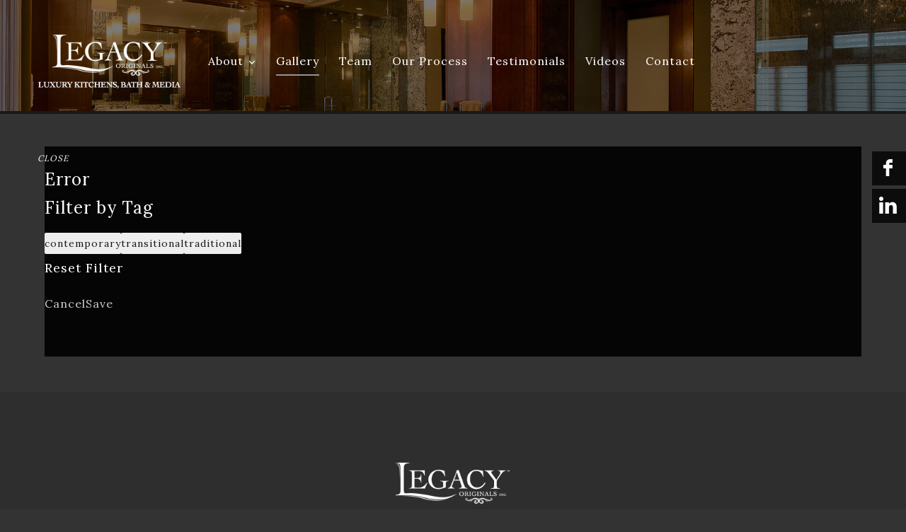

--- FILE ---
content_type: text/html; charset=utf-8
request_url: https://legacyoriginals.com/gallery?148
body_size: 16786
content:
<!DOCTYPE HTML>
<html prefix="og: http://ogp.me/ns#" xmlns="http://www.w3.org/1999/xhtml" xml:lang="en-GB" lang="en-GB"
>
<head>
  <!-- Google Tag Manager -->
<script>(function(w,d,s,l,i){w[l]=w[l]||[];w[l].push({'gtm.start':
new Date().getTime(),event:'gtm.js'});var f=d.getElementsByTagName(s)[0],
j=d.createElement(s),dl=l!='dataLayer'?'&l='+l:'';j.async=true;j.src=
'https://www.googletagmanager.com/gtm.js?id='+i+dl;f.parentNode.insertBefore(j,f);
})(window,document,'script','dataLayer','GTM-W22R8TZ');</script>
<!-- End Google Tag Manager -->
<base href="https://legacyoriginals.com/gallery" />
	<meta http-equiv="content-type" content="text/html; charset=utf-8" />
	<meta name="author" content="6P Marketing" />
	<meta property="og:image:width" content="1024" />
	<meta property="og:image:height" content="682" />
	<meta property="og:title" content="Gallery - Legacy Originals" />
	<meta property="og:type" content="article" />
	<meta property="og:image:url" content="https://legacyoriginals.com/images/bagallery/original/Contemporary-Bathroom-1.jpg" />
	<meta property="og:url" content="https://legacyoriginals.com/gallery?148" />
	<meta property="og:description" content="Legacy Originals designs and builds custom cabinetry for every room in your house, including state-of-the-art bathrooms, kitchens and entertainment centres." />
	<meta name="description" content="Legacy Originals designs and builds custom cabinetry for every room in your house, including state-of-the-art bathrooms, kitchens and entertainment centres." />
	<title>Gallery - Legacy Originals</title>
	<link href="/templates/swapps/favicon.ico" rel="shortcut icon" type="image/vnd.microsoft.icon" />
	<link href="/media/mod_rssocial/css/rssocial.css?3d0cc92f5cd5bd27581b14a8f128ce0f" rel="stylesheet" type="text/css" />
	<link href="/media/mod_rssocial/css/rssocial-anim.css?3d0cc92f5cd5bd27581b14a8f128ce0f" rel="stylesheet" type="text/css" />
	<link href="/media/mod_rssocial/css/rssocial-font.css?3d0cc92f5cd5bd27581b14a8f128ce0f" rel="stylesheet" type="text/css" />
	<style type="text/css">
.rssocial-sharing-facebook-container-left{ width: 124px; height: 20px; }#rssocial-460 .rssocial-icons li { font-size: 24px; }#rssocial-460 .rssocial-caption a { font-size: 14px; }#rssocial-460 .rssocial-icons-bg .rssocial-link { color: rgb(255, 255, 255); }#rssocial-460 .rssocial-icons-bg .rssocial-link { background-color: rgba(0, 0, 0, 0.75); }#rssocial-460 .rssocial-icons-bg .rssocial-link:hover { background-color: rgba(0, 0, 0, 0.5); }#rssocial-460 .rssocial-icons .rssocial-caption a { color: rgb(255, 255, 255); }#rssocial-460 .rssocial-icons .rssocial-caption { background-color: rgba(0, 0, 0, 0.75); }#rssocial-460 .rssocial-icons .rssocial-caption:hover { background-color: rgba(0, 0, 0, 0.5); }
	</style>
	<script type="application/json" class="joomla-script-options new">{"csrf.token":"9ebe95ea973e6eabdbb429b70d14f18f","system.paths":{"root":"","base":""},"system.keepalive":{"interval":840000,"uri":"\/component\/ajax\/?format=json"}}</script>
	<script src="/media/jui/js/jquery.min.js?3d0cc92f5cd5bd27581b14a8f128ce0f" type="text/javascript"></script>
	<script src="/media/jui/js/jquery-noconflict.js?3d0cc92f5cd5bd27581b14a8f128ce0f" type="text/javascript"></script>
	<script src="/media/jui/js/jquery-migrate.min.js?3d0cc92f5cd5bd27581b14a8f128ce0f" type="text/javascript"></script>
	<script src="/media/jui/js/bootstrap.min.js?3d0cc92f5cd5bd27581b14a8f128ce0f" type="text/javascript"></script>
	<script src="/media/jui/js/jquery.ui.core.min.js?3d0cc92f5cd5bd27581b14a8f128ce0f" type="text/javascript"></script>
	<script src="/media/jui/js/jquery.ui.sortable.min.js?3d0cc92f5cd5bd27581b14a8f128ce0f" type="text/javascript"></script>
	<script src="https://legacyoriginals.com/templates/swapps/js/jquery/jquery-ui-addons.js" type="text/javascript"></script>
	<script src="/media/mod_rssocial/js/rssocial.js?3d0cc92f5cd5bd27581b14a8f128ce0f" type="text/javascript"></script>
	<script src="/media/system/js/core.js?3d0cc92f5cd5bd27581b14a8f128ce0f" type="text/javascript"></script>
	<!--[if lt IE 9]><script src="/media/system/js/polyfill.event.js?3d0cc92f5cd5bd27581b14a8f128ce0f" type="text/javascript"></script><![endif]-->
	<script src="/media/system/js/keepalive.js?3d0cc92f5cd5bd27581b14a8f128ce0f" type="text/javascript"></script>
	<script type="text/javascript">
jQuery(window).on('load',  function() {
				
			});RSSocial.captionEqualWidth();RSSocial.showOnClick('floating', 'right', '460', 'icons', '1', '0', '2');RSSocial.setListWidth('460', '0');RSSocial.floatingResize('460', 'floating', 'right');RSSocial.moveToBody('460');jQuery(function($){ initTooltips(); $("body").on("subform-row-add", initTooltips); function initTooltips (event, container) { container = container || document;$(container).find(".hasTooltip").tooltip({"html": true,"container": "body"});} });function do_nothing() { return; }
	</script>



			<meta name="viewport" content="initial-scale=1.0" />
	
	<link href="https://legacyoriginals.com/templates/swapps/favicon.ico" rel="shortcut icon" type="image/x-icon" />

<script type="text/javascript">
	if(jQuery().jquery=='1.11.0') { jQuery.easing['easeOutExpo'] = jQuery.easing['easeOutCirc'] };
</script>

	<link href="https://legacyoriginals.com/templates/swapps/css/bootstrap/bootstrap-default-min.css" rel="stylesheet" type="text/css" />
	<link href="https://legacyoriginals.com/templates/swapps/css/bootstrap/bootstrap-responsive.css" rel="stylesheet" type="text/css" />
			<link href="https://legacyoriginals.com/templates/swapps/css/bootstrap/bootstrap-dark-overrides.css" rel="stylesheet" type="text/css" />
		
	<link rel="stylesheet" href="https://legacyoriginals.com/templates/swapps/css/font-awesome/css/font-awesome.min.css">
	
	<link rel="stylesheet" href="https://legacyoriginals.com/templates/swapps/css/ionicons/css/ionicons.min.css">

<!-- Css and js addons for vertex features -->	
	<link rel="stylesheet" type="text/css" href="//fonts.googleapis.com/css?family=Roboto" />
<style type="text/css"> /* MAX IMAGE WIDTH */img {  height:auto !important;   max-width:100% !important; -webkit-box-sizing: border-box !important; /* Safari/Chrome, other WebKit */ -moz-box-sizing: border-box !important; /* Firefox, other Gecko */ box-sizing: border-box !important; /* Opera/IE 8+ */  }#map_canvas img, .gm-style img { max-width:none !important; }.full_width { width:100% !important; -webkit-box-sizing: border-box !important; /* Safari/Chrome, other WebKit */ -moz-box-sizing: border-box !important; /* Firefox, other Gecko */ box-sizing: border-box !important; /* Opera/IE 8+ */ }.S5_submenu_itemTablet{ background:none !important; } #s5_right_wrap, #s5_left_wrap, #s5_right_inset_wrap, #s5_left_inset_wrap, #s5_right_top_wrap, #s5_left_top_wrap, #s5_right_bottom_wrap, #s5_left_bottom_wrap { width:100% !important; }   #s5_right_column_wrap { width:0% !important; margin-left:-0% !important; } #s5_left_column_wrap { width:0% !important; } #s5_center_column_wrap_inner { margin-right:0% !important; margin-left:0% !important; }  #s5_responsive_mobile_drop_down_wrap input { width:96% !important; } #s5_responsive_mobile_drop_down_search input { width:100% !important; }  @media screen and (max-width: 750px){ body { height:100% !important; position:relative !important;  padding-bottom:48px !important;  } #s5_responsive_menu_button { display:block !important; }  }  @media screen and (max-width: 970px){ #subMenusContainer .S5_subtext { width:85%; } }   #s5_responsive_mobile_bottom_bar, #s5_responsive_mobile_top_bar { background:#ffffff; background: -moz-linear-gradient(top, #ffffff 0%, #ffffff 100%); /* FF3.6+ */ background: -webkit-gradient(linear, left top, left bottom, color-stop(0%,#ffffff), color-stop(100%,#ffffff)); /* Chrome,Safari4+ */ background: -webkit-linear-gradient(top, #ffffff 0%,#ffffff 100%); /* Chrome10+,Safari5.1+ */ background: -o-linear-gradient(top, #ffffff 0%,#ffffff 100%); /* Opera11.10+ */ background: -ms-linear-gradient(top, #ffffff 0%,#ffffff 100%); /* IE10+ */ background: linear-gradient(top, #ffffff 0%,#ffffff 100%); /* W3C */   font-family: Roboto !important; } .s5_responsive_mobile_drop_down_inner, .s5_responsive_mobile_drop_down_inner input, .s5_responsive_mobile_drop_down_inner button, .s5_responsive_mobile_drop_down_inner .button, #s5_responsive_mobile_drop_down_search .validate { font-family: Roboto !important; } .s5_responsive_mobile_drop_down_inner button:hover, .s5_responsive_mobile_drop_down_inner .button:hover { background:#ffffff !important; } #s5_responsive_mobile_drop_down_menu, #s5_responsive_mobile_drop_down_menu a, #s5_responsive_mobile_drop_down_login a { font-family: Roboto !important; color:#333333 !important; } #s5_responsive_mobile_bar_active, #s5_responsive_mobile_drop_down_menu .current a, .s5_responsive_mobile_drop_down_inner .s5_mod_h3, .s5_responsive_mobile_drop_down_inner .s5_h3_first { color:#BBBABA !important; } .s5_responsive_mobile_drop_down_inner button, .s5_responsive_mobile_drop_down_inner .button { background:#BBBABA !important; } #s5_responsive_mobile_drop_down_menu .active ul li, #s5_responsive_mobile_drop_down_menu .current ul li a, #s5_responsive_switch_mobile a, #s5_responsive_switch_desktop a, #s5_responsive_mobile_drop_down_wrap { color:#333333 !important; } #s5_responsive_mobile_toggle_click_menu span { border-right:solid 1px #ffffff; } #s5_responsive_mobile_toggle_click_menu { border-right:solid 1px #ffffff; } #s5_responsive_mobile_toggle_click_search span, #s5_responsive_mobile_toggle_click_register span, #s5_responsive_mobile_toggle_click_login span, #s5_responsive_mobile_scroll a { border-left:solid 1px #ffffff; } #s5_responsive_mobile_toggle_click_search, #s5_responsive_mobile_toggle_click_register, #s5_responsive_mobile_toggle_click_login, #s5_responsive_mobile_scroll { border-left:solid 1px #ffffff; } .s5_responsive_mobile_open, .s5_responsive_mobile_closed:hover, #s5_responsive_mobile_scroll:hover { background:#ffffff; } #s5_responsive_mobile_drop_down_menu .s5_responsive_mobile_drop_down_inner, #s5_responsive_mobile_drop_down_register .s5_responsive_mobile_drop_down_inner, #s5_responsive_mobile_drop_down_login .s5_responsive_mobile_drop_down_inner, #s5_responsive_mobile_drop_down_search .s5_responsive_mobile_drop_down_inner { background:#ffffff; } @media screen and (min-width:580px) and (max-width: 970px){ #s5_pos_custom_1 { display:none; } }  @media screen and (max-width: 579px){ #s5_pos_custom_1 { display:none; } }  .s5_wrap { max-width:1200px !important; }                  @media screen and (min-width:580px) and (max-width: 950px){  .s5_resize_below_columns_inner { min-height: 0px !important; }  #s5_below_columns_inner .s5_float_left { width:100% !important; } }             #s5_top_row2_area1 {   background-color:#FFFFFF !important; background-image:url(https://legacyoriginals.com/images/row2bg.jpg) !important; background-size: cover; background-attachment: fixed !important; background-repeat:no-repeat !important; background-position:center center;  }  #s5_top_row3_area1 {  background:#85200C !important;   }  #s5_above_columns_wrap1 {   background-color:#FFFFFF !important; background-image:url(http://shape5.com/demo/blue_group/images/pages_pricingback.jpg) !important; background-size: 100% 100%; background-attachment: scroll !important; background-repeat:no-repeat !important; background-position:top center;  }  #s5_bottom_row1_area1 {   background-color:#FFFFFF !important; background-image:url(https://legacyoriginals.com/images/bg_quality.jpg) !important; background-size: cover; background-attachment: fixed !important; background-repeat:no-repeat !important; background-position:top center;  }  #s5_bottom_row3_area1 {   background-color:#FFFFFF !important; background-image:url(https://legacyoriginals.com/images/bg_testimonials.jpg) !important; background-size: cover; background-attachment: fixed !important; background-repeat:no-repeat !important; background-position:top center;  }    </style><script type="text/javascript">/*<![CDATA[*/</script>
<script type="text/javascript" src="https://legacyoriginals.com/templates/swapps/js/core/s5_flex_menu-min.js"></script>
<link rel="stylesheet" href="https://legacyoriginals.com/templates/swapps/css/s5_flex_menu.css" type="text/css" />
<link rel="stylesheet" href="https://legacyoriginals.com/templates/system/css/system.css" type="text/css" />
<link rel="stylesheet" href="https://legacyoriginals.com/templates/system/css/general.css" type="text/css" />

<link href="https://legacyoriginals.com/templates/swapps/css/template_default.css" rel="stylesheet" type="text/css" />

<link href="https://legacyoriginals.com/templates/swapps/css/template.css" rel="stylesheet" type="text/css" />


<link href="https://legacyoriginals.com/templates/swapps/css/com_content.css" rel="stylesheet" type="text/css" />

<link href="https://legacyoriginals.com/templates/swapps/css/editor.css" rel="stylesheet" type="text/css" />

<link href="https://legacyoriginals.com/templates/swapps/css/thirdparty.css" rel="stylesheet" type="text/css" />


<link rel="stylesheet" type="text/css" href="//fonts.googleapis.com/css?family=Lora:100,200,300,400,500,700" />

<link href="https://legacyoriginals.com/templates/swapps/css/multibox/multibox.css" rel="stylesheet" type="text/css" />
<link href="https://legacyoriginals.com/templates/swapps/css/multibox/ajax.css" rel="stylesheet" type="text/css" />
<script type="text/javascript" src="https://legacyoriginals.com/templates/swapps/js/multibox/overlay.js"></script>
<script type="text/javascript" src="https://legacyoriginals.com/templates/swapps/js/multibox/multibox.js"></script>

<script type="text/javascript" src="https://legacyoriginals.com/templates/swapps/js/core/s5_font_adjuster-min.js"></script>


	<link rel="stylesheet" type="text/css" href="https://legacyoriginals.com/templates/swapps/css/core/s5_responsive_bars-min.css" />
	<link href="https://legacyoriginals.com/templates/swapps/css/core/s5_responsive_hide_classes-min.css" rel="stylesheet" type="text/css" />
	<style type="text/css"> @media screen and (min-width: 650px){.s5_responsive_mobile_sidebar_show_ltr {width:400px !important;}.s5_responsive_mobile_sidebar_body_wrap_show_ltr {margin-left:400px !important;}.s5_responsive_mobile_sidebar_show_rtl {width:400px !important;}.s5_responsive_mobile_sidebar_body_wrap_show_rtl {margin-right:400px !important;}#s5_responsive_mobile_sidebar_inner1 {width:400px !important;}}</style>


	<link rel="stylesheet" type="text/css" href="https://legacyoriginals.com/templates/swapps/css/s5_responsive.css" />
	
	

<link rel="stylesheet" type="text/css" href="https://legacyoriginals.com/templates/swapps/css/custom.css" />	<script type="text/javascript">
	//<![CDATA[
				        jQuery(document).ready( function() {
		            var myMenu = new MenuMatic({
				tabletWidth:1400,
                effect:"slide & fade",
                duration:500,
                physics: 'easeOutCirc',
                hideDelay:250,
                orientation:"horizontal",
                tweakInitial:{x:0, y:0},
				                                     	            direction:{    x: 'right',    y: 'down' },
				                opacity:100            });
        });		
			//]]>	
    </script>    

<!-- Info Slide Script - Called in header so css validates -->	
<link href="https://legacyoriginals.com/templates/swapps/css/core/s5_info_slide-min.css" rel="stylesheet" type="text/css" />
<script type="text/javascript" src="https://legacyoriginals.com/templates/swapps/js/core/s5_info_slide-min.js"></script>

	
<script type="text/javascript" src="https://legacyoriginals.com/templates/swapps/js/core/scrollReveal-min.js"></script>
	

<!-- Resize column function -->	

<!-- File compression. Needs to be called last on this file -->	
<!-- The excluded files, listed below the compressed php files, are excluded because their calls vary per device or per browser. Included compression files are only ones that have no conditions and are included on all devices and browsers. Otherwise unwanted css will compile in the compressed files. -->	

<!-- Additional scripts to load inside of the header -->
	
<link href="https://legacyoriginals.com/templates/swapps/css/dark.css" rel="stylesheet" type="text/css" />
<style type="text/css"> 
body, .inputbox, .button, a.readon, div.catItemReadMore, .userItemReadMore, div.catItemCommentsLink, .userItemCommentsLink, a.readmore-link, a.comments-link, div.itemCommentsForm form input#submitCommentButton, input.jm_inputfield, .MultiBoxControls, textarea, input, .recaptcha_theme_red #recaptcha_response_field, .validate, .btn-primary  {font-family: 'Lora',Helvetica,Arial,Sans-Serif ;} 
/* k2 stuff */
div.itemHeader h2.itemTitle, div.catItemHeader h3.catItemTitle, h3.userItemTitle a, #comments-form p, #comments-report-form p, #comments-form span, #comments-form .counter, #comments .comment-author, #comments .author-homepage,
#comments-form p, #comments-form #comments-form-buttons, #comments-form #comments-form-error, #comments-form #comments-form-captcha-holder {font-family: 'Lora',Helvetica,Arial,Sans-Serif ;} 

.btn {color:#fff !important;}

a.k2ReadMore {background-color:#C2C2C2 !important;}
a.k2ReadMore:hover {background-color:#939393 !important;}

	
.s5_wrap {width:92%;}	
.jdGallery .slideInfoZone, .s5_wrap_fmfullwidth .s5_wrap_menu, #s5_ls_outer_wrap  {max-width:1200px !important;}	
#s5_nav li:hover span.s5_level1_span1, .s5_highlight, #s5_nav li.mainMenuParentBtnFocused span.s5_level1_span1, .s5_scrolltotop:hover, .button, .ourteam_roundimage_hover .ourteam_roundimage_inner, #s5_youtube:hover, #s5_pinterest:hover, #s5_fb:hover, #s5_twitter:hover, #s5_vimeo:hover, #s5_google:hover, #s5_rss:hover, li.pagenav-prev a, li.pagenav-next a, #s5_accordion_menu h3.s5_am_toggler.s5_am_open.s5_am_parent, .validate, .module_round_box-highlight2, #s5_responsive_mobile_drop_down_wrap button, #s5_responsive_mobile_drop_down_wrap .button, .pager a, button.btn, .btn, .icon_outer_wrap, .readmore a, .social_icon, a.readon, .ion-play-size, .circle_table_icons, #s5_is_leftarrow:hover, #s5_is_rightarrow:hover, #s5_login:hover, #s5_register:hover, 
.site_logo_symbol, a.s5_ls_readmore, .jdGallery a.right:hover, .jdGallery a.left:hover, .s5_highlight1, .label-info, .badge-info{background-color:#C2C2C2 !important;}
.ac-container input + label:hover, .ac-container input:checked + label, .ac-container input:checked + label:hover, .ac-container2 input + label:hover, .ac-container2 input:checked + label, .ac-container2 input:checked + label:hover, .btn {background:#C2C2C2 !important;}
.s5_wrap_fmfullwidth .site_logo_text, #s5_footer_area2 .site_logo_text, .items-more a {color:#C2C2C2 !important;}
.circle_table {border:2px solid #C2C2C2 !important;}
#s5_is_leftarrow:hover, #s5_is_rightarrow:hover, .S5_submenu_item:hover, .jdGallery a.right:hover, .jdGallery a.left:hover {border:1px solid #C2C2C2 !important;}
#s5_pos_custom_1 a.readon:hover {background-color:#C2C2C2 !important;}
#s5_pos_custom_1 a.readon:hover, .inputbox:hover, .registration input:hover, .login input:hover, .contact-form input:hover, #jform_contact_message:hover, input:hover {border:1px solid #C2C2C2 !important;}
::selection {background:#C2C2C2;color:#fff; /* Safari */	}
::-moz-selection {background:#C2C2C2;color:#fff; /* Firefox */}
::-webkit-selection {background:#C2C2C2;color:#fff; /* Firefox */}
.button:hover, .s5_button:hover, .s5_highlight2, .s5_scrolltotop, a.readon:hover, p.readmore a:hover, .s5_is_css_wrap_7 .s5_is_css_hidden a.darkcolor:hover, li.pagenav-prev a:hover, li.pagenav-next a:hover, .s5_ls_search_word, #s5_ls_outer_wrap .s5_ls_readmore:hover, #s5_accordion_menu h3:hover, .validate:hover, .pages_highlight_box, .module_round_box-highlight1, #s5_responsive_mobile_drop_down_wrap button:hover, #s5_responsive_mobile_drop_down_wrap .button:hover, .pager a:hover, .btn:hover, .chzn-container .chzn-results li:hover, .icon_hover, .social_icon:hover, .ion-play-size:hover, .circle_table_icons:hover, .ac-container input:checked + label, .ac-container input:checked + label:hover, .ac-container2 input:checked + label, .ac-container2 input:checked + label:hover, .btn-primary, #searchForm .btn-toolbar .btn, .item-page .dropdown-menu li > a:hover, .blog .dropdown-menu li > a:hover, .item .dropdown-menu li > a:hover, .dropdown-menu .active > a:hover, .dropdown-menu li > a:hover, .dropdown-menu li > a:focus, .dropdown-submenu:hover > a, .dropdown-menu .active > a, .nav-list > .active > a, .nav-list > .active > a:hover, .nav-pills > .active > a, .nav-pills > .active > a:hover{ background-color:#939393 !important;}
.code {border-left:solid 5px #939393;}

a.btn.dropdown-toggle:hover {border:solid 1px #C2C2C2 !important;}

#s5_pos_custom_1 .readon:hover span, #s5_bottom_menu_wrap ul.menu a:hover, .items-more a:hover   { color:#939393 !important;}
#s5_headerbackground {background-image:url(https://legacyoriginals.com/images/iacf1.jpg) !important;}
	
	#s5_nav li.mainMenuParentBtnFocused span.s5_level1_span1 {background-color:#C2C2C2 !important;}	
	
#s5_menu_wrap, #s5_loginreg {margin-top:32px;} .s5_search_wrap {margin-top:1px;}#s5_nav li:first-child {display:none;}	
	
#s5_nav li span.s5_level1_span2{border-bottom:2px solid transparent;}		
#s5_nav li.active span.s5_level1_span2 {border-bottom:2px solid #939393;}
#s5_nav li.active:hover span.s5_level1_span2, #s5_nav li.mainMenuParentBtnFocused span.s5_level1_span2 {border-bottom:2px solid transparent;}
	
</style>
<script type="text/javascript" src="https://legacyoriginals.com/components/com_bagallery/libraries/modal/ba_modal.js?2.2.6.3"></script><link rel="stylesheet" href="https://legacyoriginals.com/components/com_bagallery/assets/css/ba-style.css?2.2.6.3"><link rel="stylesheet" href="https://legacyoriginals.com/components/com_bagallery/assets/css/ba-effects.css?2.2.6.3"><script type="text/javascript" src="https://legacyoriginals.com/components/com_bagallery/libraries/ba_isotope/ba_isotope.js?2.2.6.3"></script><script type="text/javascript" src="https://legacyoriginals.com/components/com_bagallery/libraries/lazyload/jquery.lazyload.min.js?2.2.6.3"></script><script type="text/javascript" src="https://legacyoriginals.com/components/com_bagallery/assets/js/ba-gallery.js?2.2.6.3"></script></head>

<body id="s5_body">
  <!-- Google Tag Manager (noscript) -->
<noscript><iframe src="https://www.googletagmanager.com/ns.html?id=GTM-W22R8TZ"
height="0" width="0" style="display:none;visibility:hidden"></iframe></noscript>
<!-- End Google Tag Manager (noscript) -->
<div id="s5_scrolltotop"></div>
<!-- Top Vertex Calls -->
<!-- Call mobile sidebar -->

<!-- Call top bar for mobile devices if layout is responsive -->	
	
	<!-- s5_responsive_mobile_top_bar_spacer must be called to keep a space at the top of the page since s5_responsive_mobile_top_bar_wrap is position absolute. -->	
	<div id="s5_responsive_mobile_top_bar_spacer"></div>

	<!-- s5_responsive_mobile_top_bar_wrap must be called off the page and not with display:none or it will cause issues with the togglers. -->
	<div id="s5_responsive_mobile_top_bar_wrap" style="margin-top:-50000px;position:absolute;z-index:20;top:0px">

		<div id="s5_responsive_mobile_top_bar" class="s5_responsive_mobile_bar_dark">

				<div id="s5_responsive_mobile_toggle_click_menu" style="display:block;">
					<span></span>
				</div>
				
									<div id="s5_responsive_mobile_bar_active">
						<span>
							Gallery						</span>
					</div>
								
				<div id="s5_responsive_mobile_toggle_click_login" style="display:block;float:right">
					<span></span>
				</div>
				
				<div id="s5_responsive_mobile_toggle_click_register" style="display:none;float:right">
					<span></span>
				</div>
				
				<div id="s5_responsive_mobile_toggle_click_search" style="display:block;float:right">
					<span></span>
				</div>

			<div style="clear:both;height:0px"></div>
			
		</div>

		<div id="s5_responsive_mobile_drop_down_wrap" class="s5_responsive_mobile_drop_down_wrap_loading">
			<div id="s5_responsive_mobile_drop_down_menu">
				<div class="s5_responsive_mobile_drop_down_inner" style="-webkit-box-shadow: 0px 0px 16px rgba(0, 0, 0, 0.6);-moz-box-shadow: 0px 0px 16px rgba(0, 0, 0, 0.6);box-shadow: 0px 0px 16px rgba(0, 0, 0, 0.6);">
											
<ul class="menu">
<li class="item-101"><a href="/" >Home</a></li><li class="item-316 deeper parent"><a href="/about" >About</a><ul><li class="item-309"><a href="/about/behind-the-scene" >Behind the Scene</a></li></ul></li><li class="item-297 current active"><a href="/gallery" >Gallery</a></li><li class="item-313"><a href="/team" >Team</a></li><li class="item-318"><a href="/our-process" >Our Process</a></li><li class="item-317"><a href="/testimonials" >Testimonials</a></li><li class="item-348"><a href="/videos" >Videos</a></li><li class="item-315"><a href="/contact" >Contact</a></li></ul>
									</div>
			</div>
			
			<div id="s5_responsive_mobile_drop_down_search">
				<div class="s5_responsive_mobile_drop_down_inner" style="-webkit-box-shadow: 0px 0px 16px rgba(0, 0, 0, 0.6);-moz-box-shadow: 0px 0px 16px rgba(0, 0, 0, 0.6);box-shadow: 0px 0px 16px rgba(0, 0, 0, 0.6);">
										  						<form method="post" action="https://legacyoriginals.com/">
							<input type="text" onfocus="if (this.value=='Search...') this.value='';" onblur="if (this.value=='') this.value='Search...';" value="Search..." id="s5_responsive_mobile_search" name="searchword" />
							<input type="hidden" value="search" name="task" />
							<input type="hidden" value="com_search" name="option" />
							<input type="hidden" value="1" name="Itemid" />
						</form>
									</div>
			</div>
			
			<div id="s5_responsive_mobile_drop_down_login">
				<div class="s5_responsive_mobile_drop_down_inner" id="s5_responsive_mobile_drop_down_login_inner" style="-webkit-box-shadow: 0px 0px 16px rgba(0, 0, 0, 0.6);-moz-box-shadow: 0px 0px 16px rgba(0, 0, 0, 0.6);box-shadow: 0px 0px 16px rgba(0, 0, 0, 0.6);">
				</div>
			</div>
			
								<div id="s5_responsive_mobile_login_wrap" style="display:none">
								
			<div class="module_round_box_outer">
			
			<div class="module_round_box-none">

				<div class="s5_module_box_1">
					<div class="s5_module_box_2">
												<div class="s5_mod_h3_outer">
							<h3 class="s5_mod_h3">
																						<span class="s5_h3_first">Login </span><span class="s5_h3_last"></span>
								
							</h3>
													</div>
												<div class="s5_mod_h3_below" style="clear:both"></div>
												<div class="s5_outer-none">
						<form action="/gallery" method="post" id="login-form" class="form-inline">
		<div class="userdata">
		<div id="form-login-username" class="control-group">
			<div class="controls">
									<div class="input-prepend">
						<span class="add-on">
							<span class="icon-user hasTooltip" title="Username"></span>
							<label for="modlgn-username" class="element-invisible">Username</label>
						</span>
						<input id="modlgn-username" type="text" name="username" class="input-small" tabindex="0" size="18" placeholder="Username" />
					</div>
							</div>
		</div>
		<div id="form-login-password" class="control-group">
			<div class="controls">
									<div class="input-prepend">
						<span class="add-on">
							<span class="icon-lock hasTooltip" title="Password">
							</span>
								<label for="modlgn-passwd" class="element-invisible">Password							</label>
						</span>
						<input id="modlgn-passwd" type="password" name="password" class="input-small" tabindex="0" size="18" placeholder="Password" />
					</div>
							</div>
		</div>
						<div id="form-login-remember" class="control-group checkbox">
			<label for="modlgn-remember" class="control-label">Remember Me</label> <input id="modlgn-remember" type="checkbox" name="remember" class="inputbox" value="yes"/>
		</div>
				<div id="form-login-submit" class="control-group">
			<div class="controls">
				<button type="submit" tabindex="0" name="Submit" class="btn btn-primary login-button">Log in</button>
			</div>
		</div>
					<ul class="unstyled">
							<li>
					<a href="/login?view=remind">
					Forgot your username?</a>
				</li>
				<li>
					<a href="/login?view=reset">
					Forgot your password?</a>
				</li>
			</ul>
		<input type="hidden" name="option" value="com_users" />
		<input type="hidden" name="task" value="user.login" />
		<input type="hidden" name="return" value="aHR0cHM6Ly9sZWdhY3lvcmlnaW5hbHMuY29tL2dhbGxlcnk/MTQ4" />
		<input type="hidden" name="9ebe95ea973e6eabdbb429b70d14f18f" value="1" />	</div>
	</form>
						</div>
						<div style="clear:both; height:0px"></div>
					</div>
				</div>

			</div>
			
			</div>

		
					</div>
						
			<div id="s5_responsive_mobile_drop_down_register">
				<div class="s5_responsive_mobile_drop_down_inner" id="s5_responsive_mobile_drop_down_register_inner" style="-webkit-box-shadow: 0px 0px 16px rgba(0, 0, 0, 0.6);-moz-box-shadow: 0px 0px 16px rgba(0, 0, 0, 0.6);box-shadow: 0px 0px 16px rgba(0, 0, 0, 0.6);">
				</div>
			</div>
			
							
		</div>

	</div>

	<script type="text/javascript">
		var s5_responsive_trigger = 750;
		var s5_responsive_login_url = "";
		var s5_responsive_register_url = "";
		var s5_responsive_layout = "dropdowns";
	</script>
	<script type="text/javascript" src="https://legacyoriginals.com/templates/swapps/js/core/s5_responsive_mobile_bar-min.js"></script>
	

<!-- Fixed Tabs -->	

<!-- Drop Down -->	

<!-- Parallax Backgrounds -->
	<script type="text/javascript">//<![CDATA[
var s5_load_parallax_scroll_speed = 7.0;
function s5_check_parallax_scroll(s5_parallax_element,s5_parallax_position) {
	if (document.getElementById(s5_parallax_element)) {
		//Detect elements that are view when page loads so that they start at background-position:0 0
		if (document.getElementById(s5_parallax_element).offsetTop <= window.innerHeight) {
			document.getElementById(s5_parallax_element).style.backgroundPosition = s5_parallax_position + (((window.pageYOffset + document.getElementById(s5_parallax_element).offsetTop) - (document.getElementById(s5_parallax_element).offsetTop)) / s5_load_parallax_scroll_speed)*-1 + "px";
		}
		//Detect elements that are outside of the viewable area so they do not start scrolling until they come into view
		else {
			if ((window.pageYOffset + window.innerHeight >= document.getElementById(s5_parallax_element).offsetTop) && (window.pageYOffset <= (document.getElementById(s5_parallax_element).offsetTop + document.getElementById(s5_parallax_element).offsetHeight))) {
				document.getElementById(s5_parallax_element).style.backgroundPosition = s5_parallax_position + (((window.pageYOffset + window.innerHeight) - (document.getElementById(s5_parallax_element).offsetTop)) / s5_load_parallax_scroll_speed)*-1 + "px";
			}
		}
	}
}
	jQuery(document).ready( function() {
	function s5_parallax_scroll_handler() {
								s5_check_parallax_scroll("s5_top_row2_area1","50% ");
																												s5_check_parallax_scroll("s5_bottom_row1_area1","50% ");
												s5_check_parallax_scroll("s5_bottom_row3_area1","50% ");
				    } 
	s5_parallax_scroll_handler();
    if(window.addEventListener) {
        window.addEventListener('scroll', s5_parallax_scroll_handler, false);   
		window.addEventListener('resize', s5_parallax_scroll_handler, false);   
	}
    else if (window.attachEvent) {
        window.attachEvent('onscroll', s5_parallax_scroll_handler); 
		window.attachEvent('onresize', s5_parallax_scroll_handler); 
	}
	});		
	
//]]></script>
<!-- Floating Menu Spacer -->

<!-- Body Padding Div Used For Responsive Spacing -->		
<div id="s5_body_padding">


<div id="s5_headertop" class="s5_header_top_absolute">
<div id="s5_headertop_inner">
<div class="s5_wrap">	
			<div class="s5_logo_module" onclick="window.document.location.href='https://legacyoriginals.com/'">
					<div class="moduletable">
			

<div class="custom"  >
	<img src="/images/legacylogoblack.png" alt="Legacy Orgiginals" title="Legacy Originals - Luxury Kitchens, Bath &amp; Media" height="200" width="540" />
<div class="clear:both;"></div></div>
		</div>
	
		</div>	
			

		
		
			<div id="s5_menu_wrap">
			<div id="s5_menu_inner" class="s5_wrap_menu">
									<div class="s5_logo_module" onclick="window.document.location.href='https://legacyoriginals.com/'">
								<div class="moduletable">
			

<div class="custom"  >
	<img src="/images/legacylogoblack.png" alt="Legacy Orgiginals" title="Legacy Originals - Luxury Kitchens, Bath &amp; Media" height="200" width="540" />
<div class="clear:both;"></div></div>
		</div>
	
					</div>	
													
				<ul id='s5_nav' class='menu'><li   class=' ' ><span class='s5_level1_span1'><span class='s5_level1_span2'><a href="/"><span onclick='window.document.location.href="/"'>Home</span></a></span></span></li><li   class=' ' ><span class='s5_level1_span1'><span class='s5_level1_span2'><a href="/about"><span onclick='window.document.location.href="/about"'>About</span></a></span></span><ul style='float:left;'><li class=''><span class='S5_submenu_item'><a href="/about/behind-the-scene"><span class='s5_sub_a_span' onclick='window.document.location.href="/about/behind-the-scene"'>Behind the Scene</span></a></span></li></ul></li><li   class='active ' ><span class='s5_level1_span1'><span class='s5_level1_span2'><a href="/gallery"><span onclick='window.document.location.href="/gallery"'>Gallery</span></a></span></span></li><li   class=' ' ><span class='s5_level1_span1'><span class='s5_level1_span2'><a href="/team"><span onclick='window.document.location.href="/team"'>Team</span></a></span></span></li><li   class=' ' ><span class='s5_level1_span1'><span class='s5_level1_span2'><a href="/our-process"><span onclick='window.document.location.href="/our-process"'>Our Process</span></a></span></span></li><li   class=' ' ><span class='s5_level1_span1'><span class='s5_level1_span2'><a href="/testimonials"><span onclick='window.document.location.href="/testimonials"'>Testimonials</span></a></span></span></li><li   class=' ' ><span class='s5_level1_span1'><span class='s5_level1_span2'><a href="/videos"><span onclick='window.document.location.href="/videos"'>Videos</span></a></span></span></li><li   class=' ' ><span class='s5_level1_span1'><span class='s5_level1_span2'><a href="/contact"><span onclick='window.document.location.href="/contact"'>Contact</span></a></span></span></li></ul>					
				
				<div id="s5_rightside_options">
									</div>		
			</div>	
		</div>
		
  

	
</div>
</div>
</div>


<div id="s5_pos_custom_1">
				<div id="s5_headerbackground"></div>	
		<div style="clear:both; height:0px"></div>
	</div>


	
	<!-- Top Row1 -->	
			<!-- End Top Row1 -->	
		
		
		
	<!-- Top Row2 -->	
			<!-- End Top Row2 -->
	
	
	
	<!-- Top Row3 -->	
			<!-- End Top Row3 -->	
		
		
		
	<!-- Center area -->	
				<div id="s5_center_area1">
		<div id="s5_center_area2">
		<div id="s5_center_area_inner" class="s5_wrap">
		
		<!-- Above Columns Wrap -->	
					<!-- End Above Columns Wrap -->			
				
			<!-- Columns wrap, contains left, right and center columns -->	
			<div id="s5_columns_wrap">
			<div id="s5_columns_wrap_inner">
				
				<div id="s5_center_column_wrap">
				<div id="s5_center_column_wrap_inner" style="margin-left:0px; margin-right:0px;">
					
										
											
						<div id="s5_component_wrap">
						<div id="s5_component_wrap_inner">
						
																
														
								<div id="system-message-container">
	</div>

<div class="item-page" itemscope itemtype="https://schema.org/Article">
	<meta itemprop="inLanguage" content="en-GB" />
	
		
						
		
	
	
		
								<div itemprop="articleBody">
		<div class='ba-gallery ' data-gallery='5' style="background-color:rgba(0,0,0,0.9);"><div id="ba-notification" class="gallery-notification"><i class="zmdi zmdi-close"></i><h4>Error</h4><p></p></div><div class="modal-scrollable" style="display:none;"><div class="ba-modal gallery-modal " style="display:none"><div class="ba-share-icons" style="background-color:rgba(0,0,0,0.9);"><div class="ba-share" ><i class="ba-twitter-share-button zmdi zmdi-twitter"></i><i class="ba-facebook-share-button zmdi zmdi-facebook"></i><i class="ba-google-share-button zmdi zmdi-google"></i><i class="ba-pinterest-share-button zmdi zmdi-pinterest"></i><i class="ba-linkedin-share-button zmdi zmdi-linkedin"></i><i class="ba-vk-share-button zmdi zmdi-vk"></i><i class="ba-ok-share-button zmdi zmdi-odnoklassniki"></i></div></div><div class="ba-modal-header row-fluid" style="box-shadow: inset 0px 130px 100px -125px rgba(0,0,0,0.9);"><div class="ba-modal-title" ><h3 class="modal-title" style="color:rgba(255, 255, 255, 1);"></h3></div><div class="ba-center-icons"><i style="color:rgba(255, 255, 255, 1)" class="ba-zoom-in zmdi zmdi-zoom-in"></i><i class="ba-zoom-out disabled-item zmdi zmdi-fullscreen-exit" style="color:rgba(255, 255, 255, 1)"></i></div><div class="ba-right-icons"><div class="header-icons"><a href="#" class="ba-download-img zmdi zmdi-download" style="color:rgba(255, 255, 255, 1)" download></a><i class="zmdi zmdi-share" style="color:rgba(255, 255, 255, 1)"></i><div class="ba-like-wrapper"><div class="ba-like"><div class="ba-likes"><p></p></div><i class="ba-add-like zmdi zmdi-favorite" style="color:rgba(255, 255, 255, 1)"></i></div></div><i class="zmdi zmdi-fullscreen display-lightbox-fullscreen" style="color:rgba(255, 255, 255, 1)"></i><i class="ba-icon-close zmdi zmdi-close" style="color:rgba(255, 255, 255, 1)"></i></div></div></div><div class="ba-modal-body"><div class="modal-image"><input type="hidden" class="ba-juri" value="https://legacyoriginals.com/"></div><div class="description-wrapper"><div class="modal-description"></div></div></div></div><input type='hidden' class='lightbox-options' value='{"lightbox_border":"rgba(255, 255, 255, 1)","lightbox_bg":"#000000","lightbox_bg_transparency":"0.9","display_likes":"1","display_header":"1","display_zoom":"1","lightbox_display_title":"1","lightbox_width":"45","auto_resize":"1","disable_lightbox":"0","twitter_share":"1","odnoklassniki_share":"1","description_position":"below","facebook_share":"1","google_share":"1","pinterest_share":"1","linkedin_share":"1","vkontakte_share":"1","display_download":"1","enable_alias":"1","display_fullscreen":"1","header_icons_color":"rgba(255, 255, 255, 1)"}'><div class="modal-nav" style="display:none"><i class="ba-left-action zmdi zmdi-chevron-left" style="color:rgba(255, 255, 255, 1); background-color:rgba(35, 35, 35, 1)"></i><i class="ba-right-action zmdi zmdi-chevron-right" style="color:rgba(255, 255, 255, 1); background-color:rgba(35, 35, 35, 1)"></i></div></div><div class="ba-gallery-row-wrapper"><div class='equal-positions-tags right'><div class='ba-filter-wrapper'><div class='row-fluid gallery-tags-wrapper position-right'><div class='span12'><style type="text/css" scoped>
            .ba-gallery[data-gallery="5"] a.gallery-tag {
                color: rgba(26, 26, 26, 1);
                background-color: rgba(238, 238, 238, 1);
                border-radius: 2px;
                border-color: rgba(0, 0, 0, 0);
                font-weight: normal;
                font-size: 14px;
            }
            .ba-gallery[data-gallery="5"] a.gallery-tag:hover,
            .ba-gallery[data-gallery="5"] a.gallery-tag.active {
                color: rgba(255, 255, 255, 1);
                background-color: rgba(29, 166, 244, 1);
            }
            .ba-gallery[data-gallery="5"] .gallery-tags-wrapper .span12,
            .ba-gallery[data-gallery="5"] .ba-reset-filter {
                text-align: right;
            }</style><h4 class="ba-filter-title">Filter by Tag</h4><a href='?tag-contemporary' class='gallery-tag' data-id='1' data-alias='tag-contemporary'>contemporary</a><a href='?tag-transitional' class='gallery-tag' data-id='2' data-alias='tag-transitional'>transitional</a><a href='?tag-traditional' class='gallery-tag' data-id='3' data-alias='tag-traditional'>traditional</a></div></div><p class="ba-reset-filter"><a href="#">Reset Filter</a></p></div><div class="filter-modal-footer"><a class="close-filter-modal" href="#">Cancel</a><a class="apply-filter-modal" href="#">Save</a></div></div><div class="filter-modal-backdrop close-filter-modal"></div><div class='row-fluid'><div class='span12 category-filter' style='display: none;'><a  data-alias='all' href="https://legacyoriginals.com/gallery?all" data-filter='.category-0' class='ba-btn ba-filter-active'>All</a><a  data-alias='kitchens' href="https://legacyoriginals.com/gallery?kitchens" data-filter='.category-3' class='ba-btn ba-filter'>Kitchens</a><a  data-alias='bathrooms' href="https://legacyoriginals.com/gallery?bathrooms" data-filter='.category-1' class='ba-btn ba-filter'>Bathrooms</a><a  data-alias='media-centre' href="https://legacyoriginals.com/gallery?media-centre" data-filter='.category-4' class='ba-btn ba-filter'>Media Centre</a><a  data-alias='laundry' href="https://legacyoriginals.com/gallery?laundry" data-filter='.category-7' class='ba-btn ba-filter'>Laundry</a><a  data-alias='closets' href="https://legacyoriginals.com/gallery?closets" data-filter='.category-8' class='ba-btn ba-filter'>Closets</a><a  data-alias='bars' href="https://legacyoriginals.com/gallery?bars" data-filter='.category-5' class='ba-btn ba-filter'>Bars</a><a  data-alias='fireplaces' href="https://legacyoriginals.com/gallery?fireplaces" data-filter='.category-6' class='ba-btn ba-filter'>Fireplaces</a><select class='ba-select-filter'><option value='.category-0' selected>All</option><option value='.category-3'>Kitchens</option><option value='.category-1'>Bathrooms</option><option value='.category-4'>Media Centre</option><option value='.category-7'>Laundry</option><option value='.category-8'>Closets</option><option value='.category-5'>Bars</option><option value='.category-6'>Fireplaces</option></select><a class='show-filter-modal' href='#'>Filter</a><input type='hidden' value='{"bg_color":"rgba(238, 238, 238, 1)","bg_color_hover":"rgba(29, 166, 244, 1)","border_color":"rgba(0, 0, 0, 0)","border_radius":"2","font_color":"rgba(26, 26, 26, 1)","font_color_hover":"rgba(255, 255, 255, 1)","font_weight":"normal","font_size":"14","alignment":"left"}' class='default-filter-style'></div></div><div class='row-fluid'><div class='categories-description'><input type='hidden' value='[{&quot;settings&quot;:&quot;All;1;1;*;0;;;;all&quot;,&quot;id&quot;:&quot;17&quot;,&quot;parent&quot;:&quot;&quot;,&quot;access&quot;:&quot;1&quot;,&quot;password&quot;:&quot;&quot;},{&quot;settings&quot;:&quot;Kitchens;0;1;;3;;;;kitchens&quot;,&quot;id&quot;:&quot;20&quot;,&quot;parent&quot;:&quot;&quot;,&quot;access&quot;:&quot;1&quot;,&quot;password&quot;:&quot;&quot;},{&quot;settings&quot;:&quot;Bathrooms;0;1;;1;;;;bathrooms&quot;,&quot;id&quot;:&quot;18&quot;,&quot;parent&quot;:&quot;&quot;,&quot;access&quot;:&quot;1&quot;,&quot;password&quot;:&quot;&quot;},{&quot;settings&quot;:&quot;Media Centre;0;1;;4;;;;media-centre&quot;,&quot;id&quot;:&quot;21&quot;,&quot;parent&quot;:&quot;&quot;,&quot;access&quot;:&quot;1&quot;,&quot;password&quot;:&quot;&quot;},{&quot;settings&quot;:&quot;Laundry;0;1;;7;;;;laundry&quot;,&quot;id&quot;:&quot;24&quot;,&quot;parent&quot;:&quot;&quot;,&quot;access&quot;:&quot;1&quot;,&quot;password&quot;:&quot;&quot;},{&quot;settings&quot;:&quot;Closets;0;1;;8;;;;closets&quot;,&quot;id&quot;:&quot;25&quot;,&quot;parent&quot;:&quot;&quot;,&quot;access&quot;:&quot;1&quot;,&quot;password&quot;:&quot;&quot;},{&quot;settings&quot;:&quot;Bars;0;1;;5;;;;bars&quot;,&quot;id&quot;:&quot;22&quot;,&quot;parent&quot;:&quot;&quot;,&quot;access&quot;:&quot;1&quot;,&quot;password&quot;:&quot;&quot;},{&quot;settings&quot;:&quot;Fireplaces;0;1;;6;;;;fireplaces&quot;,&quot;id&quot;:&quot;23&quot;,&quot;parent&quot;:&quot;&quot;,&quot;access&quot;:&quot;1&quot;,&quot;password&quot;:&quot;&quot;}]' class='categories'></div></div><div class='ba-gallery-content-wrapper'><div class='ba-gallery-content'><div class='row-fluid'><div class='span12 ba-gallery-grid css-style-1'><div class='ba-gallery-items category-0 category-3 ba-tag-1' style='display: none;'><a href='https://legacyoriginals.com/gallery?183' class='ba-gallery-image-link'></a><div class='ba-image'><img data-original='https://legacyoriginals.com/images/bagallery/gallery-5/thumbnail/category-3/Contemporary-Kitchen-1.jpg?1541617342' alt=''><div class='ba-caption'><div class='ba-caption-content'><p class='image-category'>Kitchens</p></div></div><input type='hidden' class='image-id' data-id='ba-image-183' value='{"id":"183","form_id":"5","category":"category-3","name":"Contemporary-Kitchen-1.jpg","path":"\/images\/bagallery\/original\/Contemporary-Kitchen-1.jpg","url":"https:\/\/legacyoriginals.com\/\/images\/bagallery\/original\/Contemporary-Kitchen-1.jpg","thumbnail_url":"\/images\/bagallery\/gallery-5\/thumbnail\/category-3\/Contemporary-Kitchen-1.jpg","title":"","short":"","alt":"","description":"","link":"","video":"","settings":null,"likes":"0","imageId":"14","target":"blank","lightboxUrl":"","watermark_name":"Contemporary-Kitchen-1.jpg","hideInAll":"0","suffix":""}'></div></div><div class='ba-gallery-items category-0 category-3 ba-tag-2' style='display: none;'><a href='https://legacyoriginals.com/gallery?184' class='ba-gallery-image-link'></a><div class='ba-image'><img data-original='https://legacyoriginals.com/images/bagallery/gallery-5/thumbnail/category-3/Contemporary-Kitchen-2.jpg?1541617342' alt=''><div class='ba-caption'><div class='ba-caption-content'><p class='image-category'>Kitchens</p></div></div><input type='hidden' class='image-id' data-id='ba-image-184' value='{"id":"184","form_id":"5","category":"category-3","name":"Contemporary-Kitchen-2.jpg","path":"\/images\/bagallery\/original\/Contemporary-Kitchen-2.jpg","url":"https:\/\/legacyoriginals.com\/\/images\/bagallery\/original\/Contemporary-Kitchen-2.jpg","thumbnail_url":"\/images\/bagallery\/gallery-5\/thumbnail\/category-3\/Contemporary-Kitchen-2.jpg","title":"","short":"","alt":"","description":"","link":"","video":"","settings":null,"likes":"0","imageId":"13","target":"blank","lightboxUrl":"","watermark_name":"Contemporary-Kitchen-2.jpg","hideInAll":"0","suffix":""}'></div></div><div class='ba-gallery-items category-0 category-3 ba-tag-2' style='display: none;'><a href='https://legacyoriginals.com/gallery?185' class='ba-gallery-image-link'></a><div class='ba-image'><img data-original='https://legacyoriginals.com/images/bagallery/gallery-5/thumbnail/category-3/Contemporary-Kitchen-3.jpg?1541617342' alt=''><div class='ba-caption'><div class='ba-caption-content'><p class='image-category'>Kitchens</p></div></div><input type='hidden' class='image-id' data-id='ba-image-185' value='{"id":"185","form_id":"5","category":"category-3","name":"Contemporary-Kitchen-3.jpg","path":"\/images\/bagallery\/original\/Contemporary-Kitchen-3.jpg","url":"https:\/\/legacyoriginals.com\/\/images\/bagallery\/original\/Contemporary-Kitchen-3.jpg","thumbnail_url":"\/images\/bagallery\/gallery-5\/thumbnail\/category-3\/Contemporary-Kitchen-3.jpg","title":"","short":"","alt":"","description":"","link":"","video":"","settings":null,"likes":"0","imageId":"12","target":"blank","lightboxUrl":"","watermark_name":"Contemporary-Kitchen-3.jpg","hideInAll":"0","suffix":""}'></div></div><div class='ba-gallery-items category-0 category-3 ba-tag-3' style='display: none;'><a href='https://legacyoriginals.com/gallery?187' class='ba-gallery-image-link'></a><div class='ba-image'><img data-original='https://legacyoriginals.com/images/bagallery/gallery-5/thumbnail/category-3/Traditional-Kitchen-1.jpg?1541617342' alt=''><div class='ba-caption'><div class='ba-caption-content'><p class='image-category'>Kitchens</p></div></div><input type='hidden' class='image-id' data-id='ba-image-187' value='{"id":"187","form_id":"5","category":"category-3","name":"Traditional-Kitchen-1.jpg","path":"\/images\/bagallery\/original\/Traditional-Kitchen-1.jpg","url":"https:\/\/legacyoriginals.com\/\/images\/bagallery\/original\/Traditional-Kitchen-1.jpg","thumbnail_url":"\/images\/bagallery\/gallery-5\/thumbnail\/category-3\/Traditional-Kitchen-1.jpg","title":"","short":"","alt":"","description":"","link":"","video":"","settings":null,"likes":"1","imageId":"48","target":"blank","lightboxUrl":"","watermark_name":"Traditional-Kitchen-1.jpg","hideInAll":"0","suffix":""}'></div></div><div class='ba-gallery-items category-0 category-3 ba-tag-3' style='display: none;'><a href='https://legacyoriginals.com/gallery?188' class='ba-gallery-image-link'></a><div class='ba-image'><img data-original='https://legacyoriginals.com/images/bagallery/gallery-5/thumbnail/category-3/Traditional-Kitchen-2.jpg?1541617342' alt=''><div class='ba-caption'><div class='ba-caption-content'><p class='image-category'>Kitchens</p></div></div><input type='hidden' class='image-id' data-id='ba-image-188' value='{"id":"188","form_id":"5","category":"category-3","name":"Traditional-Kitchen-2.jpg","path":"\/images\/bagallery\/original\/Traditional-Kitchen-2.jpg","url":"https:\/\/legacyoriginals.com\/\/images\/bagallery\/original\/Traditional-Kitchen-2.jpg","thumbnail_url":"\/images\/bagallery\/gallery-5\/thumbnail\/category-3\/Traditional-Kitchen-2.jpg","title":"","short":"","alt":"","description":"","link":"","video":"","settings":null,"likes":"0","imageId":"47","target":"blank","lightboxUrl":"","watermark_name":"Traditional-Kitchen-2.jpg","hideInAll":"0","suffix":""}'></div></div><div class='ba-gallery-items category-0 category-3 ba-tag-3' style='display: none;'><a href='https://legacyoriginals.com/gallery?189' class='ba-gallery-image-link'></a><div class='ba-image'><img data-original='https://legacyoriginals.com/images/bagallery/gallery-5/thumbnail/category-3/Traditional-Kitchen-3.jpg?1541617342' alt=''><div class='ba-caption'><div class='ba-caption-content'><p class='image-category'>Kitchens</p></div></div><input type='hidden' class='image-id' data-id='ba-image-189' value='{"id":"189","form_id":"5","category":"category-3","name":"Traditional-Kitchen-3.jpg","path":"\/images\/bagallery\/original\/Traditional-Kitchen-3.jpg","url":"https:\/\/legacyoriginals.com\/\/images\/bagallery\/original\/Traditional-Kitchen-3.jpg","thumbnail_url":"\/images\/bagallery\/gallery-5\/thumbnail\/category-3\/Traditional-Kitchen-3.jpg","title":"","short":"","alt":"","description":"","link":"","video":"","settings":null,"likes":"0","imageId":"46","target":"blank","lightboxUrl":"","watermark_name":"Traditional-Kitchen-3.jpg","hideInAll":"0","suffix":""}'></div></div><div class='ba-gallery-items category-0 category-3 ba-tag-3' style='display: none;'><a href='https://legacyoriginals.com/gallery?190' class='ba-gallery-image-link'></a><div class='ba-image'><img data-original='https://legacyoriginals.com/images/bagallery/gallery-5/thumbnail/category-3/Traditional-Kitchen-4.jpg?1541617342' alt=''><div class='ba-caption'><div class='ba-caption-content'><p class='image-category'>Kitchens</p></div></div><input type='hidden' class='image-id' data-id='ba-image-190' value='{"id":"190","form_id":"5","category":"category-3","name":"Traditional-Kitchen-4.jpg","path":"\/images\/bagallery\/original\/Traditional-Kitchen-4.jpg","url":"https:\/\/legacyoriginals.com\/\/images\/bagallery\/original\/Traditional-Kitchen-4.jpg","thumbnail_url":"\/images\/bagallery\/gallery-5\/thumbnail\/category-3\/Traditional-Kitchen-4.jpg","title":"","short":"","alt":"","description":"","link":"","video":"","settings":null,"likes":"0","imageId":"45","target":"blank","lightboxUrl":"","watermark_name":"Traditional-Kitchen-4.jpg","hideInAll":"0","suffix":""}'></div></div><div class='ba-gallery-items category-0 category-3 ba-tag-3' style='display: none;'><a href='https://legacyoriginals.com/gallery?191' class='ba-gallery-image-link'></a><div class='ba-image'><img data-original='https://legacyoriginals.com/images/bagallery/gallery-5/thumbnail/category-3/Traditional-Kitchen-6.jpg?1541617342' alt=''><div class='ba-caption'><div class='ba-caption-content'><p class='image-category'>Kitchens</p></div></div><input type='hidden' class='image-id' data-id='ba-image-191' value='{"id":"191","form_id":"5","category":"category-3","name":"Traditional-Kitchen-6.jpg","path":"\/images\/bagallery\/original\/Traditional-Kitchen-6.jpg","url":"https:\/\/legacyoriginals.com\/\/images\/bagallery\/original\/Traditional-Kitchen-6.jpg","thumbnail_url":"\/images\/bagallery\/gallery-5\/thumbnail\/category-3\/Traditional-Kitchen-6.jpg","title":"","short":"","alt":"","description":"","link":"","video":"","settings":null,"likes":"1","imageId":"44","target":"blank","lightboxUrl":"","watermark_name":"Traditional-Kitchen-6.jpg","hideInAll":"0","suffix":""}'></div></div><div class='ba-gallery-items category-0 category-3 ba-tag-2' style='display: none;'><a href='https://legacyoriginals.com/gallery?201' class='ba-gallery-image-link'></a><div class='ba-image'><img data-original='https://legacyoriginals.com/images/bagallery/gallery-5/thumbnail/category-3/Transitional-Kitchen-2.jpg?1541617342' alt=''><div class='ba-caption'><div class='ba-caption-content'><p class='image-category'>Kitchens</p></div></div><input type='hidden' class='image-id' data-id='ba-image-201' value='{"id":"201","form_id":"5","category":"category-3","name":"Transitional-Kitchen-2.jpg","path":"\/images\/bagallery\/original\/Transitional-Kitchen-2.jpg","url":"https:\/\/legacyoriginals.com\/\/images\/bagallery\/original\/Transitional-Kitchen-2.jpg","thumbnail_url":"\/images\/bagallery\/gallery-5\/thumbnail\/category-3\/Transitional-Kitchen-2.jpg","title":"","short":"","alt":"","description":"","link":"","video":"","settings":null,"likes":"0","imageId":"73","target":"blank","lightboxUrl":"","watermark_name":"Transitional-Kitchen-2.jpg","hideInAll":"0","suffix":""}'></div></div><div class='ba-gallery-items category-0 category-3 ba-tag-3' style='display: none;'><a href='https://legacyoriginals.com/gallery?202' class='ba-gallery-image-link'></a><div class='ba-image'><img data-original='https://legacyoriginals.com/images/bagallery/gallery-5/thumbnail/category-3/Transitional-Kitchen-3.jpg?1541617342' alt=''><div class='ba-caption'><div class='ba-caption-content'><p class='image-category'>Kitchens</p></div></div><input type='hidden' class='image-id' data-id='ba-image-202' value='{"id":"202","form_id":"5","category":"category-3","name":"Transitional-Kitchen-3.jpg","path":"\/images\/bagallery\/original\/Transitional-Kitchen-3.jpg","url":"https:\/\/legacyoriginals.com\/\/images\/bagallery\/original\/Transitional-Kitchen-3.jpg","thumbnail_url":"\/images\/bagallery\/gallery-5\/thumbnail\/category-3\/Transitional-Kitchen-3.jpg","title":"","short":"","alt":"","description":"","link":"","video":"","settings":null,"likes":"0","imageId":"72","target":"blank","lightboxUrl":"","watermark_name":"Transitional-Kitchen-3.jpg","hideInAll":"0","suffix":""}'></div></div><div class='ba-gallery-items category-0 category-3' style='display: none;'><a href='https://legacyoriginals.com/gallery?205' class='ba-gallery-image-link'></a><div class='ba-image'><img data-original='https://legacyoriginals.com/images/bagallery/gallery-5/thumbnail/category-3/Transitional-Kitchen-6.jpg?1541617342' alt=''><div class='ba-caption'><div class='ba-caption-content'><p class='image-category'>Kitchens</p></div></div><input type='hidden' class='image-id' data-id='ba-image-205' value='{"id":"205","form_id":"5","category":"category-3","name":"Transitional-Kitchen-6.jpg","path":"\/images\/bagallery\/original\/Transitional-Kitchen-6.jpg","url":"https:\/\/legacyoriginals.com\/\/images\/bagallery\/original\/Transitional-Kitchen-6.jpg","thumbnail_url":"\/images\/bagallery\/gallery-5\/thumbnail\/category-3\/Transitional-Kitchen-6.jpg","title":"","short":"","alt":"","description":"","link":"","video":"","settings":null,"likes":"1","imageId":"69","target":"blank","lightboxUrl":"","watermark_name":"Transitional-Kitchen-6.jpg","hideInAll":"0","suffix":""}'></div></div><div class='ba-gallery-items category-0 category-3' style='display: none;'><a href='https://legacyoriginals.com/gallery?206' class='ba-gallery-image-link'></a><div class='ba-image'><img data-original='https://legacyoriginals.com/images/bagallery/gallery-5/thumbnail/category-3/Transitional-Kitchen-7.jpg?1541617342' alt=''><div class='ba-caption'><div class='ba-caption-content'><p class='image-category'>Kitchens</p></div></div><input type='hidden' class='image-id' data-id='ba-image-206' value='{"id":"206","form_id":"5","category":"category-3","name":"Transitional-Kitchen-7.jpg","path":"\/images\/bagallery\/original\/Transitional-Kitchen-7.jpg","url":"https:\/\/legacyoriginals.com\/\/images\/bagallery\/original\/Transitional-Kitchen-7.jpg","thumbnail_url":"\/images\/bagallery\/gallery-5\/thumbnail\/category-3\/Transitional-Kitchen-7.jpg","title":"","short":"","alt":"","description":"","link":"","video":"","settings":null,"likes":"1","imageId":"68","target":"blank","lightboxUrl":"","watermark_name":"Transitional-Kitchen-7.jpg","hideInAll":"0","suffix":""}'></div></div><div class='ba-gallery-items category-0 category-3 ba-tag-2' style='display: none;'><a href='https://legacyoriginals.com/gallery?261' class='ba-gallery-image-link'></a><div class='ba-image'><img data-original='https://legacyoriginals.com/images/bagallery/gallery-5/thumbnail/category-3/DSC_7467-copy-optimized.jpg?1541617342' alt=''><div class='ba-caption'><div class='ba-caption-content'><p class='image-category'>Kitchens</p></div></div><input type='hidden' class='image-id' data-id='ba-image-261' value='{"id":"261","form_id":"5","category":"category-3","name":"DSC_7467-copy-optimized.jpg","path":"\/images\/bagallery\/original\/DSC_7467-copy-optimized.jpg","url":"https:\/\/legacyoriginals.com\/\/images\/bagallery\/original\/DSC_7467-copy-optimized.jpg","thumbnail_url":"\/images\/bagallery\/gallery-5\/thumbnail\/category-3\/DSC_7467-copy-optimized.jpg","title":"","short":"","alt":"","description":"","link":"","video":"","settings":null,"likes":"3","imageId":"116","target":"blank","lightboxUrl":"","watermark_name":"DSC_7467-copy-optimized.jpg","hideInAll":"0","suffix":""}'></div></div><div class='ba-gallery-items category-0 category-3 ba-tag-1' style='display: none;'><a href='https://legacyoriginals.com/gallery?269' class='ba-gallery-image-link'></a><div class='ba-image'><img data-original='https://legacyoriginals.com/images/bagallery/gallery-5/thumbnail/category-3/DSC_7694-1-copy.jpg?1541617342' alt=''><div class='ba-caption'><div class='ba-caption-content'><p class='image-category'>Kitchens</p></div></div><input type='hidden' class='image-id' data-id='ba-image-269' value='{"id":"269","form_id":"5","category":"category-3","name":"DSC_7694-1-copy.jpg","path":"\/images\/bagallery\/original\/DSC_7694-1-copy.jpg","url":"https:\/\/legacyoriginals.com\/\/images\/bagallery\/original\/DSC_7694-1-copy.jpg","thumbnail_url":"\/images\/bagallery\/gallery-5\/thumbnail\/category-3\/DSC_7694-1-copy.jpg","title":"","short":"","alt":"","description":"","link":"","video":"","settings":null,"likes":"3","imageId":"125","target":"blank","lightboxUrl":"","watermark_name":"DSC_7694-1-copy.jpg","hideInAll":"0","suffix":""}'></div></div><div class='ba-gallery-items category-0 category-3 ba-tag-1' style='display: none;'><a href='https://legacyoriginals.com/gallery?270' class='ba-gallery-image-link'></a><div class='ba-image'><img data-original='https://legacyoriginals.com/images/bagallery/gallery-5/thumbnail/category-3/DSC_7353-1-1-copy.jpg?1541617342' alt=''><div class='ba-caption'><div class='ba-caption-content'><p class='image-category'>Kitchens</p></div></div><input type='hidden' class='image-id' data-id='ba-image-270' value='{"id":"270","form_id":"5","category":"category-3","name":"DSC_7353-1-1-copy.jpg","path":"\/images\/bagallery\/original\/DSC_7353-1-1-copy.jpg","url":"https:\/\/legacyoriginals.com\/\/images\/bagallery\/original\/DSC_7353-1-1-copy.jpg","thumbnail_url":"\/images\/bagallery\/gallery-5\/thumbnail\/category-3\/DSC_7353-1-1-copy.jpg","title":"","short":"","alt":"","description":"","link":"","video":"","settings":null,"likes":"3","imageId":"126","target":"blank","lightboxUrl":"","watermark_name":"DSC_7353-1-1-copy.jpg","hideInAll":"0","suffix":""}'></div></div><div class='ba-gallery-items category-0 category-3 ba-tag-1' style='display: none;'><a href='https://legacyoriginals.com/gallery?271' class='ba-gallery-image-link'></a><div class='ba-image'><img data-original='https://legacyoriginals.com/images/bagallery/gallery-5/thumbnail/category-3/DSC_7255-4-1-copy-2-.jpg?1541617342' alt=''><div class='ba-caption'><div class='ba-caption-content'><p class='image-category'>Kitchens</p></div></div><input type='hidden' class='image-id' data-id='ba-image-271' value='{"id":"271","form_id":"5","category":"category-3","name":"DSC_7255-4-1-copy-2-.jpg","path":"\/images\/bagallery\/original\/DSC_7255-4-1-copy-2-.jpg","url":"https:\/\/legacyoriginals.com\/\/images\/bagallery\/original\/DSC_7255-4-1-copy-2-.jpg","thumbnail_url":"\/images\/bagallery\/gallery-5\/thumbnail\/category-3\/DSC_7255-4-1-copy-2-.jpg","title":"","short":"","alt":"","description":"","link":"","video":"","settings":null,"likes":"3","imageId":"127","target":"blank","lightboxUrl":"","watermark_name":"DSC_7255-4-1-copy-2-.jpg","hideInAll":"0","suffix":""}'></div></div><div class='ba-gallery-items category-0 category-3 ba-tag-2' style='display: none;'><a href='https://legacyoriginals.com/gallery?272' class='ba-gallery-image-link'></a><div class='ba-image'><img data-original='https://legacyoriginals.com/images/bagallery/gallery-5/thumbnail/category-3/DSC_1820-1-.jpg?1541617342' alt=''><div class='ba-caption'><div class='ba-caption-content'><p class='image-category'>Kitchens</p></div></div><input type='hidden' class='image-id' data-id='ba-image-272' value='{"id":"272","form_id":"5","category":"category-3","name":"DSC_1820-1-.jpg","path":"\/images\/bagallery\/original\/DSC_1820-1-.jpg","url":"https:\/\/legacyoriginals.com\/\/images\/bagallery\/original\/DSC_1820-1-.jpg","thumbnail_url":"\/images\/bagallery\/gallery-5\/thumbnail\/category-3\/DSC_1820-1-.jpg","title":"","short":"","alt":"","description":"","link":"","video":"","settings":null,"likes":"1","imageId":"128","target":"blank","lightboxUrl":"","watermark_name":"DSC_1820-1-.jpg","hideInAll":"0","suffix":""}'></div></div><div class='ba-gallery-items category-0 category-3 ba-tag-2' style='display: none;'><a href='https://legacyoriginals.com/gallery?273' class='ba-gallery-image-link'></a><div class='ba-image'><img data-original='https://legacyoriginals.com/images/bagallery/gallery-5/thumbnail/category-3/DSC_1813-1-.jpg?1541617342' alt=''><div class='ba-caption'><div class='ba-caption-content'><p class='image-category'>Kitchens</p></div></div><input type='hidden' class='image-id' data-id='ba-image-273' value='{"id":"273","form_id":"5","category":"category-3","name":"DSC_1813-1-.jpg","path":"\/images\/bagallery\/original\/DSC_1813-1-.jpg","url":"https:\/\/legacyoriginals.com\/\/images\/bagallery\/original\/DSC_1813-1-.jpg","thumbnail_url":"\/images\/bagallery\/gallery-5\/thumbnail\/category-3\/DSC_1813-1-.jpg","title":"","short":"","alt":"","description":"","link":"","video":"","settings":null,"likes":"2","imageId":"129","target":"blank","lightboxUrl":"","watermark_name":"DSC_1813-1-.jpg","hideInAll":"0","suffix":""}'></div></div><div class='ba-gallery-items category-0 category-1 ba-tag-1' style='display: none;'><a href='https://legacyoriginals.com/gallery?148' class='ba-gallery-image-link'></a><div class='ba-image'><img data-original='https://legacyoriginals.com/images/bagallery/gallery-5/thumbnail/category-1/Contemporary-Bathroom-1.jpg?1541617342' alt=''><div class='ba-caption'><div class='ba-caption-content'><p class='image-category'>Bathrooms</p></div></div><input type='hidden' class='image-id' data-id='ba-image-148' value='{"id":"148","form_id":"5","category":"category-1","name":"Contemporary-Bathroom-1.jpg","path":"\/images\/bagallery\/original\/Contemporary-Bathroom-1.jpg","url":"https:\/\/legacyoriginals.com\/\/images\/bagallery\/original\/Contemporary-Bathroom-1.jpg","thumbnail_url":"\/images\/bagallery\/gallery-5\/thumbnail\/category-1\/Contemporary-Bathroom-1.jpg","title":"","short":"","alt":"","description":"","link":"","video":"","settings":null,"likes":"0","imageId":"5","target":"blank","lightboxUrl":"","watermark_name":"Contemporary-Bathroom-1.jpg","hideInAll":"0","suffix":""}'></div></div><div class='ba-gallery-items category-0 category-1 ba-tag-1' style='display: none;'><a href='https://legacyoriginals.com/gallery?149' class='ba-gallery-image-link'></a><div class='ba-image'><img data-original='https://legacyoriginals.com/images/bagallery/gallery-5/thumbnail/category-1/Contemporary-Bathroom-2.jpg?1541617342' alt=''><div class='ba-caption'><div class='ba-caption-content'><p class='image-category'>Bathrooms</p></div></div><input type='hidden' class='image-id' data-id='ba-image-149' value='{"id":"149","form_id":"5","category":"category-1","name":"Contemporary-Bathroom-2.jpg","path":"\/images\/bagallery\/original\/Contemporary-Bathroom-2.jpg","url":"https:\/\/legacyoriginals.com\/\/images\/bagallery\/original\/Contemporary-Bathroom-2.jpg","thumbnail_url":"\/images\/bagallery\/gallery-5\/thumbnail\/category-1\/Contemporary-Bathroom-2.jpg","title":"","short":"","alt":"","description":"","link":"","video":"","settings":null,"likes":"1","imageId":"4","target":"blank","lightboxUrl":"","watermark_name":"Contemporary-Bathroom-2.jpg","hideInAll":"0","suffix":""}'></div></div><div class='ba-gallery-items category-0 category-1 ba-tag-1' style='display: none;'><a href='https://legacyoriginals.com/gallery?150' class='ba-gallery-image-link'></a><div class='ba-image'><img data-original='https://legacyoriginals.com/images/bagallery/gallery-5/thumbnail/category-1/Contemporary-Bathroom-3.jpg?1541617342' alt=''><div class='ba-caption'><div class='ba-caption-content'><p class='image-category'>Bathrooms</p></div></div><input type='hidden' class='image-id' data-id='ba-image-150' value='{"id":"150","form_id":"5","category":"category-1","name":"Contemporary-Bathroom-3.jpg","path":"\/images\/bagallery\/original\/Contemporary-Bathroom-3.jpg","url":"https:\/\/legacyoriginals.com\/\/images\/bagallery\/original\/Contemporary-Bathroom-3.jpg","thumbnail_url":"\/images\/bagallery\/gallery-5\/thumbnail\/category-1\/Contemporary-Bathroom-3.jpg","title":"","short":"","alt":"","description":"","link":"","video":"","settings":null,"likes":"0","imageId":"3","target":"blank","lightboxUrl":"","watermark_name":"Contemporary-Bathroom-3.jpg","hideInAll":"0","suffix":""}'></div></div><div class='ba-gallery-items category-0 category-1 ba-tag-1' style='display: none;'><a href='https://legacyoriginals.com/gallery?151' class='ba-gallery-image-link'></a><div class='ba-image'><img data-original='https://legacyoriginals.com/images/bagallery/gallery-5/thumbnail/category-1/Contemporary-Bathroom-4.jpg?1541617342' alt=''><div class='ba-caption'><div class='ba-caption-content'><p class='image-category'>Bathrooms</p></div></div><input type='hidden' class='image-id' data-id='ba-image-151' value='{"id":"151","form_id":"5","category":"category-1","name":"Contemporary-Bathroom-4.jpg","path":"\/images\/bagallery\/original\/Contemporary-Bathroom-4.jpg","url":"https:\/\/legacyoriginals.com\/\/images\/bagallery\/original\/Contemporary-Bathroom-4.jpg","thumbnail_url":"\/images\/bagallery\/gallery-5\/thumbnail\/category-1\/Contemporary-Bathroom-4.jpg","title":"","short":"","alt":"","description":"","link":"","video":"","settings":null,"likes":"0","imageId":"2","target":"blank","lightboxUrl":"","watermark_name":"Contemporary-Bathroom-4.jpg","hideInAll":"0","suffix":""}'></div></div><div class='ba-gallery-items category-0 category-1 ba-tag-1' style='display: none;'><a href='https://legacyoriginals.com/gallery?152' class='ba-gallery-image-link'></a><div class='ba-image'><img data-original='https://legacyoriginals.com/images/bagallery/gallery-5/thumbnail/category-1/Contemporary-Bathroom-5.jpg?1541617342' alt=''><div class='ba-caption'><div class='ba-caption-content'><p class='image-category'>Bathrooms</p></div></div><input type='hidden' class='image-id' data-id='ba-image-152' value='{"id":"152","form_id":"5","category":"category-1","name":"Contemporary-Bathroom-5.jpg","path":"\/images\/bagallery\/original\/Contemporary-Bathroom-5.jpg","url":"https:\/\/legacyoriginals.com\/\/images\/bagallery\/original\/Contemporary-Bathroom-5.jpg","thumbnail_url":"\/images\/bagallery\/gallery-5\/thumbnail\/category-1\/Contemporary-Bathroom-5.jpg","title":"","short":"","alt":"","description":"","link":"","video":"","settings":null,"likes":"0","imageId":"1","target":"blank","lightboxUrl":"","watermark_name":"Contemporary-Bathroom-5.jpg","hideInAll":"0","suffix":""}'></div></div><div class='ba-gallery-items category-0 category-1 ba-tag-2' style='display: none;'><a href='https://legacyoriginals.com/gallery?158' class='ba-gallery-image-link'></a><div class='ba-image'><img data-original='https://legacyoriginals.com/images/bagallery/gallery-5/thumbnail/category-1/Transitional-Bathroom-1.jpg?1541617342' alt=''><div class='ba-caption'><div class='ba-caption-content'><p class='image-category'>Bathrooms</p></div></div><input type='hidden' class='image-id' data-id='ba-image-158' value='{"id":"158","form_id":"5","category":"category-1","name":"Transitional-Bathroom-1.jpg","path":"\/images\/bagallery\/original\/Transitional-Bathroom-1.jpg","url":"https:\/\/legacyoriginals.com\/\/images\/bagallery\/original\/Transitional-Bathroom-1.jpg","thumbnail_url":"\/images\/bagallery\/gallery-5\/thumbnail\/category-1\/Transitional-Bathroom-1.jpg","title":"","short":"","alt":"","description":"","link":"","video":"","settings":null,"likes":"0","imageId":"62","target":"blank","lightboxUrl":"","watermark_name":"Transitional-Bathroom-1.jpg","hideInAll":"0","suffix":""}'></div></div><div class='ba-gallery-items category-0 category-1 ba-tag-2' style='display: none;'><a href='https://legacyoriginals.com/gallery?159' class='ba-gallery-image-link'></a><div class='ba-image'><img data-original='https://legacyoriginals.com/images/bagallery/gallery-5/thumbnail/category-1/Transitional-Bathroom-2.jpg?1541617342' alt=''><div class='ba-caption'><div class='ba-caption-content'><p class='image-category'>Bathrooms</p></div></div><input type='hidden' class='image-id' data-id='ba-image-159' value='{"id":"159","form_id":"5","category":"category-1","name":"Transitional-Bathroom-2.jpg","path":"\/images\/bagallery\/original\/Transitional-Bathroom-2.jpg","url":"https:\/\/legacyoriginals.com\/\/images\/bagallery\/original\/Transitional-Bathroom-2.jpg","thumbnail_url":"\/images\/bagallery\/gallery-5\/thumbnail\/category-1\/Transitional-Bathroom-2.jpg","title":"","short":"","alt":"","description":"","link":"","video":"","settings":null,"likes":"0","imageId":"61","target":"blank","lightboxUrl":"","watermark_name":"Transitional-Bathroom-2.jpg","hideInAll":"0","suffix":""}'></div></div><div class='ba-gallery-items category-0 category-1 ba-tag-2' style='display: none;'><a href='https://legacyoriginals.com/gallery?160' class='ba-gallery-image-link'></a><div class='ba-image'><img data-original='https://legacyoriginals.com/images/bagallery/gallery-5/thumbnail/category-1/Transitional-Bathroom-3.jpg?1541617342' alt=''><div class='ba-caption'><div class='ba-caption-content'><p class='image-category'>Bathrooms</p></div></div><input type='hidden' class='image-id' data-id='ba-image-160' value='{"id":"160","form_id":"5","category":"category-1","name":"Transitional-Bathroom-3.jpg","path":"\/images\/bagallery\/original\/Transitional-Bathroom-3.jpg","url":"https:\/\/legacyoriginals.com\/\/images\/bagallery\/original\/Transitional-Bathroom-3.jpg","thumbnail_url":"\/images\/bagallery\/gallery-5\/thumbnail\/category-1\/Transitional-Bathroom-3.jpg","title":"","short":"","alt":"","description":"","link":"","video":"","settings":null,"likes":"0","imageId":"60","target":"blank","lightboxUrl":"","watermark_name":"Transitional-Bathroom-3.jpg","hideInAll":"0","suffix":""}'></div></div><div class='ba-gallery-items category-0 category-1 ba-tag-2' style='display: none;'><a href='https://legacyoriginals.com/gallery?161' class='ba-gallery-image-link'></a><div class='ba-image'><img data-original='https://legacyoriginals.com/images/bagallery/gallery-5/thumbnail/category-1/Transitional-Bathroom-4.jpg?1541617342' alt=''><div class='ba-caption'><div class='ba-caption-content'><p class='image-category'>Bathrooms</p></div></div><input type='hidden' class='image-id' data-id='ba-image-161' value='{"id":"161","form_id":"5","category":"category-1","name":"Transitional-Bathroom-4.jpg","path":"\/images\/bagallery\/original\/Transitional-Bathroom-4.jpg","url":"https:\/\/legacyoriginals.com\/\/images\/bagallery\/original\/Transitional-Bathroom-4.jpg","thumbnail_url":"\/images\/bagallery\/gallery-5\/thumbnail\/category-1\/Transitional-Bathroom-4.jpg","title":"","short":"","alt":"","description":"","link":"","video":"","settings":null,"likes":"0","imageId":"59","target":"blank","lightboxUrl":"","watermark_name":"Transitional-Bathroom-4.jpg","hideInAll":"0","suffix":""}'></div></div><div class='ba-gallery-items category-0 category-1 ba-tag-1' style='display: none;'><a href='https://legacyoriginals.com/gallery?162' class='ba-gallery-image-link'></a><div class='ba-image'><img data-original='https://legacyoriginals.com/images/bagallery/gallery-5/thumbnail/category-1/Transitional-Bathroom-5.jpg?1541617342' alt=''><div class='ba-caption'><div class='ba-caption-content'><p class='image-category'>Bathrooms</p></div></div><input type='hidden' class='image-id' data-id='ba-image-162' value='{"id":"162","form_id":"5","category":"category-1","name":"Transitional-Bathroom-5.jpg","path":"\/images\/bagallery\/original\/Transitional-Bathroom-5.jpg","url":"https:\/\/legacyoriginals.com\/\/images\/bagallery\/original\/Transitional-Bathroom-5.jpg","thumbnail_url":"\/images\/bagallery\/gallery-5\/thumbnail\/category-1\/Transitional-Bathroom-5.jpg","title":"","short":"","alt":"","description":"","link":"","video":"","settings":null,"likes":"0","imageId":"58","target":"blank","lightboxUrl":"","watermark_name":"Transitional-Bathroom-5.jpg","hideInAll":"0","suffix":""}'></div></div><div class='ba-gallery-items category-0 category-1 ba-tag-1' style='display: none;'><a href='https://legacyoriginals.com/gallery?164' class='ba-gallery-image-link'></a><div class='ba-image'><img data-original='https://legacyoriginals.com/images/bagallery/gallery-5/thumbnail/category-1/Transitional-Bathroom-7.jpg?1541617342' alt=''><div class='ba-caption'><div class='ba-caption-content'><p class='image-category'>Bathrooms</p></div></div><input type='hidden' class='image-id' data-id='ba-image-164' value='{"id":"164","form_id":"5","category":"category-1","name":"Transitional-Bathroom-7.jpg","path":"\/images\/bagallery\/original\/Transitional-Bathroom-7.jpg","url":"https:\/\/legacyoriginals.com\/\/images\/bagallery\/original\/Transitional-Bathroom-7.jpg","thumbnail_url":"\/images\/bagallery\/gallery-5\/thumbnail\/category-1\/Transitional-Bathroom-7.jpg","title":"","short":"","alt":"","description":"","link":"","video":"","settings":null,"likes":"0","imageId":"56","target":"blank","lightboxUrl":"","watermark_name":"Transitional-Bathroom-7.jpg","hideInAll":"0","suffix":""}'></div></div><div class='ba-gallery-items category-0 category-1 ba-tag-1' style='display: none;'><a href='https://legacyoriginals.com/gallery?165' class='ba-gallery-image-link'></a><div class='ba-image'><img data-original='https://legacyoriginals.com/images/bagallery/gallery-5/thumbnail/category-1/Transitional-Bathroom-8.jpg?1541617342' alt=''><div class='ba-caption'><div class='ba-caption-content'><p class='image-category'>Bathrooms</p></div></div><input type='hidden' class='image-id' data-id='ba-image-165' value='{"id":"165","form_id":"5","category":"category-1","name":"Transitional-Bathroom-8.jpg","path":"\/images\/bagallery\/original\/Transitional-Bathroom-8.jpg","url":"https:\/\/legacyoriginals.com\/\/images\/bagallery\/original\/Transitional-Bathroom-8.jpg","thumbnail_url":"\/images\/bagallery\/gallery-5\/thumbnail\/category-1\/Transitional-Bathroom-8.jpg","title":"","short":"","alt":"","description":"","link":"","video":"","settings":null,"likes":"0","imageId":"55","target":"blank","lightboxUrl":"","watermark_name":"Transitional-Bathroom-8.jpg","hideInAll":"0","suffix":""}'></div></div><div class='ba-gallery-items category-0 category-1 ba-tag-2' style='display: none;'><a href='https://legacyoriginals.com/gallery?166' class='ba-gallery-image-link'></a><div class='ba-image'><img data-original='https://legacyoriginals.com/images/bagallery/gallery-5/thumbnail/category-1/Transitional-Bathroom-9.jpg?1541617342' alt=''><div class='ba-caption'><div class='ba-caption-content'><p class='image-category'>Bathrooms</p></div></div><input type='hidden' class='image-id' data-id='ba-image-166' value='{"id":"166","form_id":"5","category":"category-1","name":"Transitional-Bathroom-9.jpg","path":"\/images\/bagallery\/original\/Transitional-Bathroom-9.jpg","url":"https:\/\/legacyoriginals.com\/\/images\/bagallery\/original\/Transitional-Bathroom-9.jpg","thumbnail_url":"\/images\/bagallery\/gallery-5\/thumbnail\/category-1\/Transitional-Bathroom-9.jpg","title":"","short":"","alt":"","description":"","link":"","video":"","settings":null,"likes":"0","imageId":"54","target":"blank","lightboxUrl":"","watermark_name":"Transitional-Bathroom-9.jpg","hideInAll":"0","suffix":""}'></div></div><div class='ba-gallery-items category-0 category-1 ba-tag-1' style='display: none;'><a href='https://legacyoriginals.com/gallery?168' class='ba-gallery-image-link'></a><div class='ba-image'><img data-original='https://legacyoriginals.com/images/bagallery/gallery-5/thumbnail/category-1/Transitional-Bathroom-11.jpg?1541617342' alt=''><div class='ba-caption'><div class='ba-caption-content'><p class='image-category'>Bathrooms</p></div></div><input type='hidden' class='image-id' data-id='ba-image-168' value='{"id":"168","form_id":"5","category":"category-1","name":"Transitional-Bathroom-11.jpg","path":"\/images\/bagallery\/original\/Transitional-Bathroom-11.jpg","url":"https:\/\/legacyoriginals.com\/\/images\/bagallery\/original\/Transitional-Bathroom-11.jpg","thumbnail_url":"\/images\/bagallery\/gallery-5\/thumbnail\/category-1\/Transitional-Bathroom-11.jpg","title":"","short":"","alt":"","description":"","link":"","video":"","settings":null,"likes":"0","imageId":"52","target":"blank","lightboxUrl":"","watermark_name":"Transitional-Bathroom-11.jpg","hideInAll":"0","suffix":""}'></div></div><div class='ba-gallery-items category-0 category-1 ba-tag-3' style='display: none;'><a href='https://legacyoriginals.com/gallery?274' class='ba-gallery-image-link'></a><div class='ba-image'><img data-original='https://legacyoriginals.com/images/bagallery/gallery-5/thumbnail/category-1/4-DSC_6607-1-optimized.jpg?1541617342' alt=''><div class='ba-caption'><div class='ba-caption-content'><p class='image-category'>Bathrooms</p></div></div><input type='hidden' class='image-id' data-id='ba-image-274' value='{"id":"274","form_id":"5","category":"category-1","name":"4-DSC_6607-1-optimized.jpg","path":"\/images\/bagallery\/original\/4-DSC_6607-1-optimized.jpg","url":"https:\/\/legacyoriginals.com\/\/images\/bagallery\/original\/4-DSC_6607-1-optimized.jpg","thumbnail_url":"\/images\/bagallery\/gallery-5\/thumbnail\/category-1\/4-DSC_6607-1-optimized.jpg","title":"","short":"","alt":"","description":"","link":"","video":"","settings":null,"likes":"0","imageId":"130","target":"blank","lightboxUrl":"","watermark_name":"4-DSC_6607-1-optimized.jpg","hideInAll":"0","suffix":""}'></div></div><div class='ba-gallery-items category-0 category-1 ba-tag-1' style='display: none;'><a href='https://legacyoriginals.com/gallery?264' class='ba-gallery-image-link'></a><div class='ba-image'><img data-original='https://legacyoriginals.com/images/bagallery/gallery-5/thumbnail/category-1/7-DSC_1113.jpg?1541617342' alt=''><div class='ba-caption'><div class='ba-caption-content'><p class='image-category'>Bathrooms</p></div></div><input type='hidden' class='image-id' data-id='ba-image-264' value='{"id":"264","form_id":"5","category":"category-1","name":"7-DSC_1113.jpg","path":"\/images\/bagallery\/original\/7-DSC_1113.jpg","url":"https:\/\/legacyoriginals.com\/\/images\/bagallery\/original\/7-DSC_1113.jpg","thumbnail_url":"\/images\/bagallery\/gallery-5\/thumbnail\/category-1\/7-DSC_1113.jpg","title":"","short":"","alt":"","description":"","link":"","video":"","settings":null,"likes":"0","imageId":"121","target":"blank","lightboxUrl":"","watermark_name":"7-DSC_1113.jpg","hideInAll":"0","suffix":""}'></div></div><div class='ba-gallery-items category-0 category-1 ba-tag-1' style='display: none;'><a href='https://legacyoriginals.com/gallery?265' class='ba-gallery-image-link'></a><div class='ba-image'><img data-original='https://legacyoriginals.com/images/bagallery/gallery-5/thumbnail/category-1/2-DSC_1047.jpg?1541617342' alt=''><div class='ba-caption'><div class='ba-caption-content'><p class='image-category'>Bathrooms</p></div></div><input type='hidden' class='image-id' data-id='ba-image-265' value='{"id":"265","form_id":"5","category":"category-1","name":"2-DSC_1047.jpg","path":"\/images\/bagallery\/original\/2-DSC_1047.jpg","url":"https:\/\/legacyoriginals.com\/\/images\/bagallery\/original\/2-DSC_1047.jpg","thumbnail_url":"\/images\/bagallery\/gallery-5\/thumbnail\/category-1\/2-DSC_1047.jpg","title":"","short":"","alt":"","description":"","link":"","video":"","settings":null,"likes":"1","imageId":"122","target":"blank","lightboxUrl":"","watermark_name":"2-DSC_1047.jpg","hideInAll":"0","suffix":""}'></div></div><div class='ba-gallery-items category-0 category-4 ba-tag-1' style='display: none;'><a href='https://legacyoriginals.com/gallery?207' class='ba-gallery-image-link'></a><div class='ba-image'><img data-original='https://legacyoriginals.com/images/bagallery/gallery-5/thumbnail/category-4/Contemporary-Media-Centre-1.jpg?1541617342' alt=''><div class='ba-caption'><div class='ba-caption-content'><p class='image-category'>Media Centre</p></div></div><input type='hidden' class='image-id' data-id='ba-image-207' value='{"id":"207","form_id":"5","category":"category-4","name":"Contemporary-Media-Centre-1.jpg","path":"\/images\/bagallery\/original\/Contemporary-Media-Centre-1.jpg","url":"https:\/\/legacyoriginals.com\/\/images\/bagallery\/original\/Contemporary-Media-Centre-1.jpg","thumbnail_url":"\/images\/bagallery\/gallery-5\/thumbnail\/category-4\/Contemporary-Media-Centre-1.jpg","title":"","short":"","alt":"","description":"","link":"","video":"","settings":null,"likes":"0","imageId":"17","target":"blank","lightboxUrl":"","watermark_name":"Contemporary-Media-Centre-1.jpg","hideInAll":"0","suffix":""}'></div></div><div class='ba-gallery-items category-0 category-4 ba-tag-1' style='display: none;'><a href='https://legacyoriginals.com/gallery?208' class='ba-gallery-image-link'></a><div class='ba-image'><img data-original='https://legacyoriginals.com/images/bagallery/gallery-5/thumbnail/category-4/Contemporary-Media-Centre-2.jpg?1541617342' alt=''><div class='ba-caption'><div class='ba-caption-content'><p class='image-category'>Media Centre</p></div></div><input type='hidden' class='image-id' data-id='ba-image-208' value='{"id":"208","form_id":"5","category":"category-4","name":"Contemporary-Media-Centre-2.jpg","path":"\/images\/bagallery\/original\/Contemporary-Media-Centre-2.jpg","url":"https:\/\/legacyoriginals.com\/\/images\/bagallery\/original\/Contemporary-Media-Centre-2.jpg","thumbnail_url":"\/images\/bagallery\/gallery-5\/thumbnail\/category-4\/Contemporary-Media-Centre-2.jpg","title":"","short":"","alt":"","description":"","link":"","video":"","settings":null,"likes":"0","imageId":"16","target":"blank","lightboxUrl":"","watermark_name":"Contemporary-Media-Centre-2.jpg","hideInAll":"0","suffix":""}'></div></div><div class='ba-gallery-items category-0 category-4 ba-tag-1' style='display: none;'><a href='https://legacyoriginals.com/gallery?209' class='ba-gallery-image-link'></a><div class='ba-image'><img data-original='https://legacyoriginals.com/images/bagallery/gallery-5/thumbnail/category-4/Contemporary-Media-Centre-3.jpg?1541617342' alt=''><div class='ba-caption'><div class='ba-caption-content'><p class='image-category'>Media Centre</p></div></div><input type='hidden' class='image-id' data-id='ba-image-209' value='{"id":"209","form_id":"5","category":"category-4","name":"Contemporary-Media-Centre-3.jpg","path":"\/images\/bagallery\/original\/Contemporary-Media-Centre-3.jpg","url":"https:\/\/legacyoriginals.com\/\/images\/bagallery\/original\/Contemporary-Media-Centre-3.jpg","thumbnail_url":"\/images\/bagallery\/gallery-5\/thumbnail\/category-4\/Contemporary-Media-Centre-3.jpg","title":"","short":"","alt":"","description":"","link":"","video":"","settings":null,"likes":"0","imageId":"15","target":"blank","lightboxUrl":"","watermark_name":"Contemporary-Media-Centre-3.jpg","hideInAll":"0","suffix":""}'></div></div><div class='ba-gallery-items category-0 category-4 ba-tag-1' style='display: none;'><a href='https://legacyoriginals.com/gallery?262' class='ba-gallery-image-link'></a><div class='ba-image'><img data-original='https://legacyoriginals.com/images/bagallery/gallery-5/thumbnail/category-4/DSC_7581-copy.jpg?1541617342' alt=''><div class='ba-caption'><div class='ba-caption-content'><p class='image-category'>Media Centre</p></div></div><input type='hidden' class='image-id' data-id='ba-image-262' value='{"id":"262","form_id":"5","category":"category-4","name":"DSC_7581-copy.jpg","path":"\/images\/bagallery\/original\/DSC_7581-copy.jpg","url":"https:\/\/legacyoriginals.com\/\/images\/bagallery\/original\/DSC_7581-copy.jpg","thumbnail_url":"\/images\/bagallery\/gallery-5\/thumbnail\/category-4\/DSC_7581-copy.jpg","title":"","short":"","alt":"","description":"","link":"","video":"","settings":null,"likes":"0","imageId":"114","target":"blank","lightboxUrl":"","watermark_name":"DSC_7581-copy.jpg","hideInAll":"0","suffix":""}'></div></div><div class='ba-gallery-items category-0 category-7 ba-tag-3' style='display: none;'><a href='https://legacyoriginals.com/gallery?224' class='ba-gallery-image-link'></a><div class='ba-image'><img data-original='https://legacyoriginals.com/images/bagallery/gallery-5/thumbnail/category-7/Traditional-Laundry-2.jpg?1541617342' alt=''><div class='ba-caption'><div class='ba-caption-content'><p class='image-category'>Laundry</p></div></div><input type='hidden' class='image-id' data-id='ba-image-224' value='{"id":"224","form_id":"5","category":"category-7","name":"Traditional-Laundry-2.jpg","path":"\/images\/bagallery\/original\/Traditional-Laundry-2.jpg","url":"https:\/\/legacyoriginals.com\/\/images\/bagallery\/original\/Traditional-Laundry-2.jpg","thumbnail_url":"\/images\/bagallery\/gallery-5\/thumbnail\/category-7\/Traditional-Laundry-2.jpg","title":"","short":"","alt":"","description":"","link":"","video":"","settings":null,"likes":"0","imageId":"49","target":"blank","lightboxUrl":"","watermark_name":"Traditional-Laundry-2.jpg","hideInAll":"0","suffix":""}'></div></div><div class='ba-gallery-items category-0 category-7 ba-tag-3' style='display: none;'><a href='https://legacyoriginals.com/gallery?225' class='ba-gallery-image-link'></a><div class='ba-image'><img data-original='https://legacyoriginals.com/images/bagallery/gallery-5/thumbnail/category-7/pic1.jpg?1541617342' alt=''><div class='ba-caption'><div class='ba-caption-content'><p class='image-category'>Laundry</p></div></div><input type='hidden' class='image-id' data-id='ba-image-225' value='{"id":"225","form_id":"5","category":"category-7","name":"pic1.jpg","path":"\/images\/bagallery\/original\/pic1.jpg","url":"https:\/\/legacyoriginals.com\/\/images\/bagallery\/original\/pic1.jpg","thumbnail_url":"\/images\/bagallery\/gallery-5\/thumbnail\/category-7\/pic1.jpg","title":"","short":"","alt":"","description":"","link":"","video":"","settings":null,"likes":"0","imageId":"79","target":"blank","lightboxUrl":"","watermark_name":"pic1.jpg","hideInAll":"0","suffix":""}'></div></div><div class='ba-gallery-items category-0 category-7 ba-tag-3' style='display: none;'><a href='https://legacyoriginals.com/gallery?228' class='ba-gallery-image-link'></a><div class='ba-image'><img data-original='https://legacyoriginals.com/images/bagallery/gallery-5/thumbnail/category-7/pic4.jpg?1541617342' alt=''><div class='ba-caption'><div class='ba-caption-content'><p class='image-category'>Laundry</p></div></div><input type='hidden' class='image-id' data-id='ba-image-228' value='{"id":"228","form_id":"5","category":"category-7","name":"pic4.jpg","path":"\/images\/bagallery\/original\/pic4.jpg","url":"https:\/\/legacyoriginals.com\/\/images\/bagallery\/original\/pic4.jpg","thumbnail_url":"\/images\/bagallery\/gallery-5\/thumbnail\/category-7\/pic4.jpg","title":"","short":"","alt":"","description":"","link":"","video":"","settings":null,"likes":"0","imageId":"76","target":"blank","lightboxUrl":"","watermark_name":"pic4.jpg","hideInAll":"0","suffix":""}'></div></div><div class='ba-gallery-items category-0 category-8 ba-tag-2' style='display: none;'><a href='https://legacyoriginals.com/gallery?250' class='ba-gallery-image-link'></a><div class='ba-image'><img data-original='https://legacyoriginals.com/images/bagallery/gallery-5/thumbnail/category-8/7.jpg?1541617342' alt=''><div class='ba-caption'><div class='ba-caption-content'><p class='image-category'>Closets</p></div></div><input type='hidden' class='image-id' data-id='ba-image-250' value='{"id":"250","form_id":"5","category":"category-8","name":"7.jpg","path":"\/images\/bagallery\/original\/7.jpg","url":"https:\/\/legacyoriginals.com\/\/images\/bagallery\/original\/7.jpg","thumbnail_url":"\/images\/bagallery\/gallery-5\/thumbnail\/category-8\/7.jpg","title":"","short":"","alt":"","description":"","link":"","video":"","settings":null,"likes":"0","imageId":"101","target":"blank","lightboxUrl":"","watermark_name":"7.jpg","hideInAll":"0","suffix":""}'></div></div><div class='ba-gallery-items category-0 category-8 ba-tag-1' style='display: none;'><a href='https://legacyoriginals.com/gallery?251' class='ba-gallery-image-link'></a><div class='ba-image'><img data-original='https://legacyoriginals.com/images/bagallery/gallery-5/thumbnail/category-8/6.jpg?1541617342' alt=''><div class='ba-caption'><div class='ba-caption-content'><p class='image-category'>Closets</p></div></div><input type='hidden' class='image-id' data-id='ba-image-251' value='{"id":"251","form_id":"5","category":"category-8","name":"6.jpg","path":"\/images\/bagallery\/original\/6.jpg","url":"https:\/\/legacyoriginals.com\/\/images\/bagallery\/original\/6.jpg","thumbnail_url":"\/images\/bagallery\/gallery-5\/thumbnail\/category-8\/6.jpg","title":"","short":"","alt":"","description":"","link":"","video":"","settings":null,"likes":"0","imageId":"102","target":"blank","lightboxUrl":"","watermark_name":"6.jpg","hideInAll":"0","suffix":""}'></div></div><div class='ba-gallery-items category-0 category-8 ba-tag-1' style='display: none;'><a href='https://legacyoriginals.com/gallery?252' class='ba-gallery-image-link'></a><div class='ba-image'><img data-original='https://legacyoriginals.com/images/bagallery/gallery-5/thumbnail/category-8/5.jpg?1541617342' alt=''><div class='ba-caption'><div class='ba-caption-content'><p class='image-category'>Closets</p></div></div><input type='hidden' class='image-id' data-id='ba-image-252' value='{"id":"252","form_id":"5","category":"category-8","name":"5.jpg","path":"\/images\/bagallery\/original\/5.jpg","url":"https:\/\/legacyoriginals.com\/\/images\/bagallery\/original\/5.jpg","thumbnail_url":"\/images\/bagallery\/gallery-5\/thumbnail\/category-8\/5.jpg","title":"","short":"","alt":"","description":"","link":"","video":"","settings":null,"likes":"0","imageId":"103","target":"blank","lightboxUrl":"","watermark_name":"5.jpg","hideInAll":"0","suffix":""}'></div></div><div class='ba-gallery-items category-0 category-8 ba-tag-1' style='display: none;'><a href='https://legacyoriginals.com/gallery?253' class='ba-gallery-image-link'></a><div class='ba-image'><img data-original='https://legacyoriginals.com/images/bagallery/gallery-5/thumbnail/category-8/4.jpg?1541617342' alt=''><div class='ba-caption'><div class='ba-caption-content'><p class='image-category'>Closets</p></div></div><input type='hidden' class='image-id' data-id='ba-image-253' value='{"id":"253","form_id":"5","category":"category-8","name":"4.jpg","path":"\/images\/bagallery\/original\/4.jpg","url":"https:\/\/legacyoriginals.com\/\/images\/bagallery\/original\/4.jpg","thumbnail_url":"\/images\/bagallery\/gallery-5\/thumbnail\/category-8\/4.jpg","title":"","short":"","alt":"","description":"","link":"","video":"","settings":null,"likes":"0","imageId":"104","target":"blank","lightboxUrl":"","watermark_name":"4.jpg","hideInAll":"0","suffix":""}'></div></div><div class='ba-gallery-items category-0 category-8 ba-tag-3' style='display: none;'><a href='https://legacyoriginals.com/gallery?254' class='ba-gallery-image-link'></a><div class='ba-image'><img data-original='https://legacyoriginals.com/images/bagallery/gallery-5/thumbnail/category-8/2.jpg?1541617342' alt=''><div class='ba-caption'><div class='ba-caption-content'><p class='image-category'>Closets</p></div></div><input type='hidden' class='image-id' data-id='ba-image-254' value='{"id":"254","form_id":"5","category":"category-8","name":"2.jpg","path":"\/images\/bagallery\/original\/2.jpg","url":"https:\/\/legacyoriginals.com\/\/images\/bagallery\/original\/2.jpg","thumbnail_url":"\/images\/bagallery\/gallery-5\/thumbnail\/category-8\/2.jpg","title":"","short":"","alt":"","description":"","link":"","video":"","settings":null,"likes":"0","imageId":"105","target":"blank","lightboxUrl":"","watermark_name":"2.jpg","hideInAll":"0","suffix":""}'></div></div><div class='ba-gallery-items category-0 category-8 ba-tag-1' style='display: none;'><a href='https://legacyoriginals.com/gallery?255' class='ba-gallery-image-link'></a><div class='ba-image'><img data-original='https://legacyoriginals.com/images/bagallery/gallery-5/thumbnail/category-8/1.jpg?1541617342' alt=''><div class='ba-caption'><div class='ba-caption-content'><p class='image-category'>Closets</p></div></div><input type='hidden' class='image-id' data-id='ba-image-255' value='{"id":"255","form_id":"5","category":"category-8","name":"1.jpg","path":"\/images\/bagallery\/original\/1.jpg","url":"https:\/\/legacyoriginals.com\/\/images\/bagallery\/original\/1.jpg","thumbnail_url":"\/images\/bagallery\/gallery-5\/thumbnail\/category-8\/1.jpg","title":"","short":"","alt":"","description":"","link":"","video":"","settings":null,"likes":"0","imageId":"106","target":"blank","lightboxUrl":"","watermark_name":"1.jpg","hideInAll":"0","suffix":""}'></div></div><div class='ba-gallery-items category-0 category-8 ba-tag-1' style='display: none;'><a href='https://legacyoriginals.com/gallery?258' class='ba-gallery-image-link'></a><div class='ba-image'><img data-original='https://legacyoriginals.com/images/bagallery/gallery-5/thumbnail/category-8/DSC_6572-1-optimized.jpg?1541617342' alt=''><div class='ba-caption'><div class='ba-caption-content'><p class='image-category'>Closets</p></div></div><input type='hidden' class='image-id' data-id='ba-image-258' value='{"id":"258","form_id":"5","category":"category-8","name":"DSC_6572-1-optimized.jpg","path":"\/images\/bagallery\/original\/DSC_6572-1-optimized.jpg","url":"https:\/\/legacyoriginals.com\/\/images\/bagallery\/original\/DSC_6572-1-optimized.jpg","thumbnail_url":"\/images\/bagallery\/gallery-5\/thumbnail\/category-8\/DSC_6572-1-optimized.jpg","title":"","short":"","alt":"","description":"","link":"","video":"","settings":null,"likes":"0","imageId":"112","target":"blank","lightboxUrl":"","watermark_name":"DSC_6572-1-optimized.jpg","hideInAll":"0","suffix":""}'></div></div><div class='ba-gallery-items category-0 category-8 ba-tag-3' style='display: none;'><a href='https://legacyoriginals.com/gallery?263' class='ba-gallery-image-link'></a><div class='ba-image'><img data-original='https://legacyoriginals.com/images/bagallery/gallery-5/thumbnail/category-8/2-DSC_0766-optimized.jpg?1541617342' alt=''><div class='ba-caption'><div class='ba-caption-content'><p class='image-category'>Closets</p></div></div><input type='hidden' class='image-id' data-id='ba-image-263' value='{"id":"263","form_id":"5","category":"category-8","name":"2-DSC_0766-optimized.jpg","path":"\/images\/bagallery\/original\/2-DSC_0766-optimized.jpg","url":"https:\/\/legacyoriginals.com\/\/images\/bagallery\/original\/2-DSC_0766-optimized.jpg","thumbnail_url":"\/images\/bagallery\/gallery-5\/thumbnail\/category-8\/2-DSC_0766-optimized.jpg","title":"","short":"","alt":"","description":"","link":"","video":"","settings":null,"likes":"0","imageId":"117","target":"blank","lightboxUrl":"","watermark_name":"2-DSC_0766-optimized.jpg","hideInAll":"0","suffix":""}'></div></div><div class='ba-gallery-items category-0 category-8 ba-tag-2' style='display: none;'><a href='https://legacyoriginals.com/gallery?267' class='ba-gallery-image-link'></a><div class='ba-image'><img data-original='https://legacyoriginals.com/images/bagallery/gallery-5/thumbnail/category-8/DSC_1072.jpg?1541617342' alt=''><div class='ba-caption'><div class='ba-caption-content'><p class='image-category'>Closets</p></div></div><input type='hidden' class='image-id' data-id='ba-image-267' value='{"id":"267","form_id":"5","category":"category-8","name":"DSC_1072.jpg","path":"\/images\/bagallery\/original\/DSC_1072.jpg","url":"https:\/\/legacyoriginals.com\/\/images\/bagallery\/original\/DSC_1072.jpg","thumbnail_url":"\/images\/bagallery\/gallery-5\/thumbnail\/category-8\/DSC_1072.jpg","title":"","short":"","alt":"","description":"","link":"","video":"","settings":null,"likes":"0","imageId":"123","target":"blank","lightboxUrl":"","watermark_name":"DSC_1072.jpg","hideInAll":"0","suffix":""}'></div></div><div class='ba-gallery-items category-0 category-5 ba-tag-3' style='display: none;'><a href='https://legacyoriginals.com/gallery?216' class='ba-gallery-image-link'></a><div class='ba-image'><img data-original='https://legacyoriginals.com/images/bagallery/gallery-5/thumbnail/category-5/Transitional-Bars-1.jpg?1541617342' alt=''><div class='ba-caption'><div class='ba-caption-content'><p class='image-category'>Bars</p></div></div><input type='hidden' class='image-id' data-id='ba-image-216' value='{"id":"216","form_id":"5","category":"category-5","name":"Transitional-Bars-1.jpg","path":"\/images\/bagallery\/original\/Transitional-Bars-1.jpg","url":"https:\/\/legacyoriginals.com\/\/images\/bagallery\/original\/Transitional-Bars-1.jpg","thumbnail_url":"\/images\/bagallery\/gallery-5\/thumbnail\/category-5\/Transitional-Bars-1.jpg","title":"","short":"","alt":"","description":"","link":"","video":"","settings":null,"likes":"0","imageId":"50","target":"blank","lightboxUrl":"","watermark_name":"Transitional-Bars-1.jpg","hideInAll":"0","suffix":""}'></div></div><div class='ba-gallery-items category-0 category-5 ba-tag-1' style='display: none;'><a href='https://legacyoriginals.com/gallery?266' class='ba-gallery-image-link'></a><div class='ba-image'><img data-original='https://legacyoriginals.com/images/bagallery/gallery-5/thumbnail/category-5/DSC_1191.jpg?1541617342' alt=''><div class='ba-caption'><div class='ba-caption-content'><p class='image-category'>Bars</p></div></div><input type='hidden' class='image-id' data-id='ba-image-266' value='{"id":"266","form_id":"5","category":"category-5","name":"DSC_1191.jpg","path":"\/images\/bagallery\/original\/DSC_1191.jpg","url":"https:\/\/legacyoriginals.com\/\/images\/bagallery\/original\/DSC_1191.jpg","thumbnail_url":"\/images\/bagallery\/gallery-5\/thumbnail\/category-5\/DSC_1191.jpg","title":"","short":"","alt":"","description":"","link":"","video":"","settings":null,"likes":"0","imageId":"118","target":"blank","lightboxUrl":"","watermark_name":"DSC_1191.jpg","hideInAll":"0","suffix":""}'></div></div><div class='ba-gallery-items category-0 category-5 ba-tag-1' style='display: none;'><a href='https://legacyoriginals.com/gallery?260' class='ba-gallery-image-link'></a><div class='ba-image'><img data-original='https://legacyoriginals.com/images/bagallery/gallery-5/thumbnail/category-5/DSC_7528-copy-4-optimized.jpg?1541617342' alt=''><div class='ba-caption'><div class='ba-caption-content'><p class='image-category'>Bars</p></div></div><input type='hidden' class='image-id' data-id='ba-image-260' value='{"id":"260","form_id":"5","category":"category-5","name":"DSC_7528-copy-4-optimized.jpg","path":"\/images\/bagallery\/original\/DSC_7528-copy-4-optimized.jpg","url":"https:\/\/legacyoriginals.com\/\/images\/bagallery\/original\/DSC_7528-copy-4-optimized.jpg","thumbnail_url":"\/images\/bagallery\/gallery-5\/thumbnail\/category-5\/DSC_7528-copy-4-optimized.jpg","title":"","short":"","alt":"","description":"","link":"","video":"","settings":null,"likes":"0","imageId":"115","target":"blank","lightboxUrl":"","watermark_name":"DSC_7528-copy-4-optimized.jpg","hideInAll":"0","suffix":""}'></div></div><div class='ba-gallery-items category-0 category-6 ba-tag-3' style='display: none;'><a href='https://legacyoriginals.com/gallery?217' class='ba-gallery-image-link'></a><div class='ba-image'><img data-original='https://legacyoriginals.com/images/bagallery/gallery-5/thumbnail/category-6/Traditional-Fireplaces-1.jpg?1541617342' alt=''><div class='ba-caption'><div class='ba-caption-content'><p class='image-category'>Fireplaces</p></div></div><input type='hidden' class='image-id' data-id='ba-image-217' value='{"id":"217","form_id":"5","category":"category-6","name":"Traditional-Fireplaces-1.jpg","path":"\/images\/bagallery\/original\/Traditional-Fireplaces-1.jpg","url":"https:\/\/legacyoriginals.com\/\/images\/bagallery\/original\/Traditional-Fireplaces-1.jpg","thumbnail_url":"\/images\/bagallery\/gallery-5\/thumbnail\/category-6\/Traditional-Fireplaces-1.jpg","title":"","short":"","alt":"","description":"","link":"","video":"","settings":null,"likes":"0","imageId":"31","target":"blank","lightboxUrl":"","watermark_name":"Traditional-Fireplaces-1.jpg","hideInAll":"0","suffix":""}'></div></div><div class='ba-gallery-items category-0 category-6 ba-tag-3' style='display: none;'><a href='https://legacyoriginals.com/gallery?222' class='ba-gallery-image-link'></a><div class='ba-image'><img data-original='https://legacyoriginals.com/images/bagallery/gallery-5/thumbnail/category-6/Traditional-Fireplaces-7.jpg?1541617342' alt=''><div class='ba-caption'><div class='ba-caption-content'><p class='image-category'>Fireplaces</p></div></div><input type='hidden' class='image-id' data-id='ba-image-222' value='{"id":"222","form_id":"5","category":"category-6","name":"Traditional-Fireplaces-7.jpg","path":"\/images\/bagallery\/original\/Traditional-Fireplaces-7.jpg","url":"https:\/\/legacyoriginals.com\/\/images\/bagallery\/original\/Traditional-Fireplaces-7.jpg","thumbnail_url":"\/images\/bagallery\/gallery-5\/thumbnail\/category-6\/Traditional-Fireplaces-7.jpg","title":"","short":"","alt":"","description":"","link":"","video":"","settings":null,"likes":"1","imageId":"26","target":"blank","lightboxUrl":"","watermark_name":"Traditional-Fireplaces-7.jpg","hideInAll":"0","suffix":""}'></div></div><div class='ba-gallery-items category-0 category-6 ba-tag-1' style='display: none;'><a href='https://legacyoriginals.com/gallery?268' class='ba-gallery-image-link'></a><div class='ba-image'><img data-original='https://legacyoriginals.com/images/bagallery/gallery-5/thumbnail/category-6/DSC_1267-3-.jpg?1541617342' alt=''><div class='ba-caption'><div class='ba-caption-content'><p class='image-category'>Fireplaces</p></div></div><input type='hidden' class='image-id' data-id='ba-image-268' value='{"id":"268","form_id":"5","category":"category-6","name":"DSC_1267-3-.jpg","path":"\/images\/bagallery\/original\/DSC_1267-3-.jpg","url":"https:\/\/legacyoriginals.com\/\/images\/bagallery\/original\/DSC_1267-3-.jpg","thumbnail_url":"\/images\/bagallery\/gallery-5\/thumbnail\/category-6\/DSC_1267-3-.jpg","title":"","short":"","alt":"","description":"","link":"","video":"","settings":null,"likes":"0","imageId":"124","target":"blank","lightboxUrl":"","watermark_name":"DSC_1267-3-.jpg","hideInAll":"0","suffix":""}'></div></div></div></div><input type='hidden' class='gallery-options' value='{"thumbnail_layout":"1","column_number":"4","image_spacing":"10","caption_bg":"#595959","title_color":"rgba(255, 255, 255, 1)","title_weight":"normal","title_size":"18","title_alignment":"center","tags_method":"include","colors_method":"","category_color":"rgba(255, 255, 255, 1)","category_weight":"bold","category_size":"14","category_alignment":"center","description_color":"rgba(255, 255, 255, 1)","description_weight":"normal","description_size":"12","id":"5","pagination_type":"default","description_alignment":"left","caption_opacity":"0.49","sorting_mode":"","random_sorting":"0","tablet_numb":"3","phone_land_numb":"2","phone_port_numb":"1","disable_auto_scroll":"1"}'><input type="hidden" class="current-root" value="https://legacyoriginals.com/gallery"><input type='hidden' value='grid' class='gallery-layout'><input type='hidden' value='0' class='page-refresh'><input type='hidden' value='Gallery creates thumbnails. Please wait...' class='creating-thumbnails'><input type='hidden' value='{"disable_right_clk":"0","disable_shortcuts":"0","disable_dev_console":"0"}' class='copyright-options'><input type="hidden" class="active-category-image" value="https://legacyoriginals.com/gallery?bathrooms"><div class='row-fluid'><div class='span12 ba-pagination'><input type='hidden' class='ba-pagination-options' value='{"pagination_type":"default","images_per_page":"16","pagination_bg":"rgba(238, 238, 238, 1)","pagination_bg_hover":"rgba(246, 66, 49, 1)","pagination_border":"rgba(0, 0, 0, 0)","pagination_font":"rgba(26, 26, 26, 1)","pagination_font_hover":"rgba(255, 255, 255, 1)","pagination_radius":"50","pagination_alignment":"center"}'><input type='hidden' class='ba-pagination-constant' value='Prev-_-Next-_-Load More-_-Scroll to Top'></div></div></div></div></div></div><div class='ba-gallery-substrate' style='height: 0;'></div> 	</div>

	
							</div>
								<div style="clear:both;height:0px"></div>
								
														
														
														
						</div>
						</div>
						
										
										
				</div>
				</div>
				<!-- Left column -->	
								<!-- End Left column -->	
				<!-- Right column -->	
								<!-- End Right column -->	
			</div>
			</div>
			<!-- End columns wrap -->	
			
		<!-- Below Columns Wrap -->	
					<!-- End Below Columns Wrap -->				
			
			
		</div>
		</div>
		</div>
			<!-- End Center area -->	
	
	
	<!-- Bottom Row1 -->	
			<!-- End Bottom Row1 -->	
		
		
	<!-- Bottom Row2 -->	
			<!-- End Bottom Row2 -->
	
	
	
	<!-- Bottom Row3 -->	
			<!-- End Bottom Row3 -->
	
		
	
	<!-- Footer Area -->
		<div id="s5_footer_area1">
		<div id="s5_footer_area2">
		<div id="s5_footer_area_inner" class="s5_wrap">
		
							<div class="s5_logo_module" onclick="window.document.location.href='https://legacyoriginals.com/'">
							<div class="moduletable">
			

<div class="custom"  >
	<img src="/images/legacylogoblack.png" alt="Legacy Orgiginals" title="Legacy Originals - Luxury Kitchens, Bath &amp; Media" height="200" width="540" />
<div class="clear:both;"></div></div>
		</div>
	
				</div>	
						<div style="clear:both; height:0px"></div>
            
            <a href="https://www.futureautomation.co.uk/" target="_blank"><img src="/images/future-automation-logo.png" alt="Future Automation" title="Future Automation" style="margin: 1em 0; width:200px;" /></a>
<div class="clear:both;"></div>
				
							<div id="s5_bottom_menu_wrap">
							<div class="moduletable">
			<ul class="nav menu mod-list">
<li class="item-171"><a href="/" >Home</a></li><li class="item-312"><a href="/contact" >Contact Us</a></li><li class="item-345"><a href="/sitemap" >Sitemap</a></li></ul>
		</div>
	
				</div>	
						<div style="clear:both; height:0px"></div>
							<div id="s5_footer">
					<span class="footerc">Copyright &copy; 2026.  Legacy Originals.</span>
				</div>
						<div style="clear:both; height:0px"></div>
			
				
							<div id="fontControls"></div>
						
						
		</div>
		</div>
		</div>
	<!-- End Footer Area -->
	


				
			<div class="module_round_box_outer">
			
			<div class="module_round_box ">

				<div class="s5_module_box_1">
					<div class="s5_module_box_2">
												<div class="s5_outer ">
						<div id="rssocial-460" class="rssocial-container rssocial-icons rssocial-floating-right rssocial-fixed rssocial-icons-bottom-spacing ">
		
	<ul id="rssocial-ul-460" class="rssocial-icons rssocial-icons-right rssocial-icons-bg">
		<li>
		<a id="rssocial-facebook-icon" class="rssocial-link push" target="_blank" href="https://www.facebook.com/legacyoriginalsinc/">
			<span class="rssocial-icon rssocial-icon-facebook"></span>
		</a>
			</li>
	<li>
		<a id="rssocial-linkedin-icon" class="rssocial-link push" target="_blank" href="https://www.linkedin.com/company/11446657/">
			<span class="rssocial-icon rssocial-icon-linkedin"></span>
		</a>
			
	</li>
	</ul>
		<ul id="rssocial-slide-button" class="rssocial-icons rssocial-icons-bg rssocial-icons-bg-button-right visible-phone" href="javascript:void(0);">
		<li>
			<a class="rssocial-link" href="javascript:void(0);"><span class="rssocial-icon rssocial-icon-more"><strong>+</strong></span></a>
		</li>
	</ul>
	</div>
<div class="rssocial-clear"></div>
						</div>
						<div style="clear:both; height:0px"></div>
					</div>
				</div>

			</div>
			
			</div>

		
	
	<!-- Bottom Vertex Calls -->
	<!-- Page scroll, tooltips, multibox -->	
			<div id="s5_scroll_wrap" class="s5_wrap">
			<script type="text/javascript">
/*! Jquery scrollto function */
!function(o,n){var l=function(){var l,t=n(o.documentElement),e=n(o.body);return t.scrollTop()?t:(l=e.scrollTop(),e.scrollTop(l+1).scrollTop()==l?t:e.scrollTop(l))}();n.fn.smoothScroll=function(o){return o=~~o||400,this.find('a[href*="#s5"]').click(function(t){var e=this.hash,a=n(e);location.pathname.replace(/^\//,"")===this.pathname.replace(/^\//,"")&&location.hostname===this.hostname&&a.length&&(t.preventDefault(),jQuery.fn.fullpage?jQuery.fn.fullpage.scrollPage2(a):l.stop().animate({scrollTop:a.offset().top},o,function(){location.hash=e}))}).end()}}(document,jQuery);
function initSmoothscroll(){
	jQuery('html').smoothScroll(700);
}
jQuery(document).ready(function(){
	initSmoothscroll();
});
var s5_page_scroll_enabled = 1;
function s5_page_scroll(obj){ if(jQuery.browser.mozilla) var target = 'html'; else var target='html body'; jQuery(target).stop().animate({scrollTop:jQuery(obj).offset().top},700,function(){location.hash=obj}); } 
function s5_hide_scroll_to_top_display_none() { if (window.pageYOffset < 300) { document.getElementById("s5_scrolltopvar").style.display = "none"; } }
function s5_hide_scroll_to_top_fadein_class() { document.getElementById("s5_scrolltopvar").className = "s5_scrolltop_fadein"; }
function s5_hide_scroll_to_top() {
	if (window.pageYOffset >= 300) {document.getElementById("s5_scrolltopvar").style.display = "block";
		document.getElementById("s5_scrolltopvar").style.visibility = "visible";
		window.setTimeout(s5_hide_scroll_to_top_fadein_class,300);}
	else {document.getElementById("s5_scrolltopvar").className = "s5_scrolltop_fadeout";window.setTimeout(s5_hide_scroll_to_top_display_none,300);}}
jQuery(document).ready( function() {s5_hide_scroll_to_top();});
jQuery(window).resize(s5_hide_scroll_to_top);
if(window.addEventListener) {
	window.addEventListener('scroll', s5_hide_scroll_to_top, false);   
}
else if (window.attachEvent) {
	window.attachEvent('onscroll', s5_hide_scroll_to_top); 
}
</script>
<div id="s5_scrolltopvar" class="s5_scrolltop_fadeout" style="visibility:hidden">
<a href="#s5_scrolltotop" id="s5_scrolltop_a" class="s5_scrolltotop"></a>
</div>


	
		</div>
		<!-- Start compression if enabled -->	
		

		
	
	<script type="text/javascript">
		var s5_multibox_enabled = 1;
		jQuery(document).ready(function(){
			jQuery('.s5mb').each(function(i,z){if(!z.getAttribute('rel'))z.setAttribute('rel','[me]');});
		}(jQuery));
		var s5mbox = {};
				        jQuery(document).ready(function($){
            initMultibox('.s5mb');
        });
		
			function initMultibox(mbClass){
		window.s5mbox = new multiBox({
			mbClass: mbClass,/*class you need to add links that you want to trigger multiBox with (remember and update CSS files)*/
			container: jQuery(document.body),/*where to inject multiBox*/
			path: 'https://legacyoriginals.com/templates/swapps/js/multibox/',/*path to mp3player and flvplayer etc*/
			useOverlay: true,/*detect overlay setting*/
			maxSize: {w:600, h:400},/*max dimensions (width,height) - set to null to disable resizing*/
			movieSize: {w:400, h:300},
			addDownload: false,/*do you want the files to be downloadable?*/
			descClassName: 's5_multibox',/*the class name of the description divs*/
			pathToDownloadScript: 'https://legacyoriginals.com/templates/swapps/js/multibox/forceDownload.asp',/*if above is true, specify path to download script (classicASP and ASP.NET versions included)*/
			addRollover: false,/*add rollover fade to each multibox link*/
			addOverlayIcon: false,/*adds overlay icons to images within multibox links*/
			addChain: false,/*cycle through all images fading them out then in*/
			recalcTop: true,/*subtract the height of controls panel from top position*/
			addTips: false,/*adds MooTools built in 'Tips' class to each element (see: http://mootools.net/docs/Plugins/Tips)*/
			autoOpen: 0/*to auto open a multiBox element on page load change to (1, 2, or 3 etc)*/
		});	}
		<!--}(jQuery));-->
				Eventx.onResizend(function(){		
			s5mbox.resize(); 
		});
			</script>







	
<!-- Additional scripts to load just before closing body tag -->
	
<!-- Info Slide script - JS and CSS called in header -->
		<script type='text/javascript'>
	jQuery(document).ready(function(){
	    jQuery('.s5_is_slide').each(function (i, d) {
				jQuery(d).wrapInner(jQuery('<div class="s5_is_display"></div>'));
			});
			var options = {
				wrapperId: "s5_body"
			};
			var slide = new Slidex();
			slide.init(options);
		});
	</script>
		
<!-- Scroll Reavel script - JS called in header -->
		
		<script type='text/javascript'>
		jQuery(document).ready(function(){
			if (jQuery(this).width() > 1025) {
				window.scrollReveal = new scrollReveal();
		   }
		});
		</script>
		
	
<!-- File compression. Needs to be called last on this file -->	
		
<!-- Responsive Bottom Mobile Bar -->
	<!-- Call bottom bar for mobile devices if layout is responsive -->	
	<div id="s5_responsive_mobile_bottom_bar_outer" style="display:none">
	<div id="s5_responsive_mobile_bottom_bar" class="s5_responsive_mobile_bar_dark">
		<!-- Call mobile links if links are enabled and cookie is currently set to mobile -->	
					<div id="s5_responsive_switch_mobile">
				<a id="s5_responsive_switch" href="/?s5_responsive_switch_slegacyoriginalscom=0">Desktop Version</a>
			</div>
		
					<div id="s5_responsive_mobile_scroll">
				<a href="#s5_scrolltotop" class="s5_scrolltotop"></a>
			</div>
				<div style="clear:both;height:0px"></div>
	</div>
	</div>

<!-- Call bottom bar for all devices if user has chosen to see desktop version -->	
	
	
<!-- Closing call for mobile sidebar body wrap defined in includes top file -->
	
</div>
<!-- End Body Padding -->
	

				
</body>
</html>

--- FILE ---
content_type: text/css
request_url: https://legacyoriginals.com/templates/swapps/css/template.css
body_size: 10805
content:
*  {	margin: 0;	padding: 0; }

body  {
	color:#191919;
	background:#ffffff;
	font-weight: 300;
	font-size:1em;
	overflow-x:hidden;
	letter-spacing: 1px;
	line-height:193%;}

#s5_body_padding {
	position:relative;
	margin-bottom: -48px;
	overflow:hidden !important;}	
	

body.contentpane, body.mceContentBody {	background:#FFFFFF;}

#s5_map_canvas img { max-width:none !important;}

a  {	text-decoration: none;cursor:pointer;}
a:hover  { text-decoration:underline; }
a:active { outline: none;}
a:focus {-moz-outline-style: none;}	

fieldset a  {font-weight: bold; }

.s5_centerit {text-align:center;}



#member-registration legend {	font-size:1.7em;margin-bottom:20px;}

h1 {	font-size:3em;font-weight: 200;line-height: 43px;}

h2 {	font-size:2.2em;font-weight: 200;}

h3 {	font-size:1.8em;font-weight: 200;}

h4 {	font-size:1.5em;font-weight: normal;}

h5 {	font-size:1.1em;font-weight: normal;}

h3.s5_demo_h3 {
margin-bottom:26px;
background:#F4F3F3;
font-size: 1.3em;
font-weight: 200;
margin-bottom: 26px;
padding: 7px 20px;
}

#GM_form {
margin:0;}

/* LANGUAGE FLAGS
----------------------------------------------------------- */
	
div.mod-languages li {
margin:0px;
margin-left:3px;
}

#s5_pos_language li {
float:right;
}

#s5_pos_language li  {
margin:0px;
margin-left:8px;
}

/* IMAGES
----------------------------------------------------------- */

a img, fieldset, img  {	border: none; }

.module_round_box_outer img {
	line-height:100%;
	display:inline-block;}

.mosimage  {
	padding: 0;
	margin:6px;	}

.mosimage img  {
	padding: 0;
	margin: 0!important; }

.mosimage_caption {
	background:#333333;
	color:#FFFFFF;
	font-size:8pt;
	margin-top:2px;
	padding:1px 2px;}


/* FORM
----------------------------------------------------------- */
fieldset  {
	padding-top:7px;
	padding-bottom:7px;}

#form-login fieldset {
	border:none;
	padding-top:0px;}

#form-login p {
	padding-top:0px;}

#login br {
	display:none;}

#login .button {
	margin-top:8px;
	margin-bottom:8px;}

#login ul, #form-login ul {
	padding-top:8px;
	padding-bottom:8px;}

#cboxLoadedContent #modlgn-username, #cboxLoadedContent #modlgn-passwd, #cboxLoadedContent #username_vmlogin, #cboxLoadedContent #password_vmlogin {
    width:92%;}

.inputbox, .registration input, .login input, .contact-form input, #jform_contact_message, input, textarea, .validate{
	border:none;
	color: #848484 !important;
    font-size: 0.9em;
    padding: 13px 15px !important;
	background:#ffffff;
	border-color: #DADADA;
	font-weight:300;
    border-style: solid;
    border-width: 1px;}
	
	.inputbox.mailchimp_signup {
		width:35%;
		font-style:italic;}
		

.inputbox:hover, .registration input:hover, .login input:hover, .contact-form input:hover, #jform_contact_message:hover, #mod-search-searchword:hover, input:hover, textarea:hover, button:hover, .btn:hover, textarea:focus, input[type="text"]:focus, input[type="password"]:focus, input[type="datetime"]:focus, input[type="datetime-local"]:focus, input[type="date"]:focus, input[type="month"]:focus, input[type="time"]:focus, input[type="week"]:focus, input[type="number"]:focus, input[type="email"]:focus, input[type="url"]:focus, input[type="search"]:focus, input[type="tel"]:focus, input[type="color"]:focus, .uneditable-input:focus {
    background-color: #fefceb;}	
	
.button:hover {
	border:none !important;}
	
	
#jform_contact_message {
	width:64%;}

.inputbox:hover, .registration input:hover, .login input:hover, .contact-form input:hover, #jform_contact_message:hover, input:hover {
	border:solid 1px #666666;}
	
select.inputbox {
behavior:none;}

label.invalid {
	color:#FF0000;}

label.invalid {
	color:red;}

.invalid {
	border-color:#FF0000;}

.invalid {
	border-color:red !important;}

.tool-tip {
	float: left;
	background: #CCCCCC;
	border: 1px solid #333333;
	padding: 5px;
	color:#000000;
	max-width: 200px;}

.tool-title {
	padding: 0;
	margin: 0;
	font-weight: bold;
	margin-top: -15px;
	padding-top: 15px;
	padding-bottom: 5px;
	color:#000000;}

.tool-text {
	color:#000000;
	margin: 0;}

/* BUTTONS
----------------------------------------------------------- */

.button, a.readon, p.readmore a, a.k2ReadMore, .userItemReadMore, div.catItemCommentsLink, .userItemCommentsLink, a.readmore-link, a.comments-link, div.itemCommentsForm form input#submitCommentButton {
	padding:14px 30px;
	margin-top:14px;
	margin-bottom:0px;
	font-weight:300;
	border:none;
	color:#FFFFFF;
	cursor:pointer;
	letter-spacing: 0;
	text-decoration: none; 
	font-size:1em;}
	
	p.readmore a, p.readmore {
		margin-top:10px;}
		
		
	p.readmore:hover a, p.readmore:hover, a.readon:hover {
		text-decoration:none;}
		 
		
.button {
	margin:0px;
	margin-top:0px;
	margin-right:8px;
	color:#ffffff;}
	
.btn-primary, .pager a {
color:#FFFFFF !important;
}

.btn-primary:hover, .pager a:hover {
color:#FFFFFF !important;
}
	
#submitCommentButton {
	margin-top:14px;}

	
	.button.mailchimp_signup {
		margin-top:-10px;}
	
#s5_loginreg ul {
list-style:none;
margin:0px;
}


/* FONT CONTROLS
----------------------------------------------------------- */
#fontControls {
	margin-top: 22px;
    text-align: center;	}

#fontControls a {	
	color:#333333;}

.decreaseSize {
	font-size:12px;}

.increaseSize {
	font-size:19px;}

.resetSize {
	font-size:16px;
	margin-left:5px;
	margin-right:5px;}	
	
/* SCROLL TO TOP
----------------------------------------------------------- */

#s5_scrolltopvar {
    bottom: 60px;
    height: 42px;
    position: fixed;
    right: 0;
    width: 42px;}

#s5_scrolltotop {
	height: 0;
	visibility:hidden;}

.s5_scrolltop_fadeout {
	-moz-opacity: .0 ;
	-khtml-opacity: .0;
	filter:alpha(opacity=0);
	opacity:.0;}
	
.s5_scrolltotop  {
	height: 42px;
    width: 42px;
	display:block;
	position: fixed;
	cursor:pointer;
	background:transparent url(../images/s5_scroll_arrow.png) no-repeat;
	background-position:9px 11px;}	
	
	.s5_scrolltop_fadein {
		-moz-opacity: 1 !important;
		-khtml-opacity: 1 !important;
		filter:alpha(opacity=100) !important;
		opacity:1 !important;}
	
	a.s5_scrolltotop:hover {
		background-color:#000000 !important;}

	
	
/* BOTTOM MENU
----------------------------------------------------------- */

#s5_bottom_row3_area2 ul.menu li {
	padding-top:5px;}

#s5_bottom_menu_wrap ul.menu a:hover {
	text-decoration:none;}

#s5_bottom_menu_wrap {
	padding-top:10px;
	padding-bottom:10px;
    float: left !important;
    left: 50% !important;
    margin: auto !important;
    position: relative !important;
    width: auto !important;}

#s5_bottom_menu_wrap ul.menu li {
	padding-right:7px;
	padding-left:7px;
	font-size:1.1em;
	font-weight:300;
	color:#747474;
	float:left;
	position: relative !important;
	right: 50% !important;}

#s5_bottom_menu_wrap ul.menu li a {
	font-size: 1em;
	color:#747474;}


/* COLUMN MENU
----------------------------------------------------------- */

#s5_center_area1 .module_round_box ul.menu a {
	padding:24px;
	padding-bottom:6px;
	padding-top:6px;
	display:block;
	color:#191919;}

.module_round_box ul.menu a:hover {
	text-decoration:underline;}

.module_round_box ul.menu ul a:hover {
	text-decoration:underline;}

.module_round_box ul.menu ul a {
	background:none;
	padding:6px;
	padding-left:10px;
	border-bottom: none;
	display:block;}

.module_round_box ul.menu ul ul a {
	font-size:8pt;
	padding:3px;
	padding-left:20px;
	border-bottom: none;
	display:block;
	font-weight:normal;}

.module_round_box ul.menu #current ul span {
	font-weight:normal;}

.module_round_box ul.menu li {
	padding:0px;}

.module_round_box ul.menu li ul li {
	margin-left:24px;}


#s5_center_area1 .module_round_box_outer ul.menu a, #s5_center_area1 .module_round_box_outer .separator {
	display:block;
	font-size:1.0em;
	padding:5px 0px;}

#s5_center_area1 .module_round_box_outer ul.menu a:hover {
	text-decoration:none;
	color:#000000;}

#s5_center_area1 .module_round_box_outer ul.menu ul a:hover {
	text-decoration:none;}

#s5_center_area1 .module_round_box_outer ul.menu ul a {
	background:none;
	padding:0 6px 0px 10px;
	border-bottom: none;
	display:block;}

#s5_center_area1 .module_round_box_outer ul.menu ul ul a {
	border-bottom: medium none;
    display: block;
    font-size: 1em;
    font-weight: 300;
    line-height: 23px;
    padding: 0 3px 0 19px;}

#s5_center_area1 .module_round_box_outer ul.menu #current ul span {
	font-weight:normal;}

#s5_center_area1 .module_round_box_outer ul.menu li {
	margin-left:9px;
	padding:0px;
	margin-bottom:7px;}

#s5_center_area1 .module_round_box_outer ul.menu li a, #s5_center_area1 .module_round_box_outer .separator {}

#s5_center_area1 .module_round_box_outer ul.menu li li a {
	-webkit-box-shadow: none;
	-moz-box-shadow: none;
	box-shadow: none; }

#s5_center_area1 .module_round_box_outer ul.menu li ul li {
	margin-left:24px;}

#s5_center_area1 .module_round_box_outer .menu li img {
	margin-left: -6px;
	padding-right:12px;}
	
#s5_center_area1 .module_round_box_outer .separator .image-title {
	font-size:1.1em;}
	
#s5_center_area1 .module_round_box_outer .separator {
	display:block;
    margin-bottom:7px;
    margin-left:0px;
    margin-top:5px;}

#s5_center_area1 .module_round_box_outer ul.menu a {
	}
	
#s5_center_area1 .module_round_box_outer ul.menu ul {
	font-size:0.9em;
	margin-top:17px;}
	
	#s5_center_area1 ul.menu li ul li ul li span {
		line-height: 16px;
		padding: 0 !important;}

	
#s5_center_area1 ul.menu li li a {
	color:#5d5d5d;}
	
#s5_center_area1 ul.menu li img {display:none;}

	
/* ACCORDION MENU
----------------------------------------------------------- */



#s5_accordion_menu ul li span {
color: #000000;
font-weight:300;}

#s5_accordion_menu h3.s5_am_toggler, #s5_accordion_menu h3.s5_am_toggler a.mainlevel  {
line-height:normal !important;
background:none !important;
font-weight:300;
}

#s5_accordion_menu h3.s5_am_toggler {
border:none !important;
}

#s5_accordion_menu h3.s5_am_open a.mainlevel {
color:#ffffff !important;
}

#s5_accordion_menu h3.s5_am_open:hover a.mainlevel {
color:#292929 !important;
}



div.s5_accordion_menu_element li li{
padding-left:4px !important;}

div.s5_accordion_menu_element li li li{
padding-left:12px !important;}

div.s5_accordion_menu_element li a, .s5_am_inner_li .separator span {
padding-top:6px !important;
padding-bottom:6px !important;
padding-left:7px !important;
border-bottom:none !important;
font-size:.9em !important;
display:block !important;
-webkit-transition: all 500ms ease-out;
-moz-transition: all 500ms ease-out;
-o-transition: all 500ms ease-out;
transition: all 500ms ease-out;
color:#000000 !important;}

div.s5_accordion_menu_element li li a, .s5_am_innermenu .s5_am_inner_li .separator span  {
background:none !important;
padding-left:10px !important;
padding-right:6px !important;
font-size:0.85em !important;
border:none !important;
-webkit-transition: all 500ms ease-out;
-moz-transition: all 500ms ease-out;
-o-transition: all 500ms ease-out;
transition: all 500ms ease-out;
padding-top:4px !important;
padding-bottom:4px !important;}


#current ul.s5_am_innermenu a.mainlevel {
color:#292929 !important;
}


h3 span.s5_accordion_menu_left {
display:block !important;
padding:8px 18px 6px 28px !important;}

.s5_am_inner_li span.s5_accordion_menu_left {
padding:0px !important;}

.s5_am_innermenu span.s5_accordion_menu_left {
background:none !important;}

#s5_accordion_menu ul li {
padding:0px !important;
padding-bottom:0px !important;
padding-top:0px !important;
line-height: 16px;}

#s5_accordion_menu {
margin:6px 0px 0 !important;}

#s5_accordion_menu div {
width:100% !important;}

.s5_am_innermenu img {
display:none !important;
}

#s5_accordion_menu h3 {
padding:0px !important;
-webkit-transition: all 300ms ease-out;
-moz-transition: all 300ms ease-out;
-o-transition: all 300ms ease-out;
transition: all 300ms ease-out;
color:#292929 !important;
margin:0px !important;
position:relative !important;
width:100% !important;
display:block !important;
font-size:1.0em !important;
height:38px !important;
margin-bottom:7px !important;}

#s5_accordion_menu h3:hover {
background: #000000 !important;
color:#ffffff !important;
-webkit-transition: all 300ms ease-in;
-moz-transition: all 300ms ease-in;
-o-transition: all 300ms ease-in;
transition: all 300ms ease-in;}

#s5_accordion_menu h3:hover a {
color:#ffffff !important;}

#s5_accordion_menu h3.s5_am_parent span.s5_accordion_menu_left {
cursor: pointer !important;
background:url(../images/s5_acc_r_parent.png) no-repeat right -27px !important;
padding-right:24px !important;
position:relative !important;}

#s5_accordion_menu h3.s5_am_parent span.s5_accordion_menu_left:hover {
background:url(../images/s5_acc_r_parent_hover.png) no-repeat right -27px !important;
}

#s5_accordion_menu h3.s5_am_open:hover span, #s5_accordion_menu h3.s5_am_open:hover a{
	color:#ffffff;}

#s5_accordion_menu h3.s5_am_open span.s5_accordion_menu_left {
background:url(../images/s5_acc_r_parent_hover.png) no-repeat right -27px !important;}

#s5_accordion_menu h3.s5_am_open span.s5_accordion_menu_left:hover {
background:url(../images/s5_acc_r_parent_hover.png) no-repeat right -27px !important;}

#s5_accordion_menu h3.s5_am_not_parent span.s5_accordion_menu_left {
background:none !important;
}

#s5_accordion_menu h3.s5_am_toggler.s5_am_open.s5_am_parent {
	background:#000000 !important;}

#s5_accordion_menu h3.s5_am_not_parent {
cursor:pointer !important;}

#s5_accordion_menu h3.s5_am_toggler div {
margin:0px !important;
padding:0px !important;}

#s5_accordion_menu h3.s5_am_toggler a.mainlevel {	
width:auto !important;
border:none !important;
padding:0px !important;
color: #292929;
margin:0px !important;}

#s5_accordion_menu h3.s5_am_toggler:hover a.mainlevel {
	color:#ffffff;
	text-decoration:none;}

div.s5_accordion_menu_element li {	list-style-image:none !important;
list-style-position:outside !important;
list-style-type:none !important;}

div.s5_accordion_menu_element {
width:auto !important;}

#s5_accordion_menu #s5_am_parent_div_current, #s5_accordion_menu .s5_accordion_menu_element {
background:none !important;}

ul.s5_am_innermenu {
padding-top:0px !important;
padding-bottom:8px !important;
padding-left:11px !important;
padding-right:8px !important;
margin-bottom:0px !important;
margin-left:20px !important;
margin-top:0px !important;}

ul.s5_am_innermenu a:hover {
color:#000000 !important;
text-decoration:underline !important;
-webkit-transition: all 300ms ease-in;
-moz-transition: all 300ms ease-in;
-o-transition: all 300ms ease-in;
transition: all 300ms ease-in;}

#s5_accordion_menu h3.s5_am_parent {
padding-right:0px !important;}



#s5_accordion_menu h3 span img {
    padding-top: 2px;
	margin-left: -6px;}
	
/* BODY ELEMENTS
----------------------------------------------------------- */

.s5_logo {
    float: left;
    height: 67px;
    margin-left: 0;
	cursor: pointer;
    margin-top: 6px;
	margin-bottom: 6px;
    width: 207px;}
	
	#s5_menu_wrap .s5_logo, #s5_menu_wrap .s5_logo_module  {
		display:none;}
			
	#s5_menu_wrap.s5_wrap .s5_logo, #s5_menu_wrap.s5_wrap_fmfullwidth .s5_logo {
		float: left;
		display:block !important;
		height: 67px;
		cursor: pointer;
		margin: -24px 23px 6px 6px;
		width: 207px;}	
		
		#s5_menu_wrap.s5_wrap .s5_logo {
			margin:23px 23px 6px -2px;}
		

.s5_logo_module {
    float: left;
    height: 67px;
	cursor: pointer;
	margin:14px 23px 6px 1px;
    width: 207px;}
	
	.s5_logo_wrap {
		float:left;}
		
	#s5_menu_wrap.s5_wrap .s5_logo_module, #s5_menu_wrap.s5_wrap_fmfullwidth .s5_logo_module {
		float: left;
		height: 50px;
		-ms-transform: scale(0.8); /* IE 9 */
		-webkit-transform: scale(0.8); /* Chrome, Safari, Opera */
		transform: scale(0.8);
		display:block;
		cursor: pointer;
		margin:-16px 23px 6px 6px;
		width: 207px;}
		
		#s5_menu_wrap.s5_wrap .s5_logo_module {
			margin:23px 23px 6px -2px;}
			
			
	#s5_menu_wrap.s5_wrap_fmfullwidth #s5_rightside_options	{
		margin-right:14px;}
		
	.s5_wrap_fmfullwidth .s5_wrap_menu {
		margin:0 auto;}

	#s5_footer_area_inner .s5_logo, 	#s5_footer_area_inner .s5_logo_module {
		text-align:center;
		margin: 0 auto;
		float:none;}
		
		#s5_footer_area_inner .s5_logo_module {
			margin-bottom:20px;}

		
.site_logo_symbol {
	display: inline-block;
    font-size: 64px;
    font-weight: 600;
	color:#ffffff;
    padding: 18px 16px 22px;
	background:#cccccc;
	-moz-border-radius:15px;
	-webkit-border-radius:15px;
	border-radius:15px;}
	
.site_logo_text {
	font-size: 29px;
    margin-left: 16px;
    top: -9px;
    position: relative;}
		
	
.s5_header_top_relative {position:none;height:0px;}
.s5_header_top_absolute {position:absolute;}		
	
#s5_headertop {
    color: #ffffff;
	padding-top: 35px;
	overflow:hidden;
    top: 0;
    width: 100%;
    z-index: 1;}

#s5_headertop_inner {
    margin: auto !important;
    position: relative !important;}

#s5_menu_wrap {
	 float: left;
    margin-top: 32px;
	color:#ffffff;}
	
#s5_rightside_options {
	margin-top: -29px;
	float:right;}
	
	
#s5_loginreg {
	margin-top:31px;}
	
	#s5_loginreg, #s5_register, #s5_login {	
		float:right;}
	
	#s5_login {
		cursor:pointer;
		padding: 5px 11px 5px 15px;
		color:#ffffff;}
		
		#s5_login:hover {
			color:#ffffff;}
		
	#s5_register {
		cursor:pointer;
		color:#ffffff;
		padding: 5px 11px 5px 15px;}
		
	
#s5_headerbackground {
	width:100%;
	height:175px;
	background-attachment: scroll;
    background-color: #a7a7a7;
	background-position: center center;
    background-repeat: no-repeat;
    background-size: cover;}	
	

/* SEARCH OVERLAY */

#s5_search_overlay {
	background:#ffffff;
	position:fixed;

	width:100%;
	z-index:10;
	-ms-filter: "progid:DXImageTransform.Microsoft.Alpha(Opacity=90)" !important;
	filter: alpha(opacity=90) !important;
	-moz-opacity: .9 !important;
	-khtml-opacity: .9 !important;
	opacity: .9 !important;}
	
	#s5_search_content {
		position:fixed;
		width:100%;
		z-index:11;}
		
	#s5_search_wrap {
		width: 93%;
		margin-top:100px;}
		
	#s5_search_wrap .button {
		float: right;
		margin-right: -48px;
		margin-top: -63px;
		position: relative;
		color: #ffffff !important;
		z-index: 1;}
		
	#s5_search_wrap #mod-search-searchword {	
		font-size: 1.1em;
		width:100%;
		padding-bottom: 21px !important;
		padding-left: 42px !important;
		padding-top: 22px !important;}
		
	#s5_search_wrap .s5_mod_h3_outer h3 {
		font-size: 2em;
		font-weight: 300;
		margin-bottom: 32px;
		text-align: center;}	

		
	#s5_search_wrap .s5_mod_h3_outer h3, #s5_search_wrap .module_round_box .s5_h3_first{
		color:#696969;}

	.icon_search_close {
		float: right;
		margin-right: 52px;
		margin-top: -18px;
		cursor:pointer;
		font-size: 3.9em;}
		
	.s5_ssearch_open {
		-ms-filter: "progid:DXImageTransform.Microsoft.Alpha(Opacity=100)";
		filter: alpha(opacity=100);
		-moz-opacity: 1;
		-khtml-opacity: 1;
		opacity: 1;
		height: 100%;
		margin-top:auto;}	
		
	.s5_ssearch_open2 {
		-ms-filter: "progid:DXImageTransform.Microsoft.Alpha(Opacity=100)";
		filter: alpha(opacity=100);
		-moz-opacity: 1;
		-khtml-opacity: 1;
		opacity: 1;
		height: 100%;
		margin-top: 72px;}	
		
	.s5_ssearch_close {
		-ms-filter: "progid:DXImageTransform.Microsoft.Alpha(Opacity=0)";
		filter: alpha(opacity=0);
		-moz-opacity: 0;
		-khtml-opacity: 0;
		opacity: 0;
		height:0px;
		overflow: hidden;
		}
		
		.s5_ssearch_open, .s5_ssearch_close {
		-webkit-transition:  all 200ms ease-in 0s;
		-moz-transition:  all 200ms ease-in 0s;
		-o-transition: all 200ms ease-in 0s;
		transition:  all 200ms ease-in 0s;	}
		
		.s5_ssearch_open2 {
		-webkit-transition:  all 400ms ease-in 0s;
		-moz-transition:  all 400ms ease-in 0s;
		-o-transition: all 400ms ease-in 0s;
		transition:  all 400ms ease-in 0s;	}
		
		
		
	
/* SEARCH OVERLAY END*/	
	
	
.s5_search_wrap {
	float:right;}
	
	#s5_menu_inner .s5_search_wrap {
		display:none;}
	
	.s5_wrap_fmfullwidth .s5_search_wrap {
		display: block !important;
		color:#000000;}
	
	.icon_searchdrop {
		font-size:1.4em;
		cursor:pointer;
		margin-left: 22px;
		margin-top: 37px;}

#s5_pos_custom_1 {
    height: 100%;
    position: relative;}		
		
#s5_pos_custom_1 a.readon {
	background:none !important;
	font-weight: 300;
    padding: 13px 30px 12px;
	border:1px solid #ffffff;}
	
	#s5_pos_custom_1 a.readon:hover {
		text-decoration:none;}
		
		
.icon_phones {
	display: block;
    float: left;
    font-size: 1.5em;
    margin-bottom: 0;
    margin-right: 31px;
    margin-top: 0;}
	
	#s5_pos_custom_1 .readon span {
		-webkit-transition: all 1s ease-in-out 0s;
		-moz-transition: all 1s ease-in-out 0s;
		-o-transition: all 1s ease-in-out 0s;
		transition: all 1s ease-in-out 0s; }
	
	#s5_pos_custom_1 .readon:hover span {
		-ms-transform: rotateY(360deg); /* IE 9 */
		-webkit-transform: rotateY(360deg); /* Chrome, Safari, Opera */
		transform: rotateY(360deg);}
		
.icon_scrolldown {
	bottom: 25px;
    left: 0;
	color:#ffffff;
    margin-left: auto;
    margin-right: auto;
    position: absolute;
    right: 0;
    width: 19px;
	animation: bounce 2s infinite;
	-moz-animation: bounce 2s infinite;
	-webkit-animation: bounce 2s infinite;
	-ms-animation: bounce 2s infinite;
	-o-animation: bounce 2s infinite;}
	
	@keyframes bounce {
		0%   {bottom:75px;}
		12%  {bottom:78px;}
		25%  {bottom:81px;}
		37%  {bottom:84px;}
		50%  {bottom:81px;}
		62%  {bottom:78px;}
		74%  {bottom:75px;}
		100% {bottom:75px;}	} 
	
	@-webkit-keyframes bounce {
		0%   {bottom:75px;}
		12%  {bottom:78px;}
		25%  {bottom:81px;}
		37%  {bottom:84px;}
		50%  {bottom:81px;}
		62%  {bottom:78px;}
		74%  {bottom:75px;}
		100% {bottom:75px;}	} 
	
	.icon_scrolldown_ico {
		display:block;
		 font-size: 2.8em;}
	
	.icon_arrow_ico	{
		display:block;
		font-size: 1.6em;
		margin-left: 3px;
		margin-top: 3px;}
		

#s5_top_row2_area2, #s5_top_row3_area2 {
	color:#ffffff;}
	
#s5_footer_area1 {
	text-align:center;
	font-size: 0.9em;
	background:#fafafa;}

	#s5_footer, #s5_footer a{
		color:#c2c2c2;}
	
	
#s5_pos_language {
	text-align:center;}

#s5_breadcrumb_outter {
	background:#383838;}
	
#s5_breadcrumb_wrap {
	font-size:.9em;
	padding-bottom: 27px;
    padding-top: 27px;
	color:#333333;}
	
	#s5_breadcrumb_wrap a {
		color:#333333;}
		
.s5_testimonials {
	box-shadow:0px 0px 0px 3px #ffffff;
	-webkit-box-shadow: 0px 0px 0px 3px #ffffff;
	-moz-box-shadow: 0px 0px 0px 3px #ffffff;
	-o-box-shadow: 0px 0px 0px 3px #ffffff;
	border:2px solid transparent;
	height:104px;
	width:104px;}
	
		
#s5_drop_down_text {
	padding-top:4px !important;}
	
.s5_is_slide_7_css .s5_is_slide_padding h3 {color:#333333 !important;}	
		
.article-info.muted {
	margin-left:-8px;}
	
.article-info.muted dd {
    color: #a6a6a6 !important;
    display: inline-block;
	line-height: 21px !important;
    font-weight: 300;
	font-size: 1em;
    margin-bottom: 0;
    padding: 0 8px 0 10px;}	

.jicons-icons {
    display: none;
}

.contact-form input {
    margin-bottom: 15px;
}	
	
.article-info {
    margin-bottom: 9px;
    margin-top: 0px;}	
			
.article-info-term {
	display:none;}
			
.item h2, .item-page h2, .items-leading h2{
	margin-bottom:17px;}
	
#s5_component_wrap .item h2, #s5_component_wrap .item h2 a, #s5_component_wrap .item-page h2, #s5_component_wrap .item-page h2 a, #s5_component_wrap .items-leading h2 a{	
	color:#292929 !important;}
	
.item h2, .item h2 a, .item-page h2, .item-page h2 a, .items-leading h2 a, legend	{
	font-weight: 200;}	

li.pagenav-prev a:hover, li.pagenav-next a:hover {
	text-decoration:none;}
	
.contact h3 {
	color:#7d7d7d;
	font-size:1.1em;}
	
.search #searchForm fieldset.word label {
	margin-right:10px;}
	
	.search #searchForm fieldset.word input {
		width:50%;}
		
	.search #searchForm fieldset.word {
		margin-bottom: 50px;
		text-align:center;}
	
.search fieldset.phrases legend, .search fieldset.only legend {
	color:#7d7d7d;}
	
	.search fieldset.phrases, .search fieldset.only {
		margin-bottom:13px;}
	
.dropdown-menu, .btn {
	border:none !important;}
			

/* MODULE STYLES
----------------------------------------------------------- */

#s5_above_body, #s5_below_body {
margin-right:-12px;}

#s5_above_body .moduletable {
margin-bottom:20px;
padding-right:12px;}

#s5_below_body .moduletable {
margin-top:20px;
padding-right:12px;}

.module_round_box h3 {
	font-size:1.3em;
	margin-bottom:14px;
	margin-top:3px;
	color:#000000;}

.module_round_box .s5_h3_first {
	color:#000000;	}

.module_round_box {
	text-shadow:none;
	color:#000000;
	margin-left: 7px;
	margin-right: 7px;}
	
	#s5_right_column_wrap .module_round_box, #s5_left_column_wrap .module_round_box {
		padding: 40px 9px;}
	
	.module_round_box a {
		color:#000000;}
	
.module_round_box_inner {
	padding:0px;}
	
	
#s5_drop_down_wrap .module_round_box {
	margin-bottom:35px;}
	
	
	
	
/*  -white
-----------------------	*/	
	
.module_round_box-white h3 {
	font-size:1.3em;
	margin-bottom:14px;
	margin-top:3px;
	color:#ffffff;}	
	
	.module_round_box-white {color:#ffffff;}	
	
	
/*  -bigtitle_dark
-----------------------	*/	

.module_round_box-bigtitle_dark .s5_mod_h3_outer {
	margin-bottom:25px;}

	.custom-bigtitle_dark {
		color:#555555;}
	
.module_round_box-bigtitle_dark h3 {
	font-size:3em;
	line-height: 55px;
	text-align:center;
	margin-bottom: 15px;
	font-weight:200;}

.module_round_box-bigtitle_dark {
	padding:0px;
	line-height: 29px;
	margin-bottom:100px;}
	
	.module_round_box-bigtitle_dark a {
		text-decoration:none;
		color:#000000;}

.module_round_box-bigtitle_dark .s5_h3_first {}	



/*  -bigtitle_light
-----------------------	*/	

.module_round_box-bigtitle_light .s5_mod_h3_outer {
	margin-bottom:25px;}

	.custom-bigtitle_light {
		color:#ffffff;}
	
.module_round_box-bigtitle_light h3 {
	font-size:3em;
	line-height: 55px;
	color:#ffffff;
	text-align:center;
	margin-bottom: 15px;
	font-weight:200;}

.module_round_box-bigtitle_light {
	padding:0px;
	line-height: 29px;
	margin-bottom:100px;}
	
	.module_round_box-bigtitle_light a {
		text-decoration:none;
		color:#ffffff;}

.module_round_box-bigtitle_light .s5_h3_first {}	
	
	
	
	
	
/*  -mediumtitle_dark
-----------------------	*/	

.module_round_box-mediumtitle_dark .s5_mod_h3_outer {
	margin-bottom:35px;}

	.custom-mediumtitle_dark {
		color:#555555;}
	
.module_round_box-mediumtitle_dark h3 {
	font-size:2.7em;
	line-height: 55px;
	margin-bottom: 15px;
	font-weight:200;}

.module_round_box-mediumtitle_dark {
	padding:0px;
	margin-bottom:100px;}
	
	.module_round_box-mediumtitle_dark a {
		text-decoration:none;
		color:#000000;}

.module_round_box-mediumtitle_dark .s5_h3_first {}	



/*  -mediumtitle_light
-----------------------	*/	

.module_round_box-mediumtitle_light .s5_mod_h3_outer {
	margin-bottom:35px;}

	.custom-mediumtitle_light {
		color:#ffffff;}
	
.module_round_box-mediumtitle_light h3 {
	font-size:2.7em;
	line-height: 55px;
	color:#ffffff;
	margin-bottom: 15px;
	font-weight:200;}

.module_round_box-mediumtitle_light {
	padding:0px;
	margin-bottom:100px;}
	
	.module_round_box-mediumtitle_light a {
		text-decoration:none;
		color:#ffffff;}

.module_round_box-mediumtitle_light .s5_h3_first {}	
	
	
	
/*  -gray
-----------------------	*/		

.module_round_box-gray h3.s5_mod_h3 {
	color:#000000;
    font-size: 1.5em;
    font-weight: 200;
    margin-bottom: 35px;
    margin-left: 0;
    margin-top: 3px;}

.module_round_box-gray .s5_h3_first {
	color:#000000;	}

.module_round_box-gray {
	text-shadow:none;
	background:#f8f8f8;
	color:#000000;
	padding: 40px;
	margin-bottom:55px;
	margin-left: 12px;
	margin-right: 12px;}	
	
	
/*  -highlight1
-----------------------	*/		

.module_round_box-highlight1 h3.s5_mod_h3 {
	color:#ffffff;
    font-size: 1.5em;
    font-weight: 200;
    margin-bottom: 35px;
    margin-left: 0;
    margin-top: 3px;}

.module_round_box-highlight1 .s5_h3_first {
	color:#ffffff;	}

.module_round_box-highlight1 {
	text-shadow:none;
	background:#f8f8f8;
	color:#ffffff;
	padding: 40px;
	margin-bottom:55px;
	margin-left: 12px;
	margin-right: 12px;}	
	
	
	
/*  -highlight2
-----------------------	*/		

.module_round_box-highlight2 h3.s5_mod_h3 {
	color:#ffffff;
    font-size: 1.5em;
    font-weight: 200;
    margin-bottom: 35px;
    margin-left: 0;
    margin-top: 3px;}

.module_round_box-highlight2 .s5_h3_first {
	color:#ffffff;	}

.module_round_box-highlight2 {
	text-shadow:none;
	background:#f8f8f8;
	color:#ffffff;
	padding: 40px;
	margin-bottom:55px;
	margin-left: 12px;
	margin-right: 12px;}	
			
			
	
/*  -dark
-----------------------	*/		

.module_round_box-dark h3.s5_mod_h3 {
	color:#ffffff;
    font-size: 1.5em;
    font-weight: 200;
    margin-bottom: 35px;
    margin-left: 0;
    margin-top: 3px;}

.module_round_box-dark .s5_h3_first {
	color:#ffffff;	}

.module_round_box-dark {
	text-shadow:none;
	background:#333333;
	color:#ffffff;
	padding: 40px;
	margin-left: 12px;
	margin-bottom:55px;
	margin-right: 12px;}	
						
		

	
/*  -outlined
-----------------------	*/		

.module_round_box-outlined h3.s5_mod_h3 {
	color:#000000;
    font-size: 1.5em;
    font-weight: 200;
    margin-bottom: 35px;
    margin-left: 0;
    margin-top: 3px;}

.module_round_box-outlined .s5_h3_first {
	color:#000000;	}

.module_round_box-outlined {
	text-shadow:none;
	border-left:1px solid #f1f1f1;
	color:#000000;
	padding: 20px 40px;
	margin-bottom:55px;
	margin-left: 12px;
	margin-right: 12px;}	
	
	
/*  -centered
-----------------------	*/		

.module_round_box-centered {
	text-align:center;
	position:relative;}

	.module_round_box-centered fieldset {
		padding:0px;}

		
	
	
/* SPACING AND ALIGNMENT
----------------------------------------------------------- */	

.module_round_box_outer, #s5_component_wrap, #s5_center_area .moduletable, .module_round_box_outer-none {
    margin-left: 12px;
    margin-right: 12px;}	
	
	#s5_above_columns_wrap1, #s5_below_columns_wrap1 {
		margin-bottom:100px;}
	
	
	
	#s5_top_row1_wrap, #s5_top_row2_wrap, #s5_center_area_inner, #s5_above_columns_inner, #s5_bottom_row1_wrap, #s5_bottom_row2_wrap, #s5_bottom_row3_wrap, #s5_pos_custom_2, #s5_footer_area_inner {
	padding-top:100px;
	padding-bottom:100px;}		
	
	
	#s5_top_row3_wrap {
		padding-top:50px;
		padding-bottom:50px;}	
		
		
	#s5_top_row2_area1 {
		margin-bottom:320px;}

	
/* GLOBAL CSS
----------------------------------------------------------- */
	
.s5_pricetable_column.recommended, .s5_pricetable_column, div.catItemReadMore, .userItemReadMore, div.catItemCommentsLink, .userItemCommentsLink, a.readmore-link, a.comments-link, div.itemCommentsForm form input#submitCommentButton, #middle_content .s5_imagerot_wrap img, #s5_login, #s5_register, #s5_bottom_menu_wrap ul.menu a, #s5_footer a, .jdGallery .carousel .carouselInner .thumbnail, .jdExtCarousel .carouselInner .thumbnail, #s5_bottom_row3_area2 .module_round_box ul.menu a, .s5_va_active span.s5_va_h3_inner_span, .s5_va_inactive span.s5_va_h3_inner_span, #s5_top_menu ul li a, .s5_rowselector, .S5_menu_module_group img, .jdGallery a.left, .jdGallery a.right, #s5_scrolltopvar, #s5_top_menu_wrap li a, #s5_is_leftarrow, #s5_is_rightarrow, .S5_parent_subtext, .S5_submenu_item, .S5_subtext, .inputbox, .registration input, .login input, .contact-form input, #jform_contact_message, input, .s5_scrolltop_fadeout, .s5_scrolltop_fadein, .dropdown-menu li > a:hover, .dropdown-menu li > a:focus, .dropdown-submenu:hover > a, .dropdown-menu .active > a, .dropdown-menu .active > a:hover, .nav-list > .active > a, .nav-list > .active > a:hover, .nav-pills > .active > a, .nav-pills > .active > a:hover, .btn-group.open .btn-primary.dropdown-toggle, .btn-primary:hover, .btn-primary, .item-page .dropdown-menu li > a:hover, .blog .dropdown-menu li > a:hover, .item .dropdown-menu li > a:hover, #searchForm .btn-toolbar .btn, #cboxLoadedContent input, .s5_button, #cboxContent, #s5_qc_security_img, .MultiBoxContainer, .module_round_box-gray, .module_round_box-outlined,  h3.s5_demo_h3, .pages_highlight_box, textarea, .validate, .faq_question, .ourteam_roundimage_inner, .ourteam_roundimage_hover, .module_round_box-highlight1, .module_round_box-highlight2, .module_round_box-dark, ul.dropdown-menu.actions, .chzn-container .chzn-results li:hover, .chzn-container-single .chzn-single, #s5_nav li:hover span.s5_level1_span1,  #s5_nav li.mainMenuParentBtnFocused, #s5_nav li.mainMenuParentBtnFocused span.s5_level1_span1, #s5_register, #s5_login, .s5_highlight1, a.k2ReadMore{
	-moz-border-radius:3px;
	-webkit-border-radius:3px;
	border-radius:3px;	}

	
	.social_icon, .s5_pricetable_column .price, #s5_is_leftarrow, #s5_is_rightarrow, .s5_testimonials, .jdGallery a.right, .jdGallery a.left{
	-moz-border-radius:100px !important;
	-webkit-border-radius:100px !important;
	border-radius:100px !important;	}

	
	
.s5_button, .s5_button_highlight, p.readmore a, #cboxLoadedContent input.button, .article-info dd, #s5_accordion_menu h3.s5_am_parent, #s5_accordion_menu h3.s5_am_not_parent, .btn.dropdown-toggle{
	-moz-border-radius:3px !important;
	-webkit-border-radius:3px !important;
	border-radius:3px !important;	}
	
 .s5_scrolltotop {-moz-border-radius:3px 0px 0px 3px;
	-webkit-border-radius:3px 0px 0px 3px;
	border-radius:3px 0px 0px 3px;}
	
.s5_roundedimage, .s5_roundimage_inner, .button, li.pagenav-prev a, li.pagenav-next a, input#mod-search-searchword, #s5_ls_outer_wrap .s5_ls_readmore, .pagination span.s5_pagespan span, .pagination span.s5_pagespan a, #s5_inquirybox, #s5_button_frame ul li, p.readmore a, a.readon, .s5_buttoncenter .button, .pager a, .btn, .btn:hover{
	-moz-border-radius:5px;
	-webkit-border-radius:5px;
	border-radius:5px;}
	
	
	
	
	#s5_inquiryboxopen, #s5_inquiryboxopentitle {
		-moz-border-radius:12px 12px 0 0;
		-webkit-border-radius:12px 12px 0 0;
		border-radius:12px 12px 0 0;}
		
		
	#s5_responsive_mobile_bottom_bar .s5_scrolltotop	{
	-moz-border-radius:0px !important;
	-webkit-border-radius:0px !important;
	border-radius:	0px !important;	}

	

	
.button, p.readmore a, a.readon, div.catItemReadMore, .userItemReadMore, div.catItemCommentsLink, .userItemCommentsLink, a.readmore-link, a.comments-link, div.itemCommentsForm form input#submitCommentButton,  #s5_login, #s5_register, #s5_bottom_menu_wrap ul.menu a, #s5_footer a, .s5_scrolltotop, .jdGallery .carousel .carouselInner .thumbnail, .jdExtCarousel .carouselInner .thumbnail, #s5_bottom_row3_area2 .module_round_box ul.menu a, .s5_va_active span.s5_va_h3_inner_span, .s5_va_inactive span.s5_va_h3_inner_span, #s5_top_menu ul li a, a, .s5_rowselector, .S5_menu_module_group img, input#mod-search-searchword, .s5_scrolltotop, #s5_cartbutton, .jdGallery a.left, .jdGallery a.right, #s5_scrolltopvar, #s5_top_menu_wrap li a, #s5_is_leftarrow, #s5_is_rightarrow, .S5_parent_subtext, .S5_submenu_item, .S5_subtext, .inputbox, .registration input, .login input, .contact-form input, #jform_contact_message, input, .s5_scrolltop_fadeout, .s5_scrolltop_fadein,  .dropdown-menu li > a:hover, .dropdown-menu li > a:focus, .dropdown-submenu:hover > a, .dropdown-menu .active > a, .dropdown-menu .active > a:hover, .nav-list > .active > a, .nav-list > .active > a:hover, .nav-pills > .active > a, .nav-pills > .active > a:hover, .btn-group.open .btn-primary.dropdown-toggle,.btn-primary:hover, .btn-primary, .item-page .dropdown-menu li > a:hover, .blog .dropdown-menu li > a:hover, .item .dropdown-menu li > a:hover, #searchForm .btn-toolbar .btn, #cboxLoadedContent input, #s5_nav li:hover, #s5_nav li, button, button:hover, .letter_div_m a:hover, .letter_div_m a, #items_imageleft, #items_imageright, .s5_button, #s5_nav li span.s5_level1_span1, .s5_scrolltotop , a.readon, p.readmore a, #s5_custom2 .module_round_box-bigtitle_dark h3.s5_mod_h3, #s5_custom2 .module_round_box-bigtitle_light h3.s5_mod_h3, textarea, a.btn, p.readmore a.btn, .circle_table_icons  {
	-webkit-transition:  all 100ms ease-in 0s;
	-moz-transition:  all 100ms ease-in 0s;
	-o-transition: all 100ms ease-in 0s;
	transition:  all 100ms ease-in 0s;}	
	
	
#s5_responsive_mobile_scroll .s5_scrolltotop {
	-moz-border-radius:0px;
	-webkit-border-radius:0px;
	border-radius:0px;
	margin-top:19px !important;}
	
	
	
/* IMAGE AND CONTENT FADER
----------------------------------------------------------- */



.carouselWrapper .thumbnail.active, .carouselWrapper .thumbnail, .jdGallery a.left, .jdGallery a.left:hover, .jdGallery a.right, .jdGallery a.right:hover {
	-webkit-transition:  all 300ms ease-in 0s;
	-moz-transition:  all 300ms ease-in 0s;
	-o-transition: all 300ms ease-in 0s;
	transition:  all 300ms ease-in 0s;}
		

.withArrows a.open {
width:100% !important;
left:0 !important;
}

.slideInfoZone {
bottom:auto !important;
height:auto !important;
padding:0px !important;
background:none !important;
right:0 !important;
left:0 !important;
margin-left: auto !important;
margin-right: auto !important;
}

.slideInfoZone br {
clear:both !important;
display:block;
}

.jdGallery .slideInfoZone {
padding-top:210px !important;
overflow:visible !important;
}

.jdGallery .slideInfoZone h2, .jdGallery .slideInfoZone .slide_title {
margin:0px !important;
margin-left:auto !important;
margin-right:auto !important;
padding:0px !important;
font-size:4.5em !important;
line-height:125% !important;
text-shadow:none !important;
font-weight:200 !important;
display:block;
margin-bottom: 65px !important;
}

.jdGallery .slideInfoZone h2 strong, .jdGallery .slideInfoZone .slide_title strong {
font-weight:400 !important;
}

.jdGallery .slideInfoZone p {
margin:0px !important; 
margin-left:auto !important;
margin-right:auto !important;
display:block !important;
padding:0px !important;
color:#FFFFFF !important;
text-shadow:none !important;
}

.center_text {
text-align:center;
display:block;
}


.slide_text {
	display: block;
	font-size: 1.1em;
    margin-bottom: 20px;}


.jdGallery a.readon {
float:left;
margin-top:30px;
}

.jdGallery a.right, .jdGallery a.left {
-ms-filter: "progid:DXImageTransform.Microsoft.Alpha(Opacity=50)" !important;
filter: alpha(opacity=50) !important;
-moz-opacity: .5 !important;
-khtml-opacity: .5 !important;
opacity:.5 !important;
width:50px !important;
height:50px !important;
float:left !important;
padding:0px !important;
top:16px !important;
top:46% !important;
z-index:3 !important;
}

.jdGallery a.right {
background:url(../images/multiarrows.png) no-repeat -2px -148px !important;
left: auto !important;
right:4% !important;
border: 1px solid #ffffff;
}



.jdGallery a.left {
background:url(../images/multiarrows.png) no-repeat 1px 0px  !important;
right:auto !important;
left:4% !important;
border: 1px solid #ffffff;
}

.jdGallery a.left:hover, .jdGallery a.right:hover {
-ms-filter: "progid:DXImageTransform.Microsoft.Alpha(Opacity=100)" !important;
filter: alpha(opacity=100) !important;
-moz-opacity: 1 !important;
-khtml-opacity: 1 !important;
opacity: 1 !important;
}




.jdGallery .slideElement {
    background-size: 102% auto !important;
}


.jdGallery a.carouselBtn, .jdGallery .carousel .label, .jdExtCarousel .label {
	display:none !important;}

.jdGallery div.carouselContainer {	
	top: auto !important;
	height:16px !important;
	bottom:80px !important;}
	
.jdGallery .carousel, .carouselWrapper {
	top:auto !important;
	height:16px !important;
	background:none !important;}
	
.jdGallery .carousel .carouselInner, .jdExtCarousel .carouselInner {
	float: left !important;
    left: 50% !important;
    margin: auto !important;
    position: relative !important;
	width: auto !important;}
	
	
	.carouselInner .thumbnail {
	float: left !important;
    position: relative !important;
    right: 50% !important;}
	
	
.jdGallery div.carouselContainer {	
	-moz-opacity: 1;
	-khtml-opacity: 1;
	filter:alpha(opacity=100);
	opacity:1 !important;}
	
.slideInfoZone {	
	-moz-opacity: 1;
	-khtml-opacity: 1;
	filter:alpha(opacity=100);
	opacity:1 !important;}
	
.jdGallery .carousel .carouselInner .thumbnail, .jdExtCarousel .carouselInner .thumbnail {
	background:#ffffff !important;
	margin-left: 3px !important;
	margin-right:3px !important;
	margin-top: 0px !important;
	height: 11px !important;
    width: 11px !important; 
	border:none !important;
	-moz-border-radius:70px;
	-webkit-border-radius:70px;
	border-radius:70px;
	-moz-opacity: .5 !important;
	-khtml-opacity: .5 !important;
	filter:alpha(opacity=50) !important;
	opacity:.5 !important;}	
	
.jdGallery .carousel .carouselInner .active {
	border:none !important;
	-moz-opacity: 1 !important;
	-khtml-opacity: 1 !important;
	filter:alpha(opacity=100) !important;
	opacity:1 !important;
	background:#ffffff !important;}
	
.jdGallery a.open {
display:inline !important;
}


.slideInfoZone .left, .slideInfoZone .right, .slideInfoZone .center {
-webkit-transition: all 700ms ease-out;
-moz-transition: all 700ms ease-out;
-o-transition: all 700ms ease-out;
transition: all 700ms ease-out;
-webkit-transition: all 700ms ease-out;
-moz-transition: all 700ms ease-out;
-o-transition: all 700ms ease-out;
transition: all 700ms ease-out;
}

.slideInfoZone_load .right, .slideInfoZone_load .left, .slideInfoZone_load .center {
margin:0px !important;
-moz-opacity: 1 !important;
-khtml-opacity: 1 !important;
filter:alpha(opacity=100) !important;
opacity:1 !important;
}



.slideInfoZone .left, .slideInfoZone_unload .left {
float:left;
width:53%;
margin-left:-300px;
-moz-opacity: 0;
-khtml-opacity: 0;
filter:alpha(opacity=0);
opacity:0;
}



.slideInfoZone_load .right {
transition-delay:700ms;
-webkit-transition-delay:700ms; 
-moz-transition-delay:700ms; 
-o-transition-delay:700ms; 
}

.slideInfoZone .right, .slideInfoZone_unload .right {
float:right;
width:45%;
padding-right:0;
margin-top:300px;
-moz-opacity: 0;
-khtml-opacity: 0;
filter:alpha(opacity=0);
opacity:0;
}

.slideInfoZone .right img {
float:right;
display:block;
margin-top:-95px;
}

.slideInfoZone .right img.no_margin {
margin-top:5px;
}

.slideInfoZone .center, .slideInfoZone_unload .center {
margin-top:-100px;
padding-top:30px;
float:left;
width:100%;
-moz-opacity: 0;
-khtml-opacity: 0;
filter:alpha(opacity=0);
opacity:0;
text-align:center;
}

.carouselContainer .carousel .active {
	left:auto !important;}


	.jdGallery .loadingElement {
	background-color:#ffffff !important;
	background-image: url(../images/loading-bar-black.gif) !important;}
	
/* Pagination 
----------------------------------------------------------- */	

.pagination .pagination, p.counter, .pagination span.s5_pagespan a, .pagination span.s5_pagespan a:hover {
	-webkit-transition:  all 300ms ease-in 0s;
	-moz-transition:  all 300ms ease-in 0s;
	-o-transition: all 300ms ease-in 0s;
	transition:  all 300ms ease-in 0s;}

.pagination p.counter {font-size:.9em;}
.pagination .pagination {margin-top:-40px;}
.pagination-toolbar .pagination {margin-top:0px;}
.pagination:hover .pagination {margin-top:0px;}
.pagination span {color:#cccccc;}
p.counter {color:#cccccc;}	
	
.pagination {
	height:78px !important;
	font-weight:300;}
		
p.counter {
	-moz-opacity: .0 !important;
	-khtml-opacity: .0 !important;
	filter:alpha(opacity=0) !important;
	opacity:.0 !important;
	visibility:hidden;}
	
.pagination:hover p.counter {
	-moz-opacity: 1 !important;
	-khtml-opacity: 1 !important;
	filter:alpha(opacity=100) !important;
	opacity:1 !important;
	visibility:visible;}

.s5_pagespan a, .pagination a {
	-moz-border-radius:3px;
	-webkit-border-radius:3px;
	border-radius:3px;
	color:#000000;}
	
.pagination span.s5_pagespan strong {
	font-weight:300;
	color: #FFFFFF;}
	
	.pagination span.s5_pagespan span, .pagination span.s5_pagespan a {
		display: inline-block;
		height: 21px !important;
		line-height: 20px;
		padding: 4px 8px !important;
		width: 13px !important;}
		
		.pagination span.s5_pagespan a {
			border:1px solid #333333;
			background:#333333;}
			
		.pagination span.s5_pagespan span {
			border:1px solid #242424;
			background:#333333;}		

		
.pagination span.s5_pagespan a {
	font-weight:300;
	background:transparent;
	color:#818181;}	
	
	.pagination span.s5_pagespan a:hover {
		text-decoration:none;
		color:#ffffff;
		background:#333333;}
		
	/* J3.0 */		
	.counter.pull-right {
		float:none;}
			
	.pagination [class*="span"] {
		float: none;
		margin-left: 0;}	
			
	.pagination .pagination a {
		padding-left: 3px !important;
		padding-right: 3px !important;}
		
		

		
	
/* S5 BOX
----------------------------------------------------------- */	

#cboxOverlay {	
	background: -moz-radial-gradient(center, ellipse cover, rgba(0,0,0,0.3) 1%, rgba(0,0,0,1) 80%); /* FF3.6+ */
	background: -webkit-gradient(radial, center center, 0px, center center, 100%, color-stop(1%,rgba(0,0,0,0.3)), color-stop(80%,rgba(0,0,0,1))); /* Chrome,Safari4+ */
	background: -webkit-radial-gradient(center, ellipse cover, rgba(0,0,0,0.3) 1%,rgba(0,0,0,1) 80%); /* Chrome10+,Safari5.1+ */
	background: -o-radial-gradient(center, ellipse cover, rgba(0,0,0,0.3) 1%,rgba(0,0,0,1) 80%); /* Opera 12+ */
	background: -ms-radial-gradient(center, ellipse cover, rgba(0,0,0,0.3) 1%,rgba(0,0,0,1) 80%); /* IE10+ */
	background: radial-gradient(ellipse at center, rgba(0,0,0,0.3) 1%,rgba(0,0,0,1) 80%); /* W3C */
	filter: progid:DXImageTransform.Microsoft.gradient( startColorstr='#99000000', endColorstr='#e6000000',GradientType=1 ); /* IE6-9 fallback on horizontal gradient */}
	
	
#s5box_login, #s5box_register{
	padding: 20px !important;
	background:transparent !important;}
	
	.s5_regfloatleft {
		width: 100% !important;}
	
#cboxContent, #cboxContent h3, #cboxContent a, #cboxContent h3 .s5_h3_first, #cboxContent p label, #cboxLoadedContent label, form#member-registration{
	font-weight:300;
	color:#333333;}
	
#cboxContent .button{
	border:none !important;
	cursor:pointer;}	

#cboxTopLeft, #cboxTopCenter, #cboxTopRight, #cboxMiddleLeft, #cboxMiddleLeft, #cboxBottomLeft, #cboxBottomCenter, #cboxBottomRight, #cboxMiddleRight{
	background:none!important;}
	
#cboxLoadedContent .s5_mod_h3_outer {
	margin-bottom:25px;
	margin-top:9px;}

#cboxContent {
	-webkit-box-shadow:0 0px 17px 4px rgba(0, 0, 0, 0.1); 
	box-shadow: 0 0px 17px 4px rgba(0, 0, 0, 0.1);
	-moz-box-shadow: 0 0px 17px 4px rgba(0, 0, 0, 0.1); }	

#form-login-username, #form-login-password {
	font-size:1.1em;}	
	
#cboxClose {
    background:url(../images/multibox/close.png) no-repeat scroll left top transparent !important;
	top:-3px !important;
    cursor:pointer !important;
    float:right !important;
    height:30px !important;
    margin:-30px 4px -7px !important;
    overflow:hidden !important;
    padding:0 !important;
    position:absolute !important;
    right:-37px !important;
    text-indent:500px !important;
    width:30px !important;}
	
#cboxTopLeft, #cboxTopCenter, #cboxTopRight, #cboxMiddleLeft, #cboxMiddleRight, #cboxBottomLeft, #cboxBottomCenter, #cboxBottomRight {
	display:none !important;}	
	
#cboxLoadedContent label  {
	display: block;
	font-size: .7em !important;
	color:#737373 !important;
    margin-bottom: 7px;}
	
#cboxLoadedContent #form-login-remember label {
	display:inline;
	margin-right: 5px;}
	
#cboxLoadedContent .button, #s5box_register_inner .button {
	margin-bottom: 16px;
	font-size: .9em;
	font-weight: 300;
	color:#FFFFFF;
    margin-top: 12px;
	padding:12px 23px !important}
	
	#cboxLoadedContent input.button {
		-webkit-box-shadow:none; 
		box-shadow: none;
		-moz-box-shadow: none;	}
	
	
#member-registration input {
	margin-bottom:4px;}
	
#cboxLoadedContent .module_round_box_outer, #s5box_register .module_round_box_outer {
		padding-bottom:0px !important;}

#cboxLoadedContent .s5_module_box_2 {
	padding: 5px 5px 5px;}
	
#cboxLoadedContent .module_round_box_outer {
	margin-bottom:10px;
	margin-top:10px;}
		
#cboxLoadedContent input {
	color:#333333;
	font-weight: 300;
	padding-bottom: 8px;
    padding-left: 14px;
	padding-right:14px;
    padding-top: 8px;}
	
.s5_regfloatleft {
	margin-bottom: 3px !important;
	margin-right:15px;}
	
div.likeboxwrap iframe {
    margin: -1px;}
	
.likeboxwrap iframe {
	height:358px !important;
	width:252px !important;	}
			
#cboxLoadedContent {
	margin-bottom:0px !important;}
		
.s5_module_box_2 form {
	font-size:1.1em;}
	
#cboxMiddleRight, #cboxTopRight {
	width:50px !important;}
	
#cboxTopCenter {
	height:50px !important;}	
	
#cboxLoadedContent .module_round_box h3 {
	font-size:1.5em;
	margin-bottom: 25px;
    margin-top: -10px;	}
	
#colorbox, #cboxOverlay, #cboxWrapper	{
	overflow:hidden !important;}					
	
#cboxLoadedContent #login-form ul li{
	font-size:.8em;}
	
#cboxLoadedContent h3.s5_mod_h3 {
	font-size:1.5em;}
	
#cboxContent .s5_mod_h3_outer h3 {
	font-weight:700;}
	
#cboxLoadingOverlay {
    background: url(../images/loading-bar-black.gif) no-repeat scroll center center #fff;}	
	
	

	
/* S5 TAB SHOW
----------------------------------------------------------- */		
	
#s5_tabshow_left {
	padding-bottom:0px !important;
	-webkit-box-shadow: none !important;
	-moz-box-shadow: none !important;
	box-shadow:none !important;
	background:none !important;}

.s5_button_item_inner {
	color:#ffffff;}
	
#s5_button_content {
	text-align:center;}

#s5_button_frame ul li {
	-webkit-border-radius:10px;
	-moz-border-radius: 10px;
	border-radius:10px;
	-webkit-box-shadow: none !important;
	-moz-box-shadow: none !important;
	box-shadow:none !important;
    height: 10px;
    padding: 0 !important;
	margin-right: 6px !important;
    width: 10px;
	float: left !important;
    position: relative !important;
    right: 50% !important;	
	text-indent: -10099px;}	
	
	#s5_button_content li {
		line-height:inherit !important;}
	
#s5_button_frame ul li.s5_ts_not_active {	
	background:#cccccc;}
	
#s5_button_frame {
	left: 0;
    margin-top:365px !important;
    position: absolute;
    right: 0;}	

#s5_button_frame ul {
    float: left !important;
    left: 50% !important;
    margin: auto !important;
    position: relative !important;
    width: auto !important;}
	
	
#s5_tabshow_left {    
    margin-top: 35px;}	
	
#s5_button {
	z-index:0 !important;}
	

/* MAILCHIMP
----------------------------------------------------------- */	

	.mailchimp_signup_form {
		margin-top:-35px;}
		
		
		
/* IMAGE SLIDE
----------------------------------------------------------- */	

#s5_is_leftarrow, #s5_is_rightarrow {
	border:1px solid #ffffff;}
	
#s5_is_rightarrow, #s5_is_leftarrow {
	z-index:0 !important;}
	
	
.s5_is_wrap {
	z-index: 0;
	padding-top:25px !important;
	padding-bottom:25px !important;}
	
	
#s5_prev {
	position: relative;
    z-index: 1;
    margin-left: 61px !important;
    margin-top: 194px !important;}
	
#s5_next {
    margin-right: 61px !important;
    margin-top: 194px !important;}
		
#s5_if_thumbsouter2	 {
	bottom: 0% !important;}

#s5_is_leftarrow {
	width: 53px !important;
	height: 53px !important;
    background: url(../images/multiarrows.png) no-repeat scroll 2px 1px !important;    }

	
#s5_is_rightarrow {
	width: 53px !important;
	height: 53px !important;
    background: url(../images/multiarrows.png) no-repeat scroll 0px -147px !important;    }	
	
	
#s5_is_leftarrow, #s5_is_rightarrow {
	-moz-opacity: .9 !important;
	-khtml-opacity: .9 !important;
	filter:alpha(opacity=90) !important;
	opacity:.9 !important;}	

#s5_is_leftarrow:hover, #s5_is_rightarrow:hover  {	
	-moz-opacity: 1 !important;
	-khtml-opacity: 1 !important;
	filter:alpha(opacity=100) !important;
	opacity:1 !important;}		
	
	
/* MULTIBOX
----------------------------------------------------------- */	
		
.MultiBoxContainer {
	background:none !important;
	border:none !important;}
		
.MultiBoxControls {
    background:transparent !important;
	font-size:1.2em !important;
	color:#ffffff !important;}	
	
.MultiBoxDescription {
	top:-6px;
	font-size:0.7em !important;}

.MultiBoxClose {
	right:-34px !important;
    top:-34px !important;}
	
.MultiBoxContent {
	-webkit-box-shadow:0 0 22px rgba(0, 0, 0, 0.5);
	-moz-box-shadow:0 0 22px rgba(0, 0, 0, 0.5);
	box-shadow: 0 0 22px rgba(0, 0, 0, 0.5); }

.MultiBoxTitle {
	font-weight:300 !important;
	font-size:0.8em !important;}

.MultiBoxControlsContainer {
     margin-top:13px;}
  
.MultiBoxPrevious, .MultiBoxNext {
    height: 29px !important;
    width: 29px !important;}
  
.MultiBoxTitle {
    margin: 3px 0 0 44px !important;}

.MultiBoxDescription {
	font-weight: 300 !important;
    margin-left: 41px !important;}
	
.MultiBoxNumber {
    margin: 4px 41px 0 0 !important;}
	
#OverlayContainer {
	Position:fixed !important;	}	

	
	
/* S5 LIVE SEARCH
----------------------------------------------------------- */								
.s5_ls_top_bar, .s5_ls_bottom_bar {
		border:medium none !important;
		background: none !important;}	
		
#s5_ls_outer_wrap {
	-webkit-box-shadow:1px 1px 2px 1px rgba(0, 0, 0, 0.2);
	-moz-box-shadow:1px 1px 2px 1px rgba(0, 0, 0, 0.2);
	box-shadow: 1px 1px 2px 1px rgba(0, 0, 0, 0.2); 
    background: #ffffff;
    border: solid 1px #ffffff !important;
  	-moz-border-radius:3px !important;
	-webkit-border-radius:3px !important;
	border-radius:3px !important;}
	
	 	
#s5_ls_close {
    right: 4px !important;
    top: 11px !important;	}
	
#s5_ls_outer_wrap {
	padding-top:10px !important;}
	
#s5_ls_outer_wrap div {
	margin: 0 12px 6px !important; }
	
	
#s5_ls_outer_wrap div {
		border:1px solid transparent !important;}
	
	#s5_ls_outer_wrap div, .s5_ls_search_word{
	-moz-border-radius:4px;
	-webkit-border-radius:4px;
	border-radius:4px;}
	
	.s5_ls_bar_span {
		font-size: 0.8em !important;
		font-weight: normal !important;}
	
	
#s5_ls_outer_wrap .s5_ls_result2, #s5_ls_outer_wrap .s5_ls_result1 {
	line-height: 17px;
	background:none !important;}
	
	#s5_ls_outer_wrap div:hover {
		border:1px solid transparent !important;}
		
.s5_ls_search_word {
	color: #ffffff;
	padding:1px 8px !important;}

.s5_ls_result1 h2 a.s5_ls_result_link, .s5_ls_result2 h2 a.s5_ls_result_link {		
	font-size:.7em !important;
	margin-bottom:8px !important;
	font-weight:normal !important;}

	
#s5_ls_outer_wrap .s5_ls_readmore {
	margin-top: 15px;
	padding: 7px 14px;
	color:#FFFFFF !important;
    display: table;}
	
	#s5_ls_outer_wrap .s5_ls_readmore:hover {
		text-decoration:none !important;}
	
	.s5_ls_result1, .s5_ls_result2 {
		margin-bottom:10px;}
		
.s5_ls_top_bar #s5_ls_close {
	height: 29px !important;
    width: 29px !important;
    background: url(../images/s5_lsclose.png) no-repeat !important;}

		
#s5_search_form #loading_img {
	height: 23px !important;
    margin-left: 15px !important;
    margin-top: -48px !important;
	background: url(../images/preloader.gif) no-repeat !important;}
	
.s5_ls_result2 h2, .s5_ls_result1 h2 {
margin-bottom:14px !important;
}

#s5_ls_outer_wrap {
margin:0px !important;
margin-top:5px !important;
margin-left:0px !important;
height: 300px !important;
overflow-x: hidden;
overflow-y: scroll;
width:auto !important;
margin-right: 23px !important;}
	

   	
/* FAQ
----------------------------------------------------------- */ 
		
.ac-container input + label:hover, .ac-container input:checked + label, .ac-container input:checked + label:hover, .ac-container2 input + label:hover, .ac-container2 input:checked + label, .ac-container2 input:checked + label:hover, .ac-container label, .ac-container2 label {
	color:#ffffff !important;}
	
.ac-container label, .ac-container2 label {background:#ffffff !important;color:#333333 !important;}
	
	
/* PAGES
----------------------------------------------------------- */
	
.circle_table_phone { z-index: 1;left: 0;    margin-left: auto;    margin-right: auto;    margin-top: 60px;    position: absolute;    right: 0;}
.circle_table_backgroundcover {background:#ffffff;height: 290px;margin-top: 516px;position: absolute;width: 100%;}

@media screen and (max-width: 1280px){
	.circle_table_backgroundcover {
		margin-top: 507px !important;}	
	
}

@media screen and (max-width: 1160px){
	.circle_table_phone 	 {
		-ms-transform: scale(0.8); /* IE 9 */
		-webkit-transform: scale(0.8); /* Chrome, Safari, Opera */
		transform: scale(0.8);}	
}	

@media screen and (max-width: 1204px){
	.circle_table_backgroundcover {
		display:none;}
}

@media screen and (max-width: 1000px){
	.circle_table_phone 	 {
		margin-top:96px;
		-ms-transform: scale(0.8); /* IE 9 */
		-webkit-transform: scale(0.8); /* Chrome, Safari, Opera */
		transform: scale(0.8);}	
		
	.circle_table_outer {
		margin-bottom:auto !important;}		
}

@media screen and (max-width: 572px){
	.circle_table_phone {
		display:none !important;}
}


#s5_responsive_mobile_bar_active span {
    line-height: 16px;}

	
	
	
	

--- FILE ---
content_type: text/css
request_url: https://legacyoriginals.com/templates/swapps/css/com_content.css
body_size: 6086
content:
/* JOOMLA STYLE
--------------------------------------------------------- */

.article_column {
float:left;}

.item-separator {
	display: block;
	clear:both;
	margin-bottom:50px;
}
	
.item-page, .category-desc {
	margin-bottom:34px;
	clear:both;
	}
	
.article_separator {
display:none;
}
	
.article-info.muted {
	font-size:0.9em;
	font-style:normal;
	color:#999999;
	margin-bottom:16px;}
	
.blog-featured .article-info.muted {
	margin-top:-8px;
	margin-bottom:14px;
}
	
.article-info-term {
display:none;
}

.article_column .contentpaneopen {
	padding-right:15px;}

.buttonheading {
	float:right;
	padding-right:5px;}

.contentpane ul li {
	text-align:left;}

.sectiontableheader  {
	text-align:left;
	font-weight:bold;
	padding:5px; }
legend.sectiontableheader {
	background:none;
	}
	
.sectiontableheader  th {
	padding-left:8px;
	padding-right:8px;
	}
	
.sectiontableentry1, .sectiontableentry2 {
	padding-bottom:5px;}	

.artnumber {
	float:left;
	text-align:left;
	width:25px;}
	
.arttitle {
	float:left;}

.artauthor {
	float:right;}
	
.arthits {	
	float:right;
	padding-left:10px;}
	
.artcreated {
	float:right;}	
	
.contentheading {
	padding-left: 0px;
    padding-bottom: 12px;}
	
.createdate  {
    padding-bottom:11px;
	font-size:0.9em;
	padding-top:0px;
	line-height: 10px;
	font-weight: bold; }	
	
.componentheading  {
	font-size:1.5em;
	line-height:23px;
	padding-bottom: 17px;
	padding-top:14px;
	font-weight:normal; }

.contentheading  {
	font-size:1.5em;
	float:left;
	font-weight:normal;
	line-height:normal; }

a.contentpagetitle  {
	text-decoration: none!important;
	font-size:1.4em;
}

.modifydate {
	margin-top:20px;
	font-size:0.9em;
	clear:both;
	}

.mosimage  {
	padding: 0;
	border:1px solid #CCCCCC;
	background:#ffffff;
	margin:6px;	}

.mosimage img  {
	padding: 0;
	margin: 0!important; }

	
.mosimage_caption {
	background:#EFEFEF none repeat scroll 0%;
	border-top:1px solid #CCCCCC;
	color:#666666;
	margin-top:2px;
	padding:1px 2px;}

.pagenav,
.pagenav_prev,
.pagenav_next,
.pagenavbar  {
	padding:25px 2px; }
	

a.pagenav,
.pagenav_prev a,
.pagenav_next a,
.pagenavbar a  {
	text-decoration: none; }

a.pagenav:hover, a.pagenav:active, a.pagenav:focus,
.pagenav_prev a:hover, .pagenav_prev a:active, .pagenav_prev a:focus,
.pagenav_next a:hover, .pagenav_next a:active, .pagenav_next a:focus,
.pagenavbar a:hover, .pagenavbar a:active, .pagenavbar a:focus  {
	text-decoration: none; }

.pagenavbar  {
	padding-left: 14px; }

.pagenavcounter  {
	padding: 8px 14px 0 14px; }

.pagenav a:hover {
	text-decoration:none;
}

.small  {
	font-size:0.9em; }

.smalldark  {
	text-align: left; }

div.syndicate div  {
	text-align: center; }

.pollstableborder tr.sectiontableentry1 td,
.pollstableborder tr.sectiontableentry2 td  {
	background: none; }	
	
	
.module_round_box_outer ul li a, .module_round_box_outer ul.menu li span {
padding-bottom:6px;
margin-bottom:6px;
display:block;
line-height: 15px;
}

.s5_module_box_1 ul.menu ul a span {
margin:0px;
padding:0px;
}
	


/* Joomla Style */

td {
padding-bottom:0px;
padding-top:0px;
}


table.searchintro  {
padding: 10px 0;
width: 80%; }

tr.sectiontableentry1 td  {
padding: 2px; }

tr.sectiontableentry2 td  {
padding: 2px; }

div.syndicate div  {
text-align: center; }

.back_button {
height:37px;
padding-top:26px; }

div.back_button a,
div.back_button a:hover,
div.back_button a:active  {
margin: -2px 0;
display: block;
font-weight:bold;
height:37px;
text-decoration: none!important; }

.sectiontableheader {
line-height:29px;
padding:0pt 10px;
}

.sectiontableentry1 {
font-size:9pt;
padding:7px;
background:#ECECEC;
}

.sectiontableentry2 {
font-size:9pt;
padding:7px;
}


	
/* END JOOMLA STYLE
--------------------------------------------------------- */	


/* System Messages */

/* System Standard Messages */
#system-message { margin-bottom: 20px; }

#system-message dd.message ul { background: #C3D2E5 url(../../system/images/notice-info.png) 4px center no-repeat;margin-left: 4px;
    margin-top: 13px;}

/* System Error Messages */
#system-message dd.error ul { color: #c00; background: #E6C0C0 url(../../system/images/notice-alert.png) 4px center no-repeat; border-top: 3px solid #DE7A7B; border-bottom: 3px solid #DE7A7B;}

/* System Notice Messages */
#system-message dd.notice ul { color: #c00; background: #EFE7B8 url(../../system/images/notice-note.png) 4px center no-repeat; border-top: 3px solid #F0DC7E; border-bottom: 3px solid #F0DC7E;}

		
		

/* JOOMLA 2.5 ADD ONS
--------------------------------------------------------- */			
		
		
.blog-featured h1, .item-page h1 {
	color: #000000;
    font-size: 1.9em;
    font-weight: 200;
    padding-top: 0;
}


.contact h3{ margin-bottom: 20px;    margin-top: 15px;;}
.jicons-icons {float:left;padding-right: 7px;}
address {padding-top:4px;padding-bottom:4px;}

th {
    font-weight: bold;
    padding: 5px 0;
    text-align: left;
}

td.num {
    text-align: left;
    vertical-align: top;
}
td.hits {
    text-align: center;
    vertical-align: top;
}
td p {
    line-height: 1.7em;
    margin: 0;
}
.filter {
    margin: 10px 0;
}
.display-limit, .filter {
    margin-right: 7px;
    text-align: right;
}
table, table td {
    border-collapse: collapse;
}
table.weblinks, table.category {
    margin: 10px 0 20px 0;
    width: 100%;
}
table.weblinks th, table.category th {
    font-size: 1em;
    font-weight: normal;
}
table.weblinks th:first-child, table.category th:first-child {
    border-left: medium none;
}
table th {
    background: #E9E9E9;
    padding: 6px 10px;
}



fieldset.filters {
    margin-top: 10px;}
	
	
	
/* tooltips */
.tip-wrap { z-index:1000003; }
.tip-wrap .tip { background:#fff; padding:5px; border:1px solid #eee; max-width: 300px; }
.tip-wrap .tip-title {  background: none repeat scroll 0 0 #101010;    color: #FFFFFF;    font-size: 1.0em;    margin-bottom: 4px;    padding: 5px 8px 5px;    text-shadow: 0 1px 0 #000000;}
.tip-wrap.tip-text { padding: 3px; font-size: 11px; line-height: 16px; }



/* ++++++++++++++  Joomla 3.0+ com_content  ++++++++++++++ */


ul.actions li {
float:none;
padding:0px;
}

.item-page .dropdown-toggle, .blog .dropdown-toggle, .item .dropdown-toggle {
background:#FFFFFF !important;
margin-top:-20px;
}

.article-info.muted span {
display:none;
}

.page-header {
border:none;
margin:0px;
padding:0px;
margin-bottom:10px;
}

.item, .items-leading {
margin-bottom:26px !important;
}

p.readmore a.btn {
color:#ffffff;
}
 
p.readmore a.btn span {
display:none;
}


	/* ++++++++++++++  Joomla 3.0+ breadcrumb  ++++++++++++++ */

	.moduletable .breadcrumb, .module_round_box_outer .breadcrumb {
	padding:0px;
	background:none;
	-webkit-box-shadow: none;
	-moz-box-shadow: none;
	box-shadow: none;
	}

 .btn {
 -webkit-box-shadow: none;
	-moz-box-shadow: none;
	box-shadow: none;
	}

 
ul.actions li {
float:left;
padding-left:0px;
width: 100%;
list-style:none;} 

.s5_centerit {text-align:center;display:block;}

/* Pagination 
----------------------------------------------------------- */	

.pagination .pagination, p.counter, .pagination span.s5_pagespan a, .pagination span.s5_pagespan a:hover {
-webkit-transition:  all 300ms ease-in 0s;
-moz-transition:  all 300ms ease-in 0s;
-o-transition: all 300ms ease-in 0s;
transition:  all 300ms ease-in 0s;}

.pagination p.counter {font-size:.9em;}

.s5_pagespan a, .s5_pagespan span {
-moz-border-radius:3px;
-webkit-border-radius:3px;
border-radius:3px;
}

.pagination span.s5_pagespan span, .pagination span.s5_pagespan a {
display: inline-block;
height: 20px !important;
line-height: 20px;
padding: 4px 8px !important;
}

.pagination span.s5_pagespan a {
border:1px solid #EBE8E8;
}

.pagination span.s5_pagespan span {
border:1px solid #EBE8E8;
background:#EBE8E8;}		


.s5_pagespan a, .s5_pagespan  span {
font-weight:normal;
background:transparent;
}	

.pagination span.s5_pagespan a:hover {
text-decoration:none;
color:#ffffff;
background:#333333;}

/* J3.0 */		
.counter.pull-right {
float:none;}

.pagination [class*="span"] {
float: none;
margin-left: 0;}	

.pagination .pagination a {
padding-left: 5px !important;
padding-right: 5px !important;}

li.pagenav-next {
float:right;
list-style:none;
margin:0px;
}

li.pagenav-prev {
float:left;
list-style:none;
margin:0px;
}

.pagenav {
padding:0px;
padding-top:60px;
padding-bottom:60px;
text-align:center;	}


#s5_component_wrap .pagenav a {
    color: #ffffff !important;}

.pagenav a {
padding:8px 14px;
-webkit-transition: all 300ms ease-out;
-moz-transition: all 300ms ease-out;
-o-transition: all 300ms ease-out;
transition: all 300ms ease-out;
}

.pagination ul li {
list-style:none;
float:left;}

.pathway_first {
padding-right:8px;
float:left;}

.pathway_middle {padding-right:8px;float:left;}

.contact-form label {display:block;}
	
.items-more ol { margin-left:21px; margin-top: 20px;}
		
.pagination {text-align:center;padding-top:60px;}

.pagination .pagination {
padding:0px;
}

.pagination a, .pagination span {padding-left:5px;padding-right:5px;}





.img-intro-left, .img-fulltext-left {
float:left;
}

.img-intro-right, .img-fulltext-right {
float:right;
}

p.counter {margin-bottom: 7px;}

iframe {border:none;}

.login label {display:block;}

#s5_component_wrap ul.actions {
margin-left:0px;
}

#s5_component_wrap ul.pagenav {
margin:0px;
}


ul.actions i {
display:none;
}

div.login, div.registration {
padding-bottom:10px;
margin-bottom:20px;
}

ul {
margin-left:18px;
}

.module_round_box_outer ul, .moduletable ul, #s5_nav {
margin:0px;
}

.calendar .button {
	color: #000000 !important;
	background:none !important;
    padding: 2px !important;}
	
	
/* Contact Page */

.contact .dl-horizontal dt {
width:auto;
}

.dl-horizontal dt {
float:none;
overflow:visible;
text-align:inherit;
}

dt, dd {
    line-height: 220%;}

.article-info dt, .article-info dd {
	line-height:162%}



/* Pages - General */

.pages_highlight_box {
padding:30px;
background:#F4F4F4;
display:block;
color:#ffffff;
}

.pages_highlight_box h3 {
font-weight:300;
}

.pages_highlight_box .readon {
margin-top:20px;
}

.pages_center_text {
text-align:center;}

/* Pages - Contact */

.jicons-text {
font-weight:400;
}

.contact-image {
margin-bottom:20px;
}

@media screen and (max-width: 1050px){
.contact-image {
float:right;
}
}

@media screen and (max-width: 700px){
.contact .thumbnail {
float:none !important;
margin-bottom:14px;
}

.contact .thumbnail img {
width:100%;
}
}

/* Pages - About */

.about_wrapper {
padding-top:10px;
}

.about_wrapper img {
float:left;
max-width:45% !important;
margin-right:30px;
margin-bottom:30px;
}

@media screen and (max-width: 750px){
.about_wrapper img {
float:none;
max-width:100% !important;
margin-right:0px;
margin-bottom:30px;
}
}

.about_wrapper h3 {
margin-bottom:14px;
font-weight:200;
}

.about_bottom_item1 {
width:47%;
float:left;
}

.about_bottom_item2 {
width:47%;
float:right;
}

.about_bottom_item1 h3, .about_bottom_item2 h3 {
margin-top:45px;
margin-bottom:15px;
font-weight:200;
}

@media screen and (max-width: 750px){
.about_bottom_item1, .about_bottom_item2 {
width:auto;
float:none;
}
}


/* Pages - Services */


.services_wrap {
text-align:center;
width:33.3333%;
float:left;
margin-bottom:50px;
}

@media screen and (max-width: 750px){
.services_wrap {
width:auto;
float:none;
margin-bottom:30px;
}
}

.services_wrap_inner {
border-right: 1px solid #efefef;
padding-left: 60px;
padding-right: 60px;
}

.services_wrap_inner.lastone {
	border-right:none;}

.services_wrap h3 {
color: #000000;
font-size: 1.3em;
font-weight: 300;
margin-bottom: 15px;
margin-top: 15px;
}


/* Pages - FAQs */

.faq_wrap h3 {
font-weight:200;
margin-bottom:35px;
}

.faq_question {
font-weight:bold;
display:block;
font-size:0.9em;
}

.faq_answer {
display:block;
font-size:0.8em;
font-style:italic;
padding:12px;
padding-top:5px;
}


/*Accordion*/

.ac-container label, .ac-container2 label {
    font-size: 1em !important;
    height: 43px !important;
    line-height: 43px !important;
    padding: 5px 20px;
    position: relative;
    z-index: 20;
    display: block;
    height: 30px;
	margin-bottom:0px !important;
	margin-top:0px !important;
    cursor: pointer;
    line-height: 33px;
    font-size: 19px;
    background:#ffffff;
	color:#333333;
    box-shadow: 0 0 0 1px rgba(155, 155, 155, 0.3), 0px 0 0 rgba(255, 255, 255, 0.9) inset, 0 0px 1px rgba(0, 0, 0, 0.1);
	-webkit-box-shadow: 0 0 0 1px rgba(155, 155, 155, 0.3), 0px 0 0 rgba(255, 255, 255, 0.9) inset, 0 0px 1px rgba(0, 0, 0, 0.1);
	-moz-box-shadow: 0 0 0 1px rgba(155, 155, 155, 0.3), 0px 0 0 rgba(255, 255, 255, 0.9) inset, 0 0px 1px rgba(0, 0, 0, 0.1);	}

.ac-container, .ac-container2 {
    width: 100%;
	position: relative;
	z-index:0;
    margin: 10px auto 30px auto;
    text-align: left;}

.ac-container label:hover, .ac-container2 label:hover {
    background: #fff;}

.ac-container input:checked + label,.ac-container input:checked + label:hover, .ac-container2 input:checked + label,.ac-container2 input:checked + label:hover  {
    background: #f1f2f3;
    color: #666;
    box-shadow: 0 0 0 1px rgba(155,155,155,0.3),0 2px 2px rgba(0,0,0,0.1);
    height: 30px;
    line-height: 21px;
    font-size: 13px;}

.ac-container label:hover:after,.ac-container input:checked + label:hover:after, .ac-container2 label:hover:after,.ac-container2 input:checked + label:hover:after {
    content: '';
    position: absolute;
    width: 24px;
    height: 24px;
    right: 13px;
    top: 7px;
    background: transparent url(../images/s5_menu_arrow.png) no-repeat center center;}

.ac-container input:checked + label:hover:after, .ac-container2 input:checked + label:hover:after {
    background-image: url(../images/s5_menu_arrow.png);}
	
.ac-container input, .ac-container2 input{
    display: none;}

.ac-container article, .ac-container2 article {
    background: rgba(255,255,255,0.5);
    margin-top: -1px;
    overflow: hidden;
    height: 0;
    position: relative;
    z-index: 10;
    -webkit-transition: height 0.3s ease-in-out,box-shadow 0.6s linear;
    -moz-transition: height 0.3s ease-in-out,box-shadow 0.6s linear;
    -o-transition: height 0.3s ease-in-out,box-shadow 0.6s linear;
    -ms-transition: height 0.3s ease-in-out,box-shadow 0.6s linear;
    transition: height 0.3s ease-in-out,box-shadow 0.6s linear;}

.ac-container article p, .ac-container2 article p {
    font-style: normal;
    color: #333;
    font-size: 0.9em;
    padding: 20px;}

.ac-container input:checked ~ article, .ac-container2 input:checked ~ article {
    -webkit-transition: height 0.5s ease-in-out,box-shadow 0.1s linear;
    -moz-transition: height 0.5s ease-in-out,box-shadow 0.1s linear;
    -o-transition: height 0.5s ease-in-out,box-shadow 0.1s linear;
    -ms-transition: height 0.5s ease-in-out,box-shadow 0.1s linear;
    transition: height 0.5s ease-in-out,box-shadow 0.1s linear;
    box-shadow: 0 0 0 1px rgba(155,155,155,0.3);}

.ac-container input:checked ~ article.ac-text, .ac-container2 input:checked ~ article.ac-text2 {
    height: auto;}	
	
.ac-container input:checked ~ article.ac-small, .ac-container2 input:checked ~ article.ac-small2 {
    height: 140px;}

.ac-container input:checked ~ article.ac-medium, .ac-container2 input:checked ~ article.ac-medium2 {
    height: 180px;}

.ac-container input:checked ~ article.ac-large, .ac-container2 input:checked ~ article.ac-large2 {
    height: 230px;}







/* Pages - 404 */

#wrap_404 {
text-align:center;
padding-bottom:30px;
}

.title_404 {
font-size:11em;
margin-bottom: 110px;
margin-top: 62px;
}

.line_1_404 {
font-size:2em;
text-transform:uppercase;
display:block;
}

.line_2_404 {
font-size:1.1em;
border-bottom:solid 1px #E8E8E8;
padding-bottom:32px;
margin-bottom:32px;
display:inline-block;
}

#wrap_404 .readon {
margin:0px;
}


/* Pages - Team */

.overlay_outter {
	float:left;
	text-align:center;}
	
	.overlay_inner{
		padding: 0.25%;}
	

	.overlay_outter.one {
		width:100%;}	
	
	.overlay_outter.two {
		width:49.5%;}
	
	.overlay_outter.three {
		width:32.5%;}
		
	.overlay_outter.four {
		width:24.5%;}
		
	.overlay_outter.five {
		width:19.5%;}	
		
	.overlay_outter.six {
		width:15.5%;}			

.overlay_socialicons, .overlay_centered {
	display: table;
    margin: 0 auto;
    position: relative;
    top: 42%;}


.overlay_hover_outer {
	display: table;
	margin:0 auto;
	overflow: hidden;
    position: relative;
	width:auto;
	height:auto;}
	
.overlay_hover_outer .overlay_hover_inner {
	-moz-opacity: .0 ;
	-khtml-opacity: .0;
	filter:alpha(opacity=0);
	opacity:.0;
	background-color:#333333;
	height:100%;
	width:100%;
	position:absolute;}
	
	
.overlay_hover_outer .overlay_hover_video {
	-moz-opacity: 1 ;
	-khtml-opacity: 1;
	filter:alpha(opacity=100);
	opacity:1;
	height:100%;
	width:100%;
	position:absolute;}	

.overlay_hover_outer:hover .overlay_hover_inner {
	-moz-opacity: 1 ;
	-khtml-opacity: 1;
	filter:alpha(opacity=100);
	opacity:1;
	position:absolute;
	height:100%;
	width:100%;}
	
	
	
	
	

.overlay_facebook {
	float:left;
	height:29px;
	margin-right: 9px;
	width:29px;
	background:transparent url(../images/pages/sprite.png) 0px -72px  no-repeat !important;}
		
	.overlay_facebook:hover {
		background:transparent url(../images/pages/sprite.png) -47px -72px  no-repeat !important;}
		 

.overlay_twitter {
	float:left;
	height:29px;
	width:29px;
	background:transparent url(../images/pages/sprite.png) 0px 0px  no-repeat !important;}	
	
	.overlay_twitter:hover {
		background:transparent url(../images/pages/sprite.png) -47px 0px  no-repeat !important;}	

.overlay_hover_inner {
	-webkit-transition:  all 300ms ease-in 0s;
	-moz-transition:  all 300ms ease-in 0s;
	-o-transition: all 300ms ease-in 0s;
	transition:  all 300ms ease-in 0s;}	

.overlay_hover_outer img {
	width: 100%;
    margin-bottom: -9px;}
	

.overlay_subtitle	{
	display:block;
	margin-top:8px;}
	
	

@media screen and (max-width: 950px){
	.overlay_outter {
		width:100% !important;
		float:none !important;}

	}
	
	
/* Pages - Portfolio */	
		
.pages_portfolio {
	float:left;}
	
	.pages_portfolio.one {
		width:100%;}
	
	.pages_portfolio.two {
		width:50%;}
	
	.pages_portfolio.three {
		width:33.3335%;}
		
	.pages_portfolio.four {
		width:25%;}	
		
	.pages_portfolio.five {
		width:20%;}		

	.pages_portfolio.six {
		width:16.6665%;}			
	
.pages_portfolio img {
	margin-bottom:-7px;}
	
.pages_padding {
	padding:5px;}
	
	
@media screen and (max-width: 950px){	
	
	.pages_portfolio {
		width:100% !important;
		float:none !important;}

	}
	


/* PAGES
----------------------------------------------------------- */

.circle_table_outer.black .circle_table_icons {color:#ffffff;}
	.circle_table_outer.black .circle_table_text, .circle_table_outer.black .circle_table_left_text, .circle_table_outer.black .circle_table_right_text{color:#000000;}
	
.circle_table_outer.white .circle_table_icons {color:#ffffff;}
	.circle_table_outer.white .circle_table_text, .circle_table_outer.white .circle_table_left_text, .circle_table_outer.white .circle_table_right_text{color:#ffffff;}	
	
.circle_table_outer {
    clear: both;
    height: 0;
    padding-bottom: 65%;
    position: relative;
    width: 65%;
	margin-left: auto;
    margin-right: auto;}

.circle_table {
	 border-radius: 1000px;
	-moz-border-radius:1000px;
	-webkit-border-radius:1000px;
    display: block;
	transform: scale(1);
    height: 100%;
    left: 0%;
    opacity: 1;
    position: absolute;
    text-align: center;
    top: 5%;
    transition: all 0.8s cubic-bezier(0.175, 0.885, 0.32, 1.275) 0s;
    width: 100%;
    z-index: 0;
	border:2px solid #cccccc;}

.circle_table_icons {
	background:#cccccc;
    border-radius: 100px;
	-moz-border-radius:100px;
	-webkit-border-radius:100px;
    cursor: pointer;
    font-size: 25px;
    height: 67px;
    line-height: 58px;
    margin: -30px;
    position: absolute;
    text-align: center;
    width: 67px;
    z-index: 1;}
	
	.circle_table_icons.top {
		left: 50%;
		top: -6px;}
	
	.circle_table_icons.left1 {
		right: 87%;
		top: 17%;}	
		
	.circle_table_icons.left2 {
		right: 99%;
		top: 49%;}	

	.circle_table_icons.right1{
		left: 87%;
		top: 17%;}

	.circle_table_icons.right2{
		left: 99%;
		top: 49%;}
		
.circle_icon_size {
	font-size: 1.7em;
    line-height: 67px;}
	
	
	.circle_table_text {
		display: block;
		font-size: 0.7em;
		margin-left: -38px;
		position: absolute;
		top: -68px;
		width: 150px !important;}
		
	.circle_table_left_text {
		font-size: 0.7em;
		margin-left: -339px;
		position: absolute;
		text-align: right;
		width: 264px;}
		
	.circle_table_right_text {
		font-size: 0.7em;
		margin-left: 82px;
		margin-right: -215px;
		position: absolute;
		text-align: left;
		width: 264px;}	
		
		
	
@media screen and (max-width: 1280px){
	.circle_table {	
		-ms-transform: scale(0.9); /* IE 9 */
		-webkit-transform: scale(0.9); /* Chrome, Safari, Opera */
		transform: scale(0.9);}		
	.circle_table_outer {margin-top: -88px;}		
	
}	

@media screen and (max-width: 1275px){
	.circle_table_outer .circle_table {	
	border-bottom:none !important;
	}
}

@media screen and (max-width: 1000px){		
	.circle_table_outer {margin-top: -58px;}
	
	.circle_table {
		-ms-transform: scale(0.8); /* IE 9 */
		-webkit-transform: scale(0.8); /* Chrome, Safari, Opera */
		transform: scale(0.8);}		
}


@media screen and (max-width: 700px){
	.circle_table_left_text, .circle_table_right_text, .circle_table_text {
		display:none;}
}
	
	
	
/* J30 Specific
----------------------------------------------------------- */		

.ui-tooltip {
	color:#ffffff;
	background:#333333;}

	#colorbox .controls {clear:both;}
	
	
.dropdown-menu li > a:hover, .dropdown-menu li > a:focus, .dropdown-submenu:hover > a {
	background-image:none !important;}	
	
.dropdown-menu {
	border:none !important;}
	
.contact input, .contact textarea, #jform_contact_emailmsg{
	width:50% !important;}

#jform_contact_email_copy {
    width: 16px !important;}	

#cboxLoadedContent button {
	width: 100%;
	margin-top:10px;
	margin-bottom:10px;}

.form-actions {	
	background:none;
	border:none;
	padding-left: 0 !important;}

.article-info-term {
	display:none;}
	
.dropdown-menu {
	border:none !important;}


#login-form [class^="icon-"], #login-form [class*=" icon-"], #login-form .icon-arrow-right:before {
	content:none;
	background:none !important;}
	
#login-form .input-prepend input {
	width:89% !important;}
	
#cboxLoadedContent #login-form .input-prepend input {
	margin-top: 10px;
    padding: 9px;}	
	
	
.item-page .dropdown-toggle, .blog .dropdown-toggle, .item .dropdown-toggle {
	border:none !important;}
	
.btn-primary:hover, .btn-primary:active, .btn-primary.active, .btn-primary.disabled, .btn-primary[disabled] {
	background:#000000 !important;}
	
.jicons-icons {
    display: none;}	
	
.dropdown-menu li > a:hover, .dropdown-menu li > a:focus, .dropdown-submenu:hover > a, .dropdown-menu .active > a, .dropdown-menu .active > a:hover, .nav-list > .active > a, .nav-list > .active > a:hover, .nav-pills > .active > a, .nav-pills > .active > a:hover, .btn-group.open .btn-primary.dropdown-toggle, .btn-primary, .item-page .dropdown-menu li > a:hover, .blog .dropdown-menu li > a:hover, .item .dropdown-menu li > a:hover, #searchForm .btn-toolbar .btn {	
	border:none !important;
	background:#000000;}
	
	
.btn-primary {
	font-size:.9em;
	font-weight:300;
	border:none !important;
	-webkit-box-shadow:none !important; 	
	-moz-box-shadow:none !important; 	
	box-shadow: none !important; 
	padding:14px 25px !important;}
	
hr {
	margin-bottom:0px;}
	
.items-row {margin-bottom:25px;}	
.items-more ol.nav li  {margin-left:-20px;}
.nav-tabs.nav-stacked > li > a {	border:none !important;}
.label-info, .badge-info {text-shadow:none;}
ul.category li {list-style:none;margin-left:-13px;}
	
.nav-stacked a:hover {
	color:#ffffff !important;}
	
	
legend {border:none;}
	
	/* search page */
	
	#searchForm legend {
		font-size:1em;
		margin-top: 10px;
		margin-bottom: -9px;}
	
	fieldset.phrases {
		margin-top:20px;}
		
	.ordering-box {
		margin-top:5px;}
		
	.chzn-container {
		margin-top:6px;}

	#searchForm .btn-toolbar .pull-left #search-searchword {
		float:none !important;
		display:table !important;
		width:100% !important;}
		
	
		
		#searchForm input#search-searchword {
		width:50% !important;}	
	
	
	.chzn-container-single .chzn-single {
		-webkit-box-shadow:none !important; 	
		-moz-box-shadow:none !important; 	
		box-shadow: none !important; 
		height: 32px;
		font-weight:normal;
		line-height: 31px;
		padding: 0 0 0 12px;
		background:#ffffff;}
		
	.chzn-container-active.chzn-with-drop .chzn-single {background:#ffffff;}			
	.chzn-container-single .chzn-single div b {background-position:0 7px;}
	.chzn-container .chzn-results li.active, .chzn-container .chzn-results li.highlighted {background:#000000;}
	.chzn-container .chzn-results li { padding: 9px 12px !important;}
	
	
	.chzn-container-single .chzn-single { padding: 3px 0 4px 17px !important;line-height: 34px !important;}
	.chzn-container-single .chzn-single div b {background-position: 0 12px !important;}
			

	.controls > .radio:first-child, .controls > .checkbox:first-child { padding-top: 0;}
	.ordering-box .ordering { margin-right:8px;}
	#cboxLoadedContent .radio, .checkbox {margin-right:25px;}	
	#cboxLoadedContent .control-group.checkbox {margin-bottom:6px !important;}
		

	.search .btn {
		margin-left: 35px !important;
		margin-top: 0 !important;
		padding: 14px 16px 13px 17px;}		
	
	
	
.tooltip {
	border:none !important;
	background:none !important;}
		
/* BOOTSTRAP OVERRIDES
----------------------------------------------------------- */	
				
a.btn {
	background-image:none;
    color: #ffffff;}
	

.form-actions .btn {
    font-size: 1em !important;}	
	
p.readmore a.btn {
	color: #ffffff !important;}
	
.nav-stacked a {
    background: none repeat scroll 0 0 rgba(0, 0, 0, 0) !important;
    margin-bottom: -8px;
    margin-left: -13px;}

	.nav-stacked a {
		text-decoration:none;}
		
a.btn.dropdown-toggle {
	border:1px solid #ffffff !important;}

.btn.dropdown-toggle:hover {
	background:none !important;}

	
	

--- FILE ---
content_type: text/css
request_url: https://legacyoriginals.com/templates/swapps/css/s5_responsive.css
body_size: 1950
content:
/* ANY CSS FOR ALL WIDTHS GOES HERE
----------------------------------------------------------- */

/* ALL WIDTHS UNDER 970PX
----------------------------------------------------------- */

@media screen and (max-width: 970px){

	/* DEFAULT
	----------------- */
  
  .s5_header_top_absolute{
    position: static !important;
  }

	.s5_wrap {
	width:97% !important;
	}
	
	.s5_is_display, .s5_is_slide {
	position:relative !important;
	}
	
	.s5_is_slide {
	height:auto !important;
	}
	
	#fontControls {
	display:none;
	}
	
	/* CUSTOM
	----------------- */
	
	#s5_responsive_mobile_scroll .s5_scrolltotop  {	
		top: -19px;
		background-color:#ffffff !important;
		position: relative !important;}
	
	.s5_logo, .s5_logo_module {
		margin-left:16px;}
	
	#s5_top_row2_area1 {
			margin-bottom:0px;}
			
	.module_round_box-mediumtitle_light h3, .module_round_box-mediumtitle_dark h3	 {	
		font-size:2.2em;}
		
	#s5_button_wrap0 {
		display:none;}
		
	.overlay_outter.video, #s5_pos_top_row3_1 .module_round_box-mediumtitle_light  {
		text-align:center;
		clear: both !important;	
		float:none !important;}
		
		#s5_pos_top_row3_1 .module_round_box-mediumtitle_light {
			padding-bottom:15px;}
		
	.twophones {
		float:none !important;}
		
	#s5_nav li a {
        font-size: 0.9em;}
		
	#s5_nav li .s5_level1_span1  {
		padding-left: 3px !important;
		padding-right: 3px !important;}
				
	
	#s5_responsive_mobile_drop_down_login_inner #login-form li:nth-child(3n+0) a {
		background:none !important;
		margin-top:auto;
		color: #000000;
		font-size: inherit;
		padding: inherit;
		text-align: left;
		width: auto;}	
	
	.jdGallery .slideInfoZone h2, .jdGallery .slideInfoZone .slide_title {
			font-size:2.9em !important;	}
		

	
}


/* TABLET PORTRAIT MODE CSS
----------------------------------------------------------- */

@media screen and (min-width:580px) and (max-width: 970px){

	
	/* CUSTOM
	----------------- */
  
  
	
}


/* TABLET PORTRAIT MODE CSS - SMALLER TABLETS
----------------------------------------------------------- */

@media screen and (max-width: 750px){

	/* CUSTOM
	----------------- */
	
		#s5_search_overlay, #s5_search_content {
		display:none !important;}
		
		.services_wrap_inner {
			padding-left: 20px;
			padding-right: 20px;}

		.services_wrap_inner {
			border:none !important;}
			
		#s5_nav li a {
			font-size: 0.8em;}
				
		.s5_search_wrap {
			display:none;}
			
	.s5_logo_module, .s5_logo {
		float: none;
		margin-top: -19px;
		margin-right:auto;
		margin-left:auto;	}	
	
	#s5_headertop {
		padding-top: 75px;}	
		
		
	.module_round_box-mediumtitle_dark, .module_round_box-mediumtitle_light {
    text-align: center;
	 float: none !important;}	
			
			
}


/* MOBILE LAYOUT CSS
----------------------------------------------------------- */

@media screen and (max-width: 579px){

	/* DEFAULT
	----------------- */

	#s5_right_column_wrap_inner .s5_float_left, #s5_left_column_wrap_inner .s5_float_left {
	float:none;
	}

	#s5_columns_wrap_inner {
	width:100%;
	}

	#s5_center_column_wrap {
	width:100%;
	left:100%;
	}

	#s5_left_column_wrap {
	left:0%;
	}
	
	#s5_left_top_wrap, #s5_left_column_wrap, #s5_left_inset_wrap, #s5_left_wrap, #s5_left_bottom_wrap, #s5_right_top_wrap, #s5_right_column_wrap, #s5_right_inset_wrap, #s5_right_wrap, #s5_right_bottom_wrap, #s5_top_row1 .s5_float_left, #s5_top_row2 .s5_float_left, #s5_top_row3 .s5_float_left, #s5_above_columns_inner .s5_float_left, #s5_middle_top .s5_float_left , #s5_middle_bottom .s5_float_left, #s5_below_columns_inner .s5_float_left, #s5_bottom_row1 .s5_float_left, #s5_bottom_row2, .s5_float_left, #s5_bottom_row3 .s5_float_left, #s5_above_body .s5_float_left, #s5_below_body .s5_float_left {
	width:100% !important;
	}
	
	#s5_center_column_wrap_inner {
	margin:0px !important;
	}
	
	#s5_left_column_wrap {
	margin-right:0px !important;
	}
	
	#s5_right_column_wrap {
	margin-left:0px !important;
	}
	
	.items-row .item {
	width:100% !important;
	padding-left:0px !important;
	padding-right:0px !important;
	margin-right:0px !important;
	margin-left:0px !important;
	}
	
	/* CUSTOM
	----------------- */
	
	.jdGallery .slideInfoZone h2, .jdGallery .slideInfoZone .slide_title {
		font-size:1.9em !important;
	}
	
	.jdGallery .slideInfoZone {
	padding-top:95px !important;
	}


}


/* CUSTOM SIZES
----------------------------------------------------------- */



@media screen and (max-width: 1615px){
	
	.ipad_hide, .headphones_hide {
		display:none !important;	}

}




@media screen and (max-width: 1280px){

	.jdGallery a.right, .jdGallery a.left {
		display:none !important;}
	
	.jdGallery .slideInfoZone p {
		margin-top: -20px !important;
		padding-left:20px !important;
		padding-right:20px !important;}
		
	
	.jdGallery .slideInfoZone h2, .jdGallery .slideInfoZone .slide_title {
        font-size: 4.2em !important;}
		
	
	.slideInfoZone .right img {
        width: 90%;	}
		
	.right img.no_margin {
		margin-top:-105px !important;}
		

}



@media screen and (max-width: 1230px){

	.jdGallery .slideInfoZone p {
		padding-left:40px !important;
		padding-right:40px !important;}

}

@media screen and (max-width: 1025px){
	.icon_scrolldown {	
		display:none;}
		
}		


@media screen and (max-width: 1110px){

	.slideInfoZone .right img {
        margin-top: -25px !important;}
#s5_menu_wrap{
    font-size: 0.75em;
  }
		
}

@media screen and (max-width: 1000px){

	.jdGallery .slideInfoZone h2, .jdGallery .slideInfoZone .slide_title {
		font-size: 3.5em !important;	}
	
	.slideInfoZone .right img {
        margin-top: -25px !important;}


}

@media screen and (max-width: 850px){

	
	.slide_text {
    font-size: 1em !important;
	line-height:20px;
	margin-top: -29px;}

	.icon_phones {
	display:none;}
	
	.jdGallery .slideInfoZone {
    padding-top: 130px !important;
	}


	.slide_title br {
	display:none;
	}
	
	.slideInfoZone .right, .slideInfoZone_unload .right {
	display:none;
	}
	
	.slideInfoZone .left, .slideInfoZone_unload .left {
	width:100%;
	}
	
	.jdGallery .slideInfoZone h2, .jdGallery .slideInfoZone .slide_title {
	text-align:center;
	}
	
	.slide_text {
	font-size:1.3em;
	margin-bottom: 50px;
	}
	
	.slideInfoZone .left, .slideInfoZone_unload .left {
	text-align:center;
	}
	
	.jdGallery a.readon {
	float:none;
	}

}

@media screen and (max-width: 850px){

		
	.module_round_box-bigtitle_dark h3.s5_mod_h3, .module_round_box-bigtitle_light h3.s5_mod_h3 {
		font-size: 2.2em;	}

}

@media screen and (max-width: 580px){
 #s5_top_row2_wrap {
	padding-top:0px;
	padding-bottom:0px; }
	
	
.jdGallery .slideInfoZone h2, .jdGallery .slideInfoZone .slide_title {
    font-size: 2.5em !important;}	
	

#s5_pos_custom_1 a.readon {  
    font-size: 0.8em !important;
    padding: 14px 16px 12px !important;}
 
} 


@media screen and (max-width: 380px){

#s5_pos_custom_1 a.readon {  
    font-size: 0.7em !important;
    padding: 10px 13px 9px  !important;}
	
	
.jdGallery .slideInfoZone h2, .jdGallery .slideInfoZone .slide_title {
    font-size: 2.2em !important;}	
 
} 


@media screen and (max-width: 376px){

	.twophones {
		float:none !important;
		text-align:center;}
		
	.twophones img {	
		margin:0 auto !important;
		float:none !important;}
		
	.phone2 {
		display:none !important;}

}







/* S5 BOX
----------------------------------------------------------- */

@media screen and (max-width: 970px){

	#colorbox {
	width:50% !important;
	height:auto !important;
	}
	
	#cboxWrapper {
	width:100% !important;
	}
	
	#cboxContent, #cboxLoadedContent {
	width:100% !important;
	height:auto !important;
	}
	
	#colorbox {
	left:25% !important;
	width:50% !important;
	height:100% !important;
	top:25% !important;
	}
	
}

@media screen and (max-width: 750px){

	#cboxOverlay, #colorbox {
	display:none !important;
	}
	
}












/* SINGLE COLUMN FOR SMALL TABLETS - THIS IS ONLY USED FOR IE7 AND IE8. THE CLASS IS SET WITH JAVASCRIPT FOR IE ONLY
----------------------------------------------------------- */

@media screen and (max-width: 750px){
	
	.s5_ie_single_column #s5_right_column_wrap_inner .s5_float_left, .s5_ie_single_column #s5_left_column_wrap_inner .s5_float_left {
	float:none  !important;
	}

	.s5_ie_single_column #s5_columns_wrap_inner {
	width:100%  !important;
	}

	.s5_ie_single_column #s5_center_column_wrap {
	width:100%  !important;
	left:100%  !important;
	}

	.s5_ie_single_column #s5_left_column_wrap {
	left:0%  !important;
	}
	
	.s5_ie_single_column #s5_left_top_wrap, .s5_ie_single_column #s5_left_column_wrap, .s5_ie_single_column #s5_left_inset_wrap, .s5_ie_single_column #s5_left_wrap, .s5_ie_single_column #s5_left_bottom_wrap, .s5_ie_single_column #s5_right_top_wrap, .s5_ie_single_column #s5_right_column_wrap, .s5_ie_single_column #s5_right_inset_wrap, .s5_ie_single_column #s5_right_wrap, .s5_ie_single_column #s5_right_bottom_wrap {
	width:100% !important;
	}
	
	.s5_ie_single_column #s5_center_column_wrap_inner {
	margin:0px !important;
	}
	
	.s5_ie_single_column #s5_left_column_wrap {
	margin-right:0px !important;
	}
	
	.s5_ie_single_column #s5_right_column_wrap {
	margin-left:0px !important;
	}
	
	.s5_ie_single_column  .items-row .item {
	width:100% !important;
	padding-left:0px !important;
	padding-right:0px !important;
	margin-right:0px !important;
	margin-left:0px !important;
	}

}

--- FILE ---
content_type: text/css
request_url: https://legacyoriginals.com/templates/swapps/css/custom.css
body_size: 770
content:
/* Add your own custom css to this file. You may wish to use css !important calls to override css from the template css files.
----------------------------------------------------------- */

h2 {font-size: 1.5em; margin-top: 1em; line-height: 1.2em;}
.item-page h2 {margin-bottom: 10px;}

li.even {background: #333333; border: solid 0px #f1f1f1;}

.module_round_box h3 {color: #ffffff;}
.module_round_box .s5_h3_first {color: #ffffff;}

.icon_scrolldown{
  display: none;
}
#s5_headertop{
  padding-bottom: 35px;
  background: rgba(0,0,0,0.5);
}
#s5_top_row1_wrap{
  padding: 30px 0 0 0 !important;
}
#s5_headerbackground{
  height: 157px !important;
}
.social-icons-right li a{
  padding-bottom: 0 !important;
}

.rssocial-icons { top:200px; }

#s5_center_area_inner{
  padding: 50px 0;
}
#s5_component_wrap_inner .item-page{
  margin-bottom: 0 !important;;
}

iframe{ max-width: 100%; }

.ba-gallery .ba-goback a, .ba-gallery .category-filter a.ba-filter, .ba-gallery .category-filter a.ba-filter-active {padding: 10px 15px !important;}

.ba-filter-title, .ba-reset-filter {text-align: left !important; padding-bottom: 20px;}

.ba-gallery[data-gallery="5"] a.gallery-tag {float: left;}


#s5_pos_custom_1 #myGallery_height #myGallery_height_img {
  height: 600px !important;
}
.s5_logo_module{
  height: auto !important;
  margin-bottom: 0;
}


.zmdi-close:before {
    content: 'CLOSE' !important;
    font-size: 12px;
    margin-left: -10px;
}

.ba-reset-filter {
  font-size: 18px;
}
.ba-reset-filter a {
  color: #fff !important;
}
.ba-reset-filter a:hover {
  color: rgba(29, 166, 244, 1) !important;
}


.jdGallery .slideElement {
    background-size: 100% !important;
}


@media screen and (min-width:750px) and (max-width: 970px){
  #s5_pos_custom_1 { 
    display: block !important;
    position: static !important;
  }
  #s5_pos_custom_1 #myGallery_height #myGallery_height_img {
    height: 400px !important;
  }
  .jdGallery .slideElement {
    background-size: 100% !important;
  }
}
@media screen and (min-width:580px) and (max-width: 749px){
  #s5_pos_custom_1 { 
    display: block !important;
    position: static !important;
  }
  #s5_pos_custom_1 #myGallery_height #myGallery_height_img {
    height: 300px !important;
  }
  .jdGallery .slideElement {
    background-size: 100% !important;
  }
}
@media screen and (max-width: 579px){
   #s5_pos_custom_1 { 
    display: block !important;
    position: static !important;
  }
  #s5_pos_custom_1 #myGallery_height #myGallery_height_img {
    height: 200px !important;
  }
  .jdGallery .slideElement {
    background-size: 100% !important;
  }
}
@media screen and (max-width: 1900px){
  #myGallery {
    height: auto !important;
  }
  .jdGallery .slideElement {
    background-size: 100% !important;
  }
}

--- FILE ---
content_type: text/css
request_url: https://legacyoriginals.com/templates/swapps/css/dark.css
body_size: 744
content:
body {
	color:#ffffff;
	background:#333333;}
	
.services_wrap_inner {
    border-right: 1px solid #414141;}	
	
	#s5_right_column_wrap .module_round_box-outlined {
		border-left: 1px solid #414141;}
	
.custom-bigtitle_dark, .custom-mediumtitle_dark {
    color: #dcdcdc;}	

a {color:#cccccc;}
	
.services_wrap h3, .s5_pricetable_column .s5_options, .icon_searchdrop, .module_round_box-outlined h3.s5_mod_h3, .module_round_box-outlined .s5_h3_first, .module_round_box-outlined , #s5_accordion_menu h3, #s5_accordion_menu h3.s5_am_toggler a.mainlevel, #s5_accordion_menu ul li span, .blog-featured h1, .item-page h1, .ac-container article p, .ac-container2 article p{
    color: #ffffff !important;}
	
.circle_table_backgroundcover, #s5_search_overlay, .ac-container article, .ac-container2 article {
	background:#333333;}
	
.ac-container label, .ac-container2 label {
    background: none repeat scroll 0 0 #444444 !important;
    color: #ffffff !important;}	
	
.s5_wrap_fmfullwidth .mainParentBtn a {
    background: url("../images/s5_menu_arrow.png") no-repeat scroll right 9px rgba(0, 0, 0, 0);}	
	
.code {
	color:#cccccc;
	border:1px solid #797979;
	background:#444444;}
	
	.s5_pricetable_column .price {
		border:5px solid #333333;}
		
h3.s5_demo_h3, .module_round_box-dark{
    background:#444444;}		
		
#s5_component_wrap .item h2, #s5_component_wrap .item h2 a, #s5_component_wrap .item-page h2, #s5_component_wrap .item-page h2 a, #s5_component_wrap .items-leading h2 a {
    color: #ffffff !important;}		
	
#s5_footer_area1{
	color:#ffffff;
	background:#2e2e2e;}
	
#s5_footer, #s5_footer a, .s5_price_gray {
    color: #555555;}	
	
#fontControls a {
	color:#747474;}
	
.s5_pricetable_column, .s5_pricetable_column.recommended {
	border:1px solid #535353;}
	
.s5_pricetable_column .s5_title, .s5_pricetable_column.recommended .s5_title	{
	color:#ffffff;
	background:#535353;}
	
#s5_menu_wrap.s5_wrap, #s5_menu_wrap.s5_wrap_fmfullwidth, #subMenusContainer div.s5_sub_wrap ul, #subMenusContainer div.s5_sub_wrap_rtl ul, #subMenusContainer div.s5_sub_wrap_lower ul, #subMenusContainer div.s5_sub_wrap_lower_rtl ul{
	background:#2b2b2b !important;}	
	
	.S5_submenu_item, .S5_grouped_child_item .S5_submenu_item, #subMenusContainer .moduletable{
		border: 1px solid #2b2b2b;}
	
	#subMenusContainer div.s5_sub_wrap ul a, #subMenusContainer div.s5_sub_wrap_rtl ul a, #subMenusContainer div.s5_sub_wrap_lower ul a, #subMenusContainer div.s5_sub_wrap_lower_rtl ul a {
		color:#ffffff;}
	
.s5_wrap_fmfullwidth #s5_nav li a {
    color: #ffffff !important;}	
	
.breadcrumb li, .breadcrumb li a {
    color: #ffffff !important; }	
	
	

--- FILE ---
content_type: text/plain
request_url: https://www.google-analytics.com/j/collect?v=1&_v=j102&a=1326325262&t=pageview&_s=1&dl=https%3A%2F%2Flegacyoriginals.com%2Fgallery%3F148&ul=en-us%40posix&dt=Gallery%20-%20Legacy%20Originals&sr=1280x720&vp=1280x720&_u=YEBAAEABAAAAACAAI~&jid=334904985&gjid=2113473857&cid=1458049550.1769031403&tid=UA-101486207-1&_gid=513704320.1769031403&_r=1&_slc=1&gtm=45He61k1n81W22R8TZza200&gcd=13l3l3l3l1l1&dma=0&tag_exp=103116026~103200004~104527907~104528500~104684208~104684211~105391252~115616985~115938466~115938469~116185181~116185182~116682876~116744867~117025848~117041587&z=738682256
body_size: -452
content:
2,cG-H3PBS5R7XQ